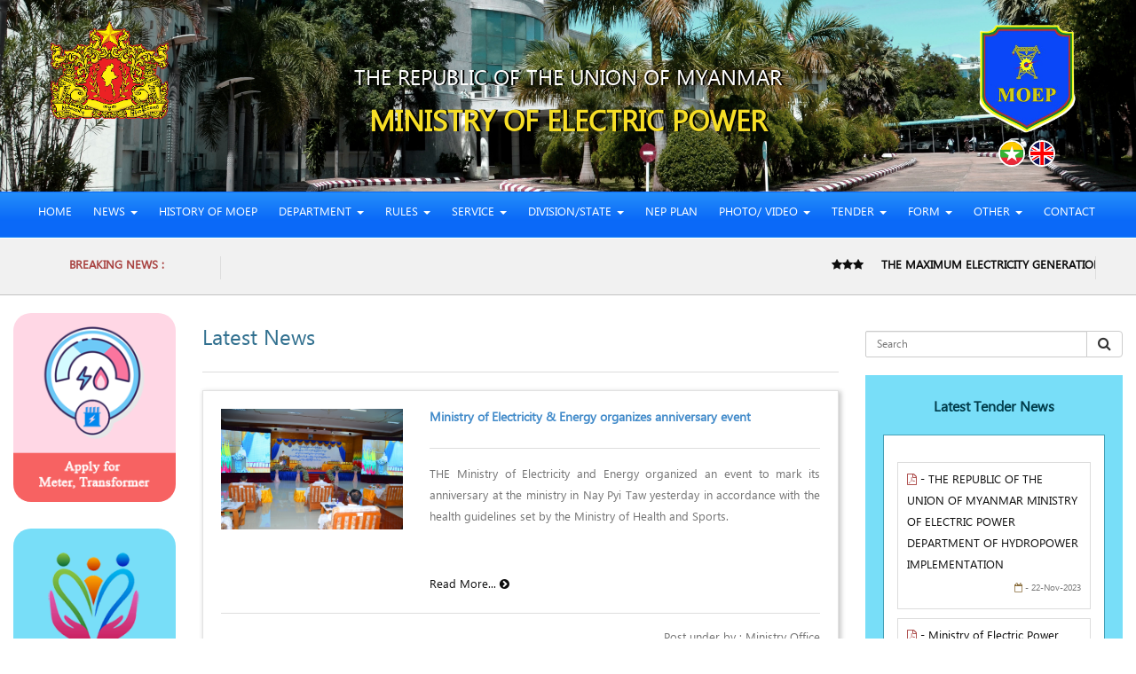

--- FILE ---
content_type: text/html; charset=UTF-8
request_url: https://moep.gov.mm/en/ignite/page/12/10
body_size: 9600
content:
<!DOCTYPE html>
<html>
<head>
	<title>MOEP</title>
	<base href="https://moep.gov.mm/en/" />
	<meta name="viewport" content="width=device-width, initial-scale=1.0">
	
	<meta property="og:url" content="https://moep.gov.mm/en/ignite/page/12/10" />
    <meta property="og:type" content="website" />
	<meta property="og:image" content="IMG/og-image.jpg" />
	<link rel="shorcut icon" href="IMG/logo.png" />
	<link rel="stylesheet" type="text/css" href="css/bootstrap.css" />
	<link rel="stylesheet" type="text/css" href="css/layout.css?v=1664031286" />
	<link rel="stylesheet" type="text/css" href="css/style.css?v=1664778715" />
	<link rel="stylesheet" type="text/css" href="css/style-ignite.css?v=1765966891" />

	<!-- ⚡ FontAwesome (super fast CDN instead of local) -->
    <link rel="preload" href="https://cdnjs.cloudflare.com/ajax/libs/font-awesome/4.7.0/css/font-awesome.min.css" as="style" onload="this.rel='stylesheet'">
    <noscript><link rel="stylesheet" href="https://cdnjs.cloudflare.com/ajax/libs/font-awesome/4.7.0/css/font-awesome.min.css"></noscript>

	<!-- ⚡ Deferred Styles (non-critical, load AFTER main render) -->
    <link rel="preload" href="css/jquery.datetimepicker.css?v=1664031286" as="style" onload="this.rel='stylesheet'">
    <link rel="preload" href="css/waitMe.min.css?v=1664031286" as="style" onload="this.rel='stylesheet'">
    <link rel="preload" href="css/jquery-confirm.css?v=1664031286" as="style" onload="this.rel='stylesheet'">
    <link rel="preload" href="css/select2.min.css?v=1664031286" as="style" onload="this.rel='stylesheet'">
	
	<!-- External plugin CSS (CDNs are fast) -->
    <link rel="preload" href="https://cdn.plyr.io/3.7.8/plyr.css" as="style" onload="this.rel='stylesheet'">
    <link rel="preload" href="https://cdn.jsdelivr.net/npm/daterangepicker/daterangepicker.css" as="style" onload="this.rel='stylesheet'">
</head>
<body id="loading">
    
    
    <!-- facebook share old version 3 -->
	<!-- <script>(function(d, s, id) {
        var js, fjs = d.getElementsByTagName(s)[0];
        if (d.getElementById(id)) return;
        js = d.createElement(s); js.id = id;
        js.src = "https://connect.facebook.net/en_US/sdk.js#xfbml=1&version=v3.0";
        fjs.parentNode.insertBefore(js, fjs);
    }(document, 'script', 'facebook-jssdk'));</script> -->

	<!-- facebook share version 10 -->
	<div id="fb-root"></div>
	<script async defer crossorigin="anonymous" src="https://connect.facebook.net/en_GB/sdk.js#xfbml=1&version=v10.0" nonce="fQaSeoso"></script>

		<div class="clearfix"></div>

	<header>
		<div class="container-fluid">
			<div class="row">
				<div class="col-md-2 logo">
					<!--<img src="IMG/state_logo.png" class="img-responsive state center-block" />-->
					<img src="IMG/logo_moep30_25.png" class="img-responsive state center-block" />
				</div>
				<div class="col-md-8 text-center big-top-margin">
					 <h4 class="mid-margin">The Republic of the union of myanmar</h4> 
					<h3>MINISTRY OF ELECTRIC POWER</h3>
				</div>
				<div class="col-md-2 logo">
					<img src="IMG/logo.png" class="img-responsive moee center-block" />
					<div class="lang">
    					    					    						<a href="https://moep.gov.mm/mm/ignite/page/12/10"><img src="IMG/lang_mm.png" class="img-circle img-responsive inline"></a>
    						<a href="https://moep.gov.mm/en/ignite/page/12/10"><img src="IMG/lang_en.png" class="img-circle img-responsive inline"></a>
    					    				</div>
				</div>
			</div>
		</div>
	</header>

	<!-- Navigation Start -->

	<div class="nav-wrapper">
				
<nav class="navbar my-nav">
  <div class="container-fluid">
    <!-- Brand and toggle get grouped for better mobile display -->
    <div class="navbar-header">
      <button type="button" class="navbar-toggle collapsed" data-toggle="collapse" data-target="#bs-example-navbar-collapse-2" aria-expanded="false">
        <span class="sr-only">Toggle navigation</span>
        <span class="icon-bar"></span>
        <span class="icon-bar"></span>
        <span class="icon-bar"></span>
      </button>
      
    </div>

    <!-- Collect the nav links, forms, and other content for toggling -->
    <div class="collapse navbar-collapse navbar-left" id="bs-example-navbar-collapse-2">
	    <ul class="nav navbar-nav">
	    		    			    		<li >
	    			<a class="" href="ignite/page/1" >
	    				Home	    					    			</a>
	    				    		</li>
	    		    			    		<li class="dropdown">
	    			<a class="dropdown-toggle" data-toggle="dropdown" role="button" aria-haspopup="true" aria-expanded="false" href="#" onclick="return false" >
	    				News	    					    					<span class="caret">
	    					    			</a>
	    				    				<ul class="dropdown-menu">
	    						    									            		     			            		    			            	        			            	    	    <li><a href="ignite/page/12" class="dropdown-item">Latest News</a></li>
    			            	    	    			            		
	    					    			            		    									            		     			            		    			            	        			            	    	    <li><a href="ignite/page/13" class="dropdown-item">Notifications</a></li>
    			            	    	    			            		
	    					    			            		    									            		     			            		    			            	        			            	    	    <li><a href="ignite/page/104" class="dropdown-item">Press Release</a></li>
    			            	    	    			            		
	    					    			            		    									            		     			            		    			            	        			            	    	    <li><a href="ignite/page/105" class="dropdown-item">Announcement</a></li>
    			            	    	    			            		
	    					    			            				         	</ul>
	    				    		</li>
	    		    			    		<li >
	    			<a class="" href="ignite/page/3" >
	    				History of MOEP	    					    			</a>
	    				    		</li>
	    		    			    		<li class="dropdown">
	    			<a class="dropdown-toggle" data-toggle="dropdown" role="button" aria-haspopup="true" aria-expanded="false" href="#" onclick="return false" >
	    				Department	    					    					<span class="caret">
	    					    			</a>
	    				    				<ul class="dropdown-menu">
	    						    									            		     			            		    			            	        			            	    	    <li><a href="ignite/page/14" class="dropdown-item">Ministry Office</a></li>
    			            	    	    			            		
	    					    			            		    									            		     			            		    			            	        			            	    	    <li><a href="ignite/page/24" class="dropdown-item">Department of Electric Power and Planning (DEPP)</a></li>
    			            	    	    			            		
	    					    			            		    									            		     			            		    			            	        			            		
	    					    			            		    									            		     			            		    			            	        			            	    	    <li><a href="ignite/page/36" class="dropdown-item">Department of Power Transmission and System Control (DPTSC)</a></li>
    			            	    	    			            		
	    					    			            		    									            		     			            		    			            	        			            	    	    <li><a href="ignite/page/37" class="dropdown-item">Department of  Hydropower  Implementation(DHPI)</a></li>
    			            	    	    			            		
	    					    			            		    									            		     			            		    			            	        			            		
	    					    			            		    									            		     			            		    			            	        			            	    	    <li><a href="ignite/page/38" class="dropdown-item">Electric Power Generation Enterprise(EPGE)</a></li>
    			            	    	    			            		
	    					    			            		    									            		     			            		    			            	        			            	    	    <li><a href="ignite/page/39" class="dropdown-item">Electricity Supply Enterprise (ESE)</a></li>
    			            	    	    			            		
	    					    			            		    									            		     			            		    			            	        			            		
	    					    			            		    									            		     			            		    			            	        			            		
	    					    			            		    									            		     			            		    			            	        			            	    	    <li><a href="ignite/page/43" class="dropdown-item">Yangon Electricity Supply Corporation (YESC)</a></li>
    			            	    	    			            		
	    					    			            		    									            		     			            		    			            	        			            	    	    <li><a href="ignite/page/44" class="dropdown-item">Mandalay Electricity Supply Corporation(MESC) </a></li>
    			            	    	    			            		
	    					    			            				         	</ul>
	    				    		</li>
	    		    			    		<li class="dropdown">
	    			<a class="dropdown-toggle" data-toggle="dropdown" role="button" aria-haspopup="true" aria-expanded="false" href="#" onclick="return false" >
	    				Rules	    					    					<span class="caret">
	    					    			</a>
	    				    				<ul class="dropdown-menu">
	    						    									            		     			            		    			            	        			            	    	    <li><a href="ignite/page/15" class="dropdown-item">Electricity Law  </a></li>
    			            	    	    			            		
	    					    			            		    									            		     			            		    			            	        			            	    	    <li><a href="ignite/page/94" class="dropdown-item">Regulations</a></li>
    			            	    	    			            		
	    					    			            		    									            		     			            		    			            	        			            	    	    <li><a href="ignite/page/598" class="dropdown-item">Right of Way</a></li>
    			            	    	    			            		
	    					    			            		    									            		     			            		    			            	        			            	    	    <li><a href="ignite/page/599" class="dropdown-item">Land  and Crop</a></li>
    			            	    	    			            		
	    					    			            		    									            		     			            		    			            	        			            	    	    <li><a href="ignite/page/600" class="dropdown-item">EIA / SIA</a></li>
    			            	    	    			            		
	    					    			            		    									            		     			            		    			            	        			            		
	    					    			            		    									            		     			            		    			            	        			            		
	    					    			            		    									            		     			            		    			            	        			            	    	    <li><a href="ignite/page/100" class="dropdown-item">To Obey the Instruction of Electricity Committee</a></li>
    			            	    	    			            		
	    					    			            		    									            		     			            		    			            	        			            	    	    <li><a href="ignite/page/101" class="dropdown-item">Grid Code</a></li>
    			            	    	    			            		
	    					    			            		    									            		     			            		    			            	        			            	    	    <li><a href="ignite/page/102" class="dropdown-item">Objectives</a></li>
    			            	    	    			            		
	    					    			            		    									            		     			            		    			            	        			            	    	    <li><a href="ignite/page/103" class="dropdown-item">Policy</a></li>
    			            	    	    			            		
	    					    			            		    									            		     			            		    			            	        			            	    	    <li><a href="ignite/page/644" class="dropdown-item">Target</a></li>
    			            	    	    			            		
	    					    			            				         	</ul>
	    				    		</li>
	    		    			    		<li class="dropdown">
	    			<a class="dropdown-toggle" data-toggle="dropdown" role="button" aria-haspopup="true" aria-expanded="false" href="#" onclick="return false" >
	    				Service	    					    					<span class="caret">
	    					    			</a>
	    				    				<ul class="dropdown-menu">
	    						    									            		     			            		    			            	        			            	    	    <li><a href="ignite/page/16" class="dropdown-item">E-Bill</a></li>
    			            	    	    			            		
	    					    			            		    									            		     			            		    			            	    	<li class="dropdown-submenu">
    			            	    		<a href="#" class="dropdown-toggle dropdown-item" data-toggle="dropdown">Getting Electricity&nbsp;&nbsp;<span class="fa fa-caret-right right small-side-padding"></span></a>
    			            	    		<ul class="dropdown-menu">
    			            	    			    			            	    				    			            	    					<li><a class="dropdown-item" href="ignite/page/627">Calculation of SAIFI, SAIDI</a></li>
    			            	    				    			            	    			    			            	    				    			            	    					<li><a class="dropdown-item" href="ignite/page/628">Sample For SAIFI, SAIDI</a></li>
    			            	    				    			            	    			    			            	    				    			            	    					<li><a class="dropdown-item" href="ignite/page/629">Time for Transformer</a></li>
    			            	    				    			            	    			    			            	    		</ul>
    			            	    	</li>
    			            	    
	    					    			            		    									            		     			            		    			            	        			            		
	    					    			            		    									            		     			            		    			            	        			            		
	    					    			            		    									            		     			            		    			            	    	<li class="dropdown-submenu">
    			            	    		<a href="#" class="dropdown-toggle dropdown-item" data-toggle="dropdown">Rate of Electricity & Charges&nbsp;&nbsp;<span class="fa fa-caret-right right small-side-padding"></span></a>
    			            	    		<ul class="dropdown-menu">
    			            	    			    			            	    				    			            	    					<li><a href="http://moep.gov.mm/en/ignite/page/593" target="_blank">Rate of Electricity</a></li>
    			            	    				    			            	    			    			            	    				    			            	    					<li><a href="http://moep.gov.mm/en/ignite/page/594" target="_blank">Charges</a></li>
    			            	    				    			            	    			    			            	    		</ul>
    			            	    	</li>
    			            	    
	    					    			            		    									            		     			            		    			            	    	<li class="dropdown-submenu">
    			            	    		<a href="#" class="dropdown-toggle dropdown-item" data-toggle="dropdown">To check use meter&nbsp;&nbsp;<span class="fa fa-caret-right right small-side-padding"></span></a>
    			            	    		<ul class="dropdown-menu">
    			            	    			    			            	    				    			            	    					<li><a class="dropdown-item" href="ignite/page/637">Electricity Supply Enterprise(ESE)</a></li>
    			            	    				    			            	    			    			            	    				    			            	    					<li><a href="https://yesc.org.mm/" target="_blank">Yangon Electricity Supply Corporation (YESC)</a></li>
    			            	    				    			            	    			    			            	    				    			            	    					<li><a href="https://www.mescmm.com/meter/check" target="_blank">Mandalay Electricity Supply Corporation (MESC)</a></li>
    			            	    				    			            	    			    			            	    		</ul>
    			            	    	</li>
    			            	    
	    					    			            		    									            		     			            		    			            	        			            	    	    <li><a href="ignite/page/640" class="dropdown-item">Unit Calculator</a></li>
    			            	    	    			            		
	    					    			            		    									            		     			            		<li><a href="http://eform.moep.gov.mm/" target="_blank">Apply for Meter, Transformer</a></li>
    			            				            				         	</ul>
	    				    		</li>
	    		    			    		<li class="dropdown">
	    			<a class="dropdown-toggle" data-toggle="dropdown" role="button" aria-haspopup="true" aria-expanded="false" href="#" onclick="return false" >
	    				Division/State	    					    					<span class="caret">
	    					    			</a>
	    				    				<ul class="dropdown-menu">
	    						    									            		     			            		    			            	        			            	    	    <li><a href="ignite/page/45" class="dropdown-item">Nay Pyi Taw Council</a></li>
    			            	    	    			            		
	    					    			            		    									            		     			            		    			            	        			            	    	    <li><a href="ignite/page/46" class="dropdown-item">Yangon Division</a></li>
    			            	    	    			            		
	    					    			            		    									            		     			            		    			            	        			            	    	    <li><a href="ignite/page/47" class="dropdown-item">Mandalay Division</a></li>
    			            	    	    			            		
	    					    			            		    									            		     			            		    			            	        			            	    	    <li><a href="ignite/page/48" class="dropdown-item">Sagaing Division</a></li>
    			            	    	    			            		
	    					    			            		    									            		     			            		    			            	        			            	    	    <li><a href="ignite/page/49" class="dropdown-item">Magway Division</a></li>
    			            	    	    			            		
	    					    			            		    									            		     			            		    			            	        			            	    	    <li><a href="ignite/page/50" class="dropdown-item">Bago Division</a></li>
    			            	    	    			            		
	    					    			            		    									            		     			            		    			            	        			            	    	    <li><a href="ignite/page/51" class="dropdown-item">Ayeyarwady Division</a></li>
    			            	    	    			            		
	    					    			            		    									            		     			            		    			            	        			            	    	    <li><a href="ignite/page/52" class="dropdown-item">Tanintharyi Division</a></li>
    			            	    	    			            		
	    					    			            		    									            		     			            		    			            	        			            	    	    <li><a href="ignite/page/53" class="dropdown-item">Kachin State</a></li>
    			            	    	    			            		
	    					    			            		    									            		     			            		    			            	        			            	    	    <li><a href="ignite/page/54" class="dropdown-item">Kayah State</a></li>
    			            	    	    			            		
	    					    			            		    									            		     			            		    			            	        			            	    	    <li><a href="ignite/page/55" class="dropdown-item">Kayin State</a></li>
    			            	    	    			            		
	    					    			            		    									            		     			            		    			            	        			            	    	    <li><a href="ignite/page/56" class="dropdown-item">Chin State</a></li>
    			            	    	    			            		
	    					    			            		    									            		     			            		    			            	        			            	    	    <li><a href="ignite/page/57" class="dropdown-item">Mon State</a></li>
    			            	    	    			            		
	    					    			            		    									            		     			            		    			            	        			            	    	    <li><a href="ignite/page/58" class="dropdown-item">Rakhine State</a></li>
    			            	    	    			            		
	    					    			            		    									            		     			            		    			            	        			            	    	    <li><a href="ignite/page/59" class="dropdown-item">Shan State</a></li>
    			            	    	    			            		
	    					    			            				         	</ul>
	    				    		</li>
	    		    			    		<li >
	    			<a class="" href="ignite/page/80" >
	    				NEP Plan	    					    			</a>
	    				    		</li>
	    		    			    		<li class="dropdown">
	    			<a class="dropdown-toggle" data-toggle="dropdown" role="button" aria-haspopup="true" aria-expanded="false" href="#" onclick="return false" >
	    				Photo/ Video	    					    					<span class="caret">
	    					    			</a>
	    				    				<ul class="dropdown-menu">
	    						    									            		     			            		    			            	        			            	    	    <li><a href="ignite/page/60" class="dropdown-item">Photo</a></li>
    			            	    	    			            		
	    					    			            		    									            		     			            		    			            	        			            	    	    <li><a href="ignite/page/61" class="dropdown-item">Video</a></li>
    			            	    	    			            		
	    					    			            		    									            		     			            		    			            	        			            	    	    <li><a href="ignite/page/585" class="dropdown-item">Audio File</a></li>
    			            	    	    			            		
	    					    			            				         	</ul>
	    				    		</li>
	    		    			    		<li class="dropdown">
	    			<a class="dropdown-toggle" data-toggle="dropdown" role="button" aria-haspopup="true" aria-expanded="false" href="#" onclick="return false" >
	    				Tender	    					    					<span class="caret">
	    					    			</a>
	    				    				<ul class="dropdown-menu">
	    						    									            		     			            		    			            	        			            	    	    <li><a href="ignite/page/62" class="dropdown-item">Tender Invitation</a></li>
    			            	    	    			            		
	    					    			            		    									            		     			            		    			            	        			            	    	    <li><a href="ignite/page/63" class="dropdown-item">Tender Documents</a></li>
    			            	    	    			            		
	    					    			            		    									            		     			            		    			            	        			            	    	    <li><a href="ignite/page/610" class="dropdown-item"> Awards for Tender</a></li>
    			            	    	    			            		
	    					    			            		    									            		     			            		    			            	        			            	    	    <li><a href="ignite/page/64" class="dropdown-item">Tender Form</a></li>
    			            	    	    			            		
	    					    			            				         	</ul>
	    				    		</li>
	    		    			    		<li class="dropdown">
	    			<a class="dropdown-toggle" data-toggle="dropdown" role="button" aria-haspopup="true" aria-expanded="false" href="#" onclick="return false" >
	    				Form	    					    					<span class="caret">
	    					    			</a>
	    				    				<ul class="dropdown-menu">
	    						    									            		     			            		    			            	        			            	    	    <li><a href="ignite/page/67" class="dropdown-item">Recruitment Letter</a></li>
    			            	    	    			            		
	    					    			            		    									            		     			            		    			            	        			            	    	    <li><a href="ignite/page/106" class="dropdown-item">Transformer Form</a></li>
    			            	    	    			            		
	    					    			            		    									            		     			            		    			            	        			            	    	    <li><a href="ignite/page/107" class="dropdown-item">Meter Form</a></li>
    			            	    	    			            		
	    					    			            		    									            		     			            		    			            	        			            	    	    <li><a href="ignite/page/108" class="dropdown-item">Power Meter Form</a></li>
    			            	    	    			            		
	    					    			            		    									            		     			            		    			            	        			            		
	    					    			            		    									            		     			            		    			            	        			            		
	    					    			            				         	</ul>
	    				    		</li>
	    		    			    		<li class="dropdown">
	    			<a class="dropdown-toggle" data-toggle="dropdown" role="button" aria-haspopup="true" aria-expanded="false" href="#" onclick="return false" >
	    				Other	    					    					<span class="caret">
	    					    			</a>
	    				    				<ul class="dropdown-menu">
	    						    									            		     			            		    			            	        			            	    	    <li><a href="ignite/page/82" class="dropdown-item">Suggest Letter</a></li>
    			            	    	    			            		
	    					    			            		    									            		     			            		    			            	        			            	    	    <li><a href="ignite/page/83" class="dropdown-item">Complaint Letter</a></li>
    			            	    	    			            		
	    					    			            		    									            		     			            		    			            	        			            	    	    <li><a href="ignite/page/84" class="dropdown-item">Technological Books</a></li>
    			            	    	    			            		
	    					    			            		    									            		     			            		    			            	        			            	    	    <li><a href="ignite/page/604" class="dropdown-item">Articles</a></li>
    			            	    	    			            		
	    					    			            				         	</ul>
	    				    		</li>
	    		    			    		<li >
	    			<a class="" href="ignite/page/11" >
	    				Contact	    					    			</a>
	    				    		</li>
	    		        
	        
	    </ul>
      
      
    </div><!-- /.navbar-collapse -->
    
  </div><!-- /.container-fluid -->

</nav>			</div>

	<!-- Navigation End -->
    			<div class="breaking-news-wrapper">
		<div class="container-fluid">
			<div class="col-md-2 text-center">
				<strong class="text-danger text-center">Breaking News :</strong>
			</div>
			<div class="col-md-10">
			<marquee>
			        		    	<a href="ignite/contentView/2241">
    				<strong>
    					<i class="fa fa-star"></i><i class="fa fa-star"></i><i class="fa fa-star"></i> &nbsp;&nbsp;&nbsp; The Maximum Electricity Generation on 2 July 2024 is 2224.2 MW and Total Generation Unit is 47500.3MWhr per day. &nbsp;&nbsp;&nbsp;
    				</strong>
    				</a>
								<!---->
				<!--	<a href="ignite/contentView/2149">-->
				<!--	<strong>-->
				<!--		<i class="fa fa-star"></i><i class="fa fa-star"></i><i class="fa fa-star"></i> &nbsp;&nbsp;&nbsp; Myanma Petrochemical Enterprise, Price of Petroleum Products (28-6-2021) &nbsp;&nbsp;&nbsp;-->
				<!--	</strong>-->
				<!--	</a>-->
				<!---->
				<!--	<a href="ignite/contentView/2148">-->
				<!--	<strong>-->
				<!--		<i class="fa fa-star"></i><i class="fa fa-star"></i><i class="fa fa-star"></i> &nbsp;&nbsp;&nbsp; Myanma Petrochemical Enterprise, Price of Petroleum Products (21-6-2021) &nbsp;&nbsp;&nbsp;-->
				<!--	</strong>-->
				<!--	</a>-->
				<!---->
			</marquee>

			</div>

		</div>
	</div>
	
	<!-- ************** Before Content *************** -->

	<div class="before-content">
			</div>

	
	
	
	<!-- Body Start -->

	<div class="container-fluid">
		
		<div class="row">
			<!-- Sidebar Left -->
						<div class="col-md-2 sidebar-left">
				<!--<div class="left-img">-->
<!--	<a href="ignite/page/83">-->
<!--	    <img src="IMG/mail.png" alt="" class="img-responsive center-block">-->
<!--	    <span>Complaint Letter</span>-->
<!--	</a>-->
<!--</div>-->
<!--<div class="left-img">-->
<!--    <a href="ignite/page/82">-->
<!--    	<img src="IMG/suggest_box.png" alt="" class="img-responsive center-block">-->
<!--    	<span>Suggest Letter</span>-->
<!--    </a>-->
<!--</div>-->
<div class="left-img">
	<a href="http://eform.moee.gov.mm/" target="_blank">
		<img src="IMG/meter_en.png" alt="" class="img-responsive center-block">
	</a>
</div>
<div class="left-img" style="margin-top:30px;">
	<a href="https://web.facebook.com/Sharing-Caring-574853409875968" target="_blank">
		<img src="IMG/1.png" alt="" class="img-responsive center-block">
	    <span>Sharing and Caring</span>
	</a>
</div>
<div class="left-img">
    <a href="ignite/page/84">
	<div class="image">
		<img src="IMG/boook.png" alt="" class="img-responsive center-block">
		<span>MOEP Technological Books</span>
	</div>
	</a>
</div>
<div class="left-img">
    <a href="ignite/page/604">
	<div class="image">
		<img src="IMG/article.png" alt="" class="img-responsive center-block">
		<span>Articles</span>
	</div>
	</a>
</div>
<div class="left-img">
    <a href="ignite/page/641">
	<div class="image">
		<img src="IMG/grid_map.png" alt="" class="img-responsive center-block">
		<span>Grid Map</span>
	</div>
	</a>
</div>
<div class="left-img">
    <a href="ignite/page/640">
	<div class="image">
		<img src="IMG/calculator.png" alt="" class="img-responsive center-block">
		<span>Unit Calculator</span>
	</div>
	</a>
</div>

<div class="left-img mid-bottom-margin">
    <a href="https://play.google.com/store/apps/details?id=com.moepmetercalculator.thenexthop" target="_blank">
        <img src="IMG/andriod_get.jpeg" alt="android apk" class="img-responsive center-block">
    </a>
</div>

<div class="left-img mid-bottom-margin">
    <a href="https://apps.apple.com/us/app/moep-meter-calculator/id6737959180" target="_blank">
        <img src="IMG/apple_get.jpeg" alt="android apk" class="img-responsive center-block">
    </a>
</div>


<div class="hit-counter">
    <span class="hit-footer">www.moep.gov.mm</span>
    <h4>Total visitors</h4>
    <span>6,289,846</span>
    
</div>
			</div>
						<!-- Content -->
			<div class="col-md-7">
				<div>
<h3 class="text-info">Latest News</h3>
<hr/>


			
				
					<div class="content-data-list mid-padding mid-side-padding small-margin clearfix">
				<div class="row">
					<div class="col-md-4 summary-img">
												<img alt="" src="https://www.moep.gov.mm/en/upload_img/076.JPG" style="height:100%; width:100%" />											</div>
					<div class="col-md-8">
					<strong class="text-primary">Ministry of Electricity & Energy organizes anniversary event</strong>
					<hr/>
					<div class="summary-text">
					THE Ministry of Electricity and Energy organized an event to mark its anniversary at the ministry in Nay Pyi Taw yesterday in accordance with the health guidelines set by the Ministry of Health and Sports.					</div>
					<br/><br/>
					<a href="ignite/contentView/2065">Read More... <i class="fa fa-chevron-circle-right"></i></a>
					</div>
				</div>
				

				<div class="text-right small-height">
					<hr/>
										Post under by : Ministry Office<br/>
										<i class="fa fa-calendar-o text-warning"></i> : 14-Dec-2020				</div>
				
			</div>
				
			
				
					<div class="content-data-list mid-padding mid-side-padding small-margin clearfix">
				<div class="row">
					<div class="col-md-4 summary-img">
												<img alt="" src="https://www.moep.gov.mm/en/upload_img/0127.JPG" style="height:100%; width:100%" />											</div>
					<div class="col-md-8">
					<strong class="text-primary">MoEE minister participates in Conference of ASEAN Federation of Engineering Organizations CAFEO 38</strong>
					<hr/>
					<div class="summary-text">
					Union Minister for Electricity and Energy U Win Khaing participated in the 38th Conference of ASEAN Federation of Engineering Organizations–CAFEO 38 hosted by Viet Nam Union of Science and Technology Associations (VUSTA) via videoconferencing yesterday morning.					</div>
					<br/><br/>
					<a href="ignite/contentView/2038">Read More... <i class="fa fa-chevron-circle-right"></i></a>
					</div>
				</div>
				

				<div class="text-right small-height">
					<hr/>
										Post under by : Ministry Office<br/>
										<i class="fa fa-calendar-o text-warning"></i> : 27-Nov-2020				</div>
				
			</div>
				
			
				
					<div class="content-data-list mid-padding mid-side-padding small-margin clearfix">
				<div class="row">
					<div class="col-md-4 summary-img">
												<img alt="" src="https://www.moep.gov.mm/en/upload_img/0126.JPG" style="height:100%; width:100%" />											</div>
					<div class="col-md-8">
					<strong class="text-primary">Union Minister U Win Khaing receives the Ambassador of Britain to Myanmar H.E. Mr. Dun Chugg via Virtual Meeting</strong>
					<hr/>
					<div class="summary-text">
					Union Minister for Electricity and Energy U Win Khaing received the Ambassador of Britain to Myanmar H.E. Mr. Dun Chugg at Office No.27 today afternoon via Virtual Meeting.					</div>
					<br/><br/>
					<a href="ignite/contentView/2033">Read More... <i class="fa fa-chevron-circle-right"></i></a>
					</div>
				</div>
				

				<div class="text-right small-height">
					<hr/>
										Post under by : Ministry Office<br/>
										<i class="fa fa-calendar-o text-warning"></i> : 23-Nov-2020				</div>
				
			</div>
				
			
				
					<div class="content-data-list mid-padding mid-side-padding small-margin clearfix">
				<div class="row">
					<div class="col-md-4 summary-img">
												<img alt="" src="https://www.moep.gov.mm/en/upload_img/DSC_0358.JPG" style="height:100%; width:100%" />											</div>
					<div class="col-md-8">
					<strong class="text-primary">Union Minister U Win Khaing attends 38th AMEM, associated meetings</strong>
					<hr/>
					<div class="summary-text">
					UNION Minister for Electricity and Energy U Win Khaing attended the virtual meeting of the 38th ASEAN Ministers on Energy Meeting and associated meetings hosted by Viet Nam from 17 to 20 November yesterday morning from Nay Pyi Taw. 
					</div>
					<br/><br/>
					<a href="ignite/contentView/2030">Read More... <i class="fa fa-chevron-circle-right"></i></a>
					</div>
				</div>
				

				<div class="text-right small-height">
					<hr/>
										Post under by : Ministry Office<br/>
										<i class="fa fa-calendar-o text-warning"></i> : 19-Nov-2020				</div>
				
			</div>
				
			
				
					<div class="content-data-list mid-padding mid-side-padding small-margin clearfix">
				<div class="row">
					<div class="col-md-4 summary-img">
												<img alt="" src="https://www.moep.gov.mm/en/upload_img/0120.JPG" style="height:100%; width:100%" />											</div>
					<div class="col-md-8">
					<strong class="text-primary">38th AMEM and associated meetings hosted by Viet Nam</strong>
					<hr/>
					<div class="summary-text">
					THE 38th ASEAN Ministers on Energy Meeting (AMEM) and Associated Meetings have been hosted by Viet Nam from 17-20 November via videoconferencing.					</div>
					<br/><br/>
					<a href="ignite/contentView/2026">Read More... <i class="fa fa-chevron-circle-right"></i></a>
					</div>
				</div>
				

				<div class="text-right small-height">
					<hr/>
										Post under by : Ministry Office<br/>
										<i class="fa fa-calendar-o text-warning"></i> : 17-Nov-2020				</div>
				
			</div>
				
	
<nav class="pull-right">
	<ul class="my-pagination">
      <li><a href="https://moep.gov.mm/en/ignite/page/12/5" data-ci-pagination-page="2" rel="prev">&lt;</a></li><li><a href="https://moep.gov.mm/en/ignite/page/12/" data-ci-pagination-page="1" rel="start">1</a></li><li><a href="https://moep.gov.mm/en/ignite/page/12/5" data-ci-pagination-page="2">2</a></li><li class="active">3</li><li><a href="https://moep.gov.mm/en/ignite/page/12/15" data-ci-pagination-page="4">4</a></li><li><a href="https://moep.gov.mm/en/ignite/page/12/20" data-ci-pagination-page="5">5</a></li><li><a href="https://moep.gov.mm/en/ignite/page/12/15" data-ci-pagination-page="4" rel="next">&gt;</a></li><li><a href="https://moep.gov.mm/en/ignite/page/12/350" data-ci-pagination-page="71">Last</a></li>    </ul>
</nav>
<div class="clearfix"></div>
</div>			</div>

			<!-- Sidebar Right -->
						<div class="col-md-3 sidebar-right">
				<div class="mid-padding">
	<div class="search">
		<form action="https://moep.gov.mm/en/ignite/searchContent" method="post" accept-charset="utf-8">
<input type="hidden" name="csrf_moee_en" value="bbce143f633c91bd3bc13b36966ba814" />                                                                                               
			<div class="input-group">
				<input type="text" class="form-control" placeholder="Search " aria-label="Search for..." name="search" value="" required>
				<span class="input-group-btn">
					<button class="btn btn-default" type="submit"><span class="fa fa-search"></span></button>
				</span>
			</div>
		</form>	</div>
	<div class="tender">
		<h4 class="tender-title">Latest Tender News</h4>
		<ul>
										<li> 
				    <a href="ignite/contentView/2240"><i class="fa fa-file-pdf-o text-danger"></i> - THE REPUBLIC OF THE UNION OF MYANMAR MINISTRY OF ELECTRIC POWER DEPARTMENT OF HYDROPOWER IMPLEMENTATION  </a>
				    <div class="text-right tiny-text text-italic"><i class="fa fa-calendar-o text-warning"></i> - 22-Nov-2023</div>
				</li>
							<li> 
				    <a href="ignite/contentView/2238"><i class="fa fa-file-pdf-o text-danger"></i> - Ministry of Electric Power ,Department of Hydropower Implementation (Invitation to Bid for In-house Consultancy Services Re-Tender) </a>
				    <div class="text-right tiny-text text-italic"><i class="fa fa-calendar-o text-warning"></i> - 18-Oct-2023</div>
				</li>
							<li> 
				    <a href="ignite/contentView/2237"><i class="fa fa-file-pdf-o text-danger"></i> - THE REPUBLIC OF THE UNION OF MYANMAR, MINISTRY OF ELECTRIC POWER, DEPARTMENT OF HYDROPOWER IMPLEMENTATION  </a>
				    <div class="text-right tiny-text text-italic"><i class="fa fa-calendar-o text-warning"></i> - 20-Jul-2023</div>
				</li>
							<li> 
				    <a href="ignite/contentView/2233"><i class="fa fa-file-pdf-o text-danger"></i> - Invitation to Bid for In-house Consultancy Services RFP No. 15 / In-house Consultancy Services / 2022-2023 </a>
				    <div class="text-right tiny-text text-italic"><i class="fa fa-calendar-o text-warning"></i> - 20-Sep-2022</div>
				</li>
							<li> 
				    <a href="ignite/contentView/2223"><i class="fa fa-file-pdf-o text-danger"></i> - Invitation to Bid for implementation of Ground Mounted Solar  Power  Plant Projects on Independent Power Producer and Build – Operate - Own Basis </a>
				    <div class="text-right tiny-text text-italic"><i class="fa fa-calendar-o text-warning"></i> - 20-Jul-2022</div>
				</li>
					</ul>
	</div>
	<div class="video">
		<h4 class="video-title">
		    Videos
		</h4>
		<iframe  src="https://www.youtube.com/embed/yfFWrPBFR7Y" frameborder="0" allowfullscreen class="center-block"></iframe>
	</div>
	<div class="photo">
		<h4 class="photo-title">
			Photos
		</h4>
		
				<div class="gallary-wrapper clearfix">
						<div class="col-md-4 photo-gallary clearfix" onclick="openModal();currentSlide('1')">
										<img src="system_img/no-preview-available.png" class="center-block img-responsive"/>
												</div>


						<div class="col-md-4 photo-gallary clearfix" onclick="openModal();currentSlide('2')">
										<img src="system_img/no-preview-available.png" class="center-block img-responsive"/>
												</div>


						<div class="col-md-4 photo-gallary clearfix" onclick="openModal();currentSlide('3')">
										<img src="system_img/no-preview-available.png" class="center-block img-responsive"/>
												</div>


						<div class="col-md-4 photo-gallary clearfix" onclick="openModal();currentSlide('4')">
										<img src="system_img/no-preview-available.png" class="center-block img-responsive"/>
												</div>


						<div class="col-md-4 photo-gallary clearfix" onclick="openModal();currentSlide('5')">
										<h5 class="hidden" id="caption">Myanmar Engineering Council organizes ICEEA 2021 Myanmar</h5>
						<div onclick="openModal();currentSlide('5')" class="cursor">
							<img alt="" src="https://www.moep.gov.mm/en/upload_img/DSC_0215_(1).jpg" style="height:100%; width:100%" />						</div>
												</div>


						<div class="col-md-4 photo-gallary clearfix" onclick="openModal();currentSlide('6')">
										<h5 class="hidden" id="caption">MoEE organizes meeting over works on energy sector</h5>
						<div onclick="openModal();currentSlide('6')" class="cursor">
							<img alt="" src="https://www.moep.gov.mm/en/upload_img/280.jpg" style="height:100%; width:100%" />						</div>
												</div>


						<div class="col-md-4 photo-gallary clearfix" onclick="openModal();currentSlide('7')">
										<h5 class="hidden" id="caption">Deputy Minister Dr. Tun Naing inspects LPG Station (Nay Pyi Taw) and  New 4-Storey Staff Housing Project in Nay Pyi Taw Council Area</h5>
						<div onclick="openModal();currentSlide('7')" class="cursor">
							<img alt="" src="https://www.moep.gov.mm/en/upload_img/1119.JPG" style="height:100%; width:100%" />						</div>
												</div>


						<div class="col-md-4 photo-gallary clearfix" onclick="openModal();currentSlide('8')">
										<h5 class="hidden" id="caption">Deputy Minister Dr. Tun Naing inspects Administration Office of South East Asia Pipeline (SEAP) Co., Ltd in Nay Pyi Taw Council Area</h5>
						<div onclick="openModal();currentSlide('8')" class="cursor">
							<img alt="" src="https://www.moep.gov.mm/en/upload_img/DSC_0017.JPG" style="height:100%; width:100%" />						</div>
												</div>


						<div class="col-md-4 photo-gallary clearfix" onclick="openModal();currentSlide('9')">
										<h5 class="hidden" id="caption">Deputy Minister U Khin Maung Win discusses with Region and State Ministers of Electricity Sector regarding the National Electrification Project (NEP)</h5>
						<div onclick="openModal();currentSlide('9')" class="cursor">
							<img alt="" src="https://www.moep.gov.mm/en/upload_img/0130.JPG" style="height:100%; width:100%" />						</div>
												</div>


						<div class="col-md-4 photo-gallary clearfix" onclick="openModal();currentSlide('10')">
										<h5 class="hidden" id="caption">DSEZ MC explained development of Dawei Special Economic Zone Implementation Progress</h5>
						<div onclick="openModal();currentSlide('10')" class="cursor">
							<img alt="" src="https://www.moep.gov.mm/en/upload_img/0128.JPG" style="height:100%; width:100%" />						</div>
												</div>


						<div class="col-md-4 photo-gallary clearfix" onclick="openModal();currentSlide('11')">
										<h5 class="hidden" id="caption">Ministry of Electricity & Energy organizes anniversary event</h5>
						<div onclick="openModal();currentSlide('11')" class="cursor">
							<img alt="" src="https://www.moep.gov.mm/en/upload_img/076.JPG" style="height:100%; width:100%" />						</div>
												</div>


						<div class="col-md-4 photo-gallary clearfix" onclick="openModal();currentSlide('12')">
										<h5 class="hidden" id="caption">MoEE minister participates in Conference of ASEAN Federation of Engineering Organizations CAFEO 38</h5>
						<div onclick="openModal();currentSlide('12')" class="cursor">
							<img alt="" src="https://www.moep.gov.mm/en/upload_img/0127.JPG" style="height:100%; width:100%" />						</div>
												</div>


			
		</div>	


	</div>
</div>

<div class="modal fade mymodal" id="myModal">
	<div class="modal-dialog" role="document">
		<div class="modal-content">
			<div class="modal-header">
				<button type="button" class="close" data-dismiss="modal" aria-label="Close">
					<span aria-hidden="true" class="close">&times;</span>
				</button>
				<h5 class="modal-title" id="caption"><!-- MoEE minister participates in Conference of ASEAN Federation of Engineering Organizations CAFEO 38 --></h5>
				
			</div>
			<div class="modal-body">
				
				<div class="imglarge">

					<div class="img">
						Ministry of Electricity and Energy, Invitation for Expression of Interest –EOI					</div>
					<a href="http://www.moee.gov.mm/mm/ignite/contentView/2203" class="btn btn-default detailPage btn-lg">View Detail</a>

														</div>


				
				<div class="imglarge">

					<div class="img">
						Ministry of Electricity and Energy, Myanma Petrochemical Enterprise, Application Form for Expression of Interest(EoI) to construct the new fertilizer factroy in No.(1) Fertilizer Factory (Sa-Le) and No.(2)Fertilizer Factory (Kyunchaung)					</div>
					<a href="http://www.moee.gov.mm/mm/ignite/contentView/2154" class="btn btn-default detailPage btn-lg">View Detail</a>

														</div>


				
				<div class="imglarge">

					<div class="img">
						Ministry of Electricity and Energy, Myanma Petrochemical Enterprise, Application Form for Expression of Interest(EoI) to operate  No.(4) Fertilizer Factory (Myaungdaga) and No.(5)Fertilizer Factory (Kangyidaunt)  with private public partnership					</div>
					<a href="http://www.moee.gov.mm/mm/ignite/contentView/2153" class="btn btn-default detailPage btn-lg">View Detail</a>

														</div>


				
				<div class="imglarge">

					<div class="img">
						Amendment for Bid Submission Date					</div>
					<a href="http://www.moee.gov.mm/mm/ignite/contentView/2150" class="btn btn-default detailPage btn-lg">View Detail</a>

														</div>


				
				<div class="imglarge">

					<div class="img">
						Myanmar Engineering Council organizes ICEEA 2021 Myanmar					</div>
					<a href="http://www.moee.gov.mm/mm/ignite/contentView/2119" class="btn btn-default detailPage btn-lg">View Detail</a>

					
							<div class="cursor">
								<img alt="" src="https://www.moep.gov.mm/en/upload_img/DSC_0215_(1).jpg" style="height:100%; width:100%" />							</div>	


															</div>


				
				<div class="imglarge">

					<div class="img">
						MoEE organizes meeting over works on energy sector					</div>
					<a href="http://www.moee.gov.mm/mm/ignite/contentView/2118" class="btn btn-default detailPage btn-lg">View Detail</a>

					
							<div class="cursor">
								<img alt="" src="https://www.moep.gov.mm/en/upload_img/280.jpg" style="height:100%; width:100%" />							</div>	


															</div>


				
				<div class="imglarge">

					<div class="img">
						Deputy Minister Dr. Tun Naing inspects LPG Station (Nay Pyi Taw) and  New 4-Storey Staff Housing Project in Nay Pyi Taw Council Area					</div>
					<a href="http://www.moee.gov.mm/mm/ignite/contentView/2100" class="btn btn-default detailPage btn-lg">View Detail</a>

					
							<div class="cursor">
								<img alt="" src="https://www.moep.gov.mm/en/upload_img/1119.JPG" style="height:100%; width:100%" />							</div>	


															</div>


				
				<div class="imglarge">

					<div class="img">
						Deputy Minister Dr. Tun Naing inspects Administration Office of South East Asia Pipeline (SEAP) Co., Ltd in Nay Pyi Taw Council Area					</div>
					<a href="http://www.moee.gov.mm/mm/ignite/contentView/2101" class="btn btn-default detailPage btn-lg">View Detail</a>

					
							<div class="cursor">
								<img alt="" src="https://www.moep.gov.mm/en/upload_img/DSC_0017.JPG" style="height:100%; width:100%" />							</div>	


															</div>


				
				<div class="imglarge">

					<div class="img">
						Deputy Minister U Khin Maung Win discusses with Region and State Ministers of Electricity Sector regarding the National Electrification Project (NEP)					</div>
					<a href="http://www.moee.gov.mm/mm/ignite/contentView/2093" class="btn btn-default detailPage btn-lg">View Detail</a>

					
							<div class="cursor">
								<img alt="" src="https://www.moep.gov.mm/en/upload_img/0130.JPG" style="height:100%; width:100%" />							</div>	


															</div>


				
				<div class="imglarge">

					<div class="img">
						DSEZ MC explained development of Dawei Special Economic Zone Implementation Progress					</div>
					<a href="http://www.moee.gov.mm/mm/ignite/contentView/2080" class="btn btn-default detailPage btn-lg">View Detail</a>

					
							<div class="cursor">
								<img alt="" src="https://www.moep.gov.mm/en/upload_img/0128.JPG" style="height:100%; width:100%" />							</div>	


															</div>


				
				<div class="imglarge">

					<div class="img">
						Ministry of Electricity & Energy organizes anniversary event					</div>
					<a href="http://www.moee.gov.mm/mm/ignite/contentView/2065" class="btn btn-default detailPage btn-lg">View Detail</a>

					
							<div class="cursor">
								<img alt="" src="https://www.moep.gov.mm/en/upload_img/076.JPG" style="height:100%; width:100%" />							</div>	


															</div>


				
				<div class="imglarge">

					<div class="img">
						MoEE minister participates in Conference of ASEAN Federation of Engineering Organizations CAFEO 38					</div>
					<a href="http://www.moee.gov.mm/mm/ignite/contentView/2038" class="btn btn-default detailPage btn-lg">View Detail</a>

					
							<div class="cursor">
								<img alt="" src="https://www.moep.gov.mm/en/upload_img/0127.JPG" style="height:100%; width:100%" />							</div>	


															</div>


				
				<a class="prev" onclick="plusSlides(-1)">&#10094;</a>
				<a class="next" onclick="plusSlides(1)">&#10095;</a>
			</div>
			<div class="modal-footer">
				<div class="row-flex">
										<div class="col-flex-icon">
														<img src="system_img/no-preview-available.png" class="center-block img-responsive"/>
																		</div>


										<div class="col-flex-icon">
														<img src="system_img/no-preview-available.png" class="center-block img-responsive"/>
																		</div>


										<div class="col-flex-icon">
														<img src="system_img/no-preview-available.png" class="center-block img-responsive"/>
																		</div>


										<div class="col-flex-icon">
														<img src="system_img/no-preview-available.png" class="center-block img-responsive"/>
																		</div>


										<div class="col-flex-icon">
						
								<div onclick="currentSlide('5')">
									<img alt="" src="https://www.moep.gov.mm/en/upload_img/DSC_0215_(1).jpg" style="height:100%; width:100%" />	
								</div>
																		</div>


										<div class="col-flex-icon">
						
								<div onclick="currentSlide('6')">
									<img alt="" src="https://www.moep.gov.mm/en/upload_img/280.jpg" style="height:100%; width:100%" />	
								</div>
																		</div>


										<div class="col-flex-icon">
						
								<div onclick="currentSlide('7')">
									<img alt="" src="https://www.moep.gov.mm/en/upload_img/1119.JPG" style="height:100%; width:100%" />	
								</div>
																		</div>


										<div class="col-flex-icon">
						
								<div onclick="currentSlide('8')">
									<img alt="" src="https://www.moep.gov.mm/en/upload_img/DSC_0017.JPG" style="height:100%; width:100%" />	
								</div>
																		</div>


										<div class="col-flex-icon">
						
								<div onclick="currentSlide('9')">
									<img alt="" src="https://www.moep.gov.mm/en/upload_img/0130.JPG" style="height:100%; width:100%" />	
								</div>
																		</div>


										<div class="col-flex-icon">
						
								<div onclick="currentSlide('10')">
									<img alt="" src="https://www.moep.gov.mm/en/upload_img/0128.JPG" style="height:100%; width:100%" />	
								</div>
																		</div>


										<div class="col-flex-icon">
						
								<div onclick="currentSlide('11')">
									<img alt="" src="https://www.moep.gov.mm/en/upload_img/076.JPG" style="height:100%; width:100%" />	
								</div>
																		</div>


										<div class="col-flex-icon">
						
								<div onclick="currentSlide('12')">
									<img alt="" src="https://www.moep.gov.mm/en/upload_img/0127.JPG" style="height:100%; width:100%" />	
								</div>
																		</div>


										
				</div>
			</div>
		</div>
	</div>
</div>			</div>
					</div>
	</div>
		<!-- ************** After Content *************** -->
	
	

	<!-- Body End -->

	<!-- Footer Start -->


	<div class="footer-first">
		<div class="container-fluid">
			<div class="row">
								<div class="col-md-3">
					<div class="footer-left">
	<img src="IMG/logo.png"  class="img-responsive center-block"/>
	<br/>
	<span>Ministry of</span>
	<h3>Electric Power</h3>

	<ul class="list-unstyled">
		<li><i class="fa fa-globe"></i> www.moep.gov.mm</li>
		<li><i class="fa fa-map"></i> Nay Pyi Taw, Myanmar.</li>
		<li><i class="fa fa-phone"></i> 0673410072, 0673410487, 0673410483</li>
		<!--<li><i class="fa fa-envelope"></i> admin@moee.gov.mm</li>-->
	</ul>
	
	<!-- facebook share old version 3 -->
	<!-- <div class="text-center">
		<iframe src="https://www.facebook.com/plugins/like.php?href=http%3A%2F%2Fwww.moee.gov.mm&width=96&layout=button&action=like&size=small&show_faces=false&share=true&height=65&appId" width="100%" height="65" style="border:none;overflow:hidden; text-align:center;" scrolling="no" frameborder="0" allowTransparency="true" allow="encrypted-media"></iframe>
	</div> -->

	<!-- facebook share version 10 -->
	<div class="fb-like" data-href="https://moep.gov.mm/" data-width="" data-layout="button" data-action="like" data-size="small" data-share="true"></div>
</div>				</div>
																<div class="col-md-9">
					<div class="footer-right">
		<div class="row">
		<div class="col-md-3">
		<ul class="list-unstyled site-map">
																										<li>
							<a href="ignite/page/1">
								<i class="fa fa-chevron-circle-right text-success"></i> Home							</a>
						</li>
											 <!-- End of empty subs -->
				
				
																													    							    		            		<li>
    		            			<i class="fa fa-chevron-circle-right text-success"></i> <a href="ignite/page/12" class="text-white">Latest News</a>
    		            		</li>
    		            		    		            		    		            			            							    							    		            		<li>
    		            			<i class="fa fa-chevron-circle-right text-success"></i> <a href="ignite/page/13" class="text-white">Notifications</a>
    		            		</li>
    		            		    		            		    		            			            							    							    		            		<li>
    		            			<i class="fa fa-chevron-circle-right text-success"></i> <a href="ignite/page/104" class="text-white">Press Release</a>
    		            		</li>
    		            		    		            		    		            			            							    							    		            		<li>
    		            			<i class="fa fa-chevron-circle-right text-success"></i> <a href="ignite/page/105" class="text-white">Announcement</a>
    		            		</li>
    		            		    		            		    		            			            						 <!-- End of empty subs -->
				
				
																							<li>
							<a href="ignite/page/3">
								<i class="fa fa-chevron-circle-right text-success"></i> History of MOEP							</a>
						</li>
											 <!-- End of empty subs -->
				
				
																													    							    		            		<li>
    		            			<i class="fa fa-chevron-circle-right text-success"></i> <a href="ignite/page/14" class="text-white">Ministry Office</a>
    		            		</li>
    		            		    		            		    		            			            							    							    		            		<li>
    		            			<i class="fa fa-chevron-circle-right text-success"></i> <a href="ignite/page/24" class="text-white">Department of Electric Power and Planning (DEPP)</a>
    		            		</li>
    		            		    		            		    		            			            									            							    							    		            		<li>
    		            			<i class="fa fa-chevron-circle-right text-success"></i> <a href="ignite/page/36" class="text-white">Department of Power Transmission and System Control (DPTSC)</a>
    		            		</li>
    		            		    		            		    		            			            							    							    		            		<li>
    		            			<i class="fa fa-chevron-circle-right text-success"></i> <a href="ignite/page/37" class="text-white">Department of  Hydropower  Implementation(DHPI)</a>
    		            		</li>
    		            		    		            		    		            			            									            							    							    		            		<li>
    		            			<i class="fa fa-chevron-circle-right text-success"></i> <a href="ignite/page/38" class="text-white">Electric Power Generation Enterprise(EPGE)</a>
    		            		</li>
    		            		    		            		    		            			            							    							    		            		<li>
    		            			<i class="fa fa-chevron-circle-right text-success"></i> <a href="ignite/page/39" class="text-white">Electricity Supply Enterprise (ESE)</a>
    		            		</li>
    		            		    		            		    		            			            									            									            							    							    		            		<li>
    		            			<i class="fa fa-chevron-circle-right text-success"></i> <a href="ignite/page/43" class="text-white">Yangon Electricity Supply Corporation (YESC)</a>
    		            		</li>
    		            		    		            		    		            			            							    							    		            		<li>
    		            			<i class="fa fa-chevron-circle-right text-success"></i> <a href="ignite/page/44" class="text-white">Mandalay Electricity Supply Corporation(MESC) </a>
    		            		</li>
    		            		    		            		    		            			            						 <!-- End of empty subs -->
				
				
																													    							    		            		<li>
    		            			<i class="fa fa-chevron-circle-right text-success"></i> <a href="ignite/page/15" class="text-white">Electricity Law  </a>
    		            		</li>
    		            		    		            		    		            			            							    							    		            		<li>
    		            			<i class="fa fa-chevron-circle-right text-success"></i> <a href="ignite/page/94" class="text-white">Regulations</a>
    		            		</li>
    		            		    		            		    		            			            							    							    		            		<li>
    		            			<i class="fa fa-chevron-circle-right text-success"></i> <a href="ignite/page/598" class="text-white">Right of Way</a>
    		            		</li>
    		            		    		            		    		            			            							    							    		            			</ul>
    								</div>
    								<div class="col-md-3">
    									<ul class="list-unstyled site-map">
    								    								<li>
    			            			<i class="fa fa-chevron-circle-right text-success"></i> <a href="ignite/page/599" class="text-white">Land  and Crop</a>
    			            		</li>
    			            		    		            		    		            			            							    							    		            		<li>
    		            			<i class="fa fa-chevron-circle-right text-success"></i> <a href="ignite/page/600" class="text-white">EIA / SIA</a>
    		            		</li>
    		            		    		            		    		            			            									            									            							    							    		            		<li>
    		            			<i class="fa fa-chevron-circle-right text-success"></i> <a href="ignite/page/100" class="text-white">To Obey the Instruction of Electricity Committee</a>
    		            		</li>
    		            		    		            		    		            			            							    							    		            		<li>
    		            			<i class="fa fa-chevron-circle-right text-success"></i> <a href="ignite/page/101" class="text-white">Grid Code</a>
    		            		</li>
    		            		    		            		    		            			            							    							    		            		<li>
    		            			<i class="fa fa-chevron-circle-right text-success"></i> <a href="ignite/page/102" class="text-white">Objectives</a>
    		            		</li>
    		            		    		            		    		            			            							    							    		            		<li>
    		            			<i class="fa fa-chevron-circle-right text-success"></i> <a href="ignite/page/103" class="text-white">Policy</a>
    		            		</li>
    		            		    		            		    		            			            							    							    		            		<li>
    		            			<i class="fa fa-chevron-circle-right text-success"></i> <a href="ignite/page/644" class="text-white">Target</a>
    		            		</li>
    		            		    		            		    		            			            						 <!-- End of empty subs -->
				
				
																													    							    		            		<li>
    		            			<i class="fa fa-chevron-circle-right text-success"></i> <a href="ignite/page/16" class="text-white">E-Bill</a>
    		            		</li>
    		            		    		            		    		            			            							    							    		            		<li>
    		            			<i class="fa fa-chevron-circle-right text-success"></i> <a href="ignite/page/623" class="text-white">Getting Electricity</a>
    		            		</li>
    		            		    		            		    		            			            									            									            							    							    		            		<li>
    		            			<i class="fa fa-chevron-circle-right text-success"></i> <a href="ignite/page/633" class="text-white">Rate of Electricity & Charges</a>
    		            		</li>
    		            		    		            		    		            			            							    							    		            		<li>
    		            			<i class="fa fa-chevron-circle-right text-success"></i> <a href="ignite/page/636" class="text-white">To check use meter</a>
    		            		</li>
    		            		    		            		    		            			            							    							    		            		<li>
    		            			<i class="fa fa-chevron-circle-right text-success"></i> <a href="ignite/page/640" class="text-white">Unit Calculator</a>
    		            		</li>
    		            		    		            		    		            			            							    							    		            		<li>
    		            			<i class="fa fa-chevron-circle-right text-success"></i> <a href="ignite/page/642" class="text-white">Apply for Meter, Transformer</a>
    		            		</li>
    		            		    		            		    		            			            						 <!-- End of empty subs -->
				
				
																													    							    		            		<li>
    		            			<i class="fa fa-chevron-circle-right text-success"></i> <a href="ignite/page/45" class="text-white">Nay Pyi Taw Council</a>
    		            		</li>
    		            		    		            		    		            			            							    							    		            		<li>
    		            			<i class="fa fa-chevron-circle-right text-success"></i> <a href="ignite/page/46" class="text-white">Yangon Division</a>
    		            		</li>
    		            		    		            		    		            			            							    							    		            		<li>
    		            			<i class="fa fa-chevron-circle-right text-success"></i> <a href="ignite/page/47" class="text-white">Mandalay Division</a>
    		            		</li>
    		            		    		            		    		            			            							    							    		            		<li>
    		            			<i class="fa fa-chevron-circle-right text-success"></i> <a href="ignite/page/48" class="text-white">Sagaing Division</a>
    		            		</li>
    		            		    		            		    		            			            							    							    		            			</ul>
    								</div>
    								<div class="col-md-3">
    									<ul class="list-unstyled site-map">
    								    								<li>
    			            			<i class="fa fa-chevron-circle-right text-success"></i> <a href="ignite/page/49" class="text-white">Magway Division</a>
    			            		</li>
    			            		    		            		    		            			            							    							    		            		<li>
    		            			<i class="fa fa-chevron-circle-right text-success"></i> <a href="ignite/page/50" class="text-white">Bago Division</a>
    		            		</li>
    		            		    		            		    		            			            							    							    		            		<li>
    		            			<i class="fa fa-chevron-circle-right text-success"></i> <a href="ignite/page/51" class="text-white">Ayeyarwady Division</a>
    		            		</li>
    		            		    		            		    		            			            							    							    		            		<li>
    		            			<i class="fa fa-chevron-circle-right text-success"></i> <a href="ignite/page/52" class="text-white">Tanintharyi Division</a>
    		            		</li>
    		            		    		            		    		            			            							    							    		            		<li>
    		            			<i class="fa fa-chevron-circle-right text-success"></i> <a href="ignite/page/53" class="text-white">Kachin State</a>
    		            		</li>
    		            		    		            		    		            			            							    							    		            		<li>
    		            			<i class="fa fa-chevron-circle-right text-success"></i> <a href="ignite/page/54" class="text-white">Kayah State</a>
    		            		</li>
    		            		    		            		    		            			            							    							    		            		<li>
    		            			<i class="fa fa-chevron-circle-right text-success"></i> <a href="ignite/page/55" class="text-white">Kayin State</a>
    		            		</li>
    		            		    		            		    		            			            							    							    		            		<li>
    		            			<i class="fa fa-chevron-circle-right text-success"></i> <a href="ignite/page/56" class="text-white">Chin State</a>
    		            		</li>
    		            		    		            		    		            			            							    							    		            		<li>
    		            			<i class="fa fa-chevron-circle-right text-success"></i> <a href="ignite/page/57" class="text-white">Mon State</a>
    		            		</li>
    		            		    		            		    		            			            							    							    		            		<li>
    		            			<i class="fa fa-chevron-circle-right text-success"></i> <a href="ignite/page/58" class="text-white">Rakhine State</a>
    		            		</li>
    		            		    		            		    		            			            							    							    		            		<li>
    		            			<i class="fa fa-chevron-circle-right text-success"></i> <a href="ignite/page/59" class="text-white">Shan State</a>
    		            		</li>
    		            		    		            		    		            			            						 <!-- End of empty subs -->
				
				
																							<li>
							<a href="ignite/page/80">
								<i class="fa fa-chevron-circle-right text-success"></i> NEP Plan							</a>
						</li>
											 <!-- End of empty subs -->
				
				
																													    							    		            		<li>
    		            			<i class="fa fa-chevron-circle-right text-success"></i> <a href="ignite/page/60" class="text-white">Photo</a>
    		            		</li>
    		            		    		            		    		            			            							    							    		            		<li>
    		            			<i class="fa fa-chevron-circle-right text-success"></i> <a href="ignite/page/61" class="text-white">Video</a>
    		            		</li>
    		            		    		            		    		            			            							    							    		            		<li>
    		            			<i class="fa fa-chevron-circle-right text-success"></i> <a href="ignite/page/585" class="text-white">Audio File</a>
    		            		</li>
    		            		    		            		    		            			            						 <!-- End of empty subs -->
				
				
																													    							    		            		<li>
    		            			<i class="fa fa-chevron-circle-right text-success"></i> <a href="ignite/page/62" class="text-white">Tender Invitation</a>
    		            		</li>
    		            		    		            		    		            			            							    							    		            		<li>
    		            			<i class="fa fa-chevron-circle-right text-success"></i> <a href="ignite/page/63" class="text-white">Tender Documents</a>
    		            		</li>
    		            		    		            		    		            			            							    							    		            			</ul>
    								</div>
    								<div class="col-md-3">
    									<ul class="list-unstyled site-map">
    								    								<li>
    			            			<i class="fa fa-chevron-circle-right text-success"></i> <a href="ignite/page/610" class="text-white"> Awards for Tender</a>
    			            		</li>
    			            		    		            		    		            			            							    							    		            		<li>
    		            			<i class="fa fa-chevron-circle-right text-success"></i> <a href="ignite/page/64" class="text-white">Tender Form</a>
    		            		</li>
    		            		    		            		    		            			            						 <!-- End of empty subs -->
				
				
																													    							    		            		<li>
    		            			<i class="fa fa-chevron-circle-right text-success"></i> <a href="ignite/page/67" class="text-white">Recruitment Letter</a>
    		            		</li>
    		            		    		            		    		            			            							    							    		            		<li>
    		            			<i class="fa fa-chevron-circle-right text-success"></i> <a href="ignite/page/106" class="text-white">Transformer Form</a>
    		            		</li>
    		            		    		            		    		            			            							    							    		            		<li>
    		            			<i class="fa fa-chevron-circle-right text-success"></i> <a href="ignite/page/107" class="text-white">Meter Form</a>
    		            		</li>
    		            		    		            		    		            			            							    							    		            		<li>
    		            			<i class="fa fa-chevron-circle-right text-success"></i> <a href="ignite/page/108" class="text-white">Power Meter Form</a>
    		            		</li>
    		            		    		            		    		            			            									            									            						 <!-- End of empty subs -->
				
				
																													    							    		            		<li>
    		            			<i class="fa fa-chevron-circle-right text-success"></i> <a href="ignite/page/82" class="text-white">Suggest Letter</a>
    		            		</li>
    		            		    		            		    		            			            							    							    		            		<li>
    		            			<i class="fa fa-chevron-circle-right text-success"></i> <a href="ignite/page/83" class="text-white">Complaint Letter</a>
    		            		</li>
    		            		    		            		    		            			            							    							    		            		<li>
    		            			<i class="fa fa-chevron-circle-right text-success"></i> <a href="ignite/page/84" class="text-white">Technological Books</a>
    		            		</li>
    		            		    		            		    		            			            							    							    		            		<li>
    		            			<i class="fa fa-chevron-circle-right text-success"></i> <a href="ignite/page/604" class="text-white">Articles</a>
    		            		</li>
    		            		    		            		    		            			            						 <!-- End of empty subs -->
				
				
																							<li>
							<a href="ignite/page/11">
								<i class="fa fa-chevron-circle-right text-success"></i> Contact							</a>
						</li>
											 <!-- End of empty subs -->
				
				
				    
		</ul>
		</div>
	</div>
</div>				</div>
							</div>
		</div>
	</div>

	<div class="copyRight">
			<div class="container-fluid small-padding">
				&copy; <script type="text/javascript">document.write(new Date().getFullYear())</script> by <span>MOEP</span>. Powered by <a href="https://www.thenexthop.net" target="_blank"><span class="text-nexthop">Next Hop Co.,Ltd</span></a>.
			</div>
	</div>

	<script type="text/javascript" src="js/jquery.js"></script>
	<script type="text/javascript" src="js/bootstrap.js"></script>
	<script type="text/javascript" src="js/jquery-ui.js"></script>
	<script type="text/javascript" src="js/jquery.datetimepicker.js"></script>
	<script type="text/javascript" src="js/devrama.js"></script>
	<script type="text/javascript" src="js/owl.carousel.js"></script>
	<!-- Wait Me Loading -->
    <script type="text/javascript" src="js/waitMe.min.js"></script>
    <!-- Jquery Confirm -->
    <script type="text/javascript" src="js/jquery-confirm.js"></script>
	<script src="js/select2.full.min.js"></script>
	<script src="https://cdn.plyr.io/3.7.8/plyr.polyfilled.js"></script>
	<script type="text/javascript" src="js/plyr.js"></script>
	<script type="text/javascript" src="js/myscript.js"></script>
	<script>
	  $(function () {
	    //Initialize Select2 Elements
	    $('.select2').select2();
	  })
	</script>
	<script type="text/javascript" src="https://cdn.jsdelivr.net/momentjs/latest/moment.min.js"></script>
	<script type="text/javascript" src="https://cdn.jsdelivr.net/npm/daterangepicker/daterangepicker.min.js"></script>
	<script>
		$(function() {

			$('.date-range').daterangepicker({
				autoUpdateInput: false,
				locale: {
					cancelLabel: 'Clear'
				}
			});

			$('.date-range').on('apply.daterangepicker', function(ev, picker) {
				$(this).val(picker.startDate.format('DD-MM-YYYY') + ' - ' + picker.endDate.format('DD-MM-YYYY'));
			});

			$('.date-range').on('cancel.daterangepicker', function(ev, picker) {
				$(this).val('');
			});

		});


		$('.datepicker').datetimepicker({
			timepicker: false,
			format: 'd-m-Y',
			formatDate: 'd-m-Y',
			closeOnDateSelect: true
		});

        $('#input-daterange-datepicker').daterangepicker({
            locale: {
                format: 'DD-MM-YYYY',
                separator: ' to ',
            },
            buttonClasses: ['btn', 'btn-sm'],
            applyClass: 'btn-danger',
            cancelClass: 'btn-inverse'
        });
        $('.input-daterange-datepicker').on('cancel.daterangepicker', function(ev, picker) {
            //do something, like clearing an input
            $('.input-daterange-datepicker').val('');
        });
	</script>
</body>
</html>

--- FILE ---
content_type: text/css
request_url: https://moep.gov.mm/en/css/jquery-confirm.css?v=1664031286
body_size: 3650
content:
/*!
 * jquery-confirm v3.3.4 (http://craftpip.github.io/jquery-confirm/)
 * Author: boniface pereira
 * Website: www.craftpip.com
 * Contact: hey@craftpip.com
 *
 * Copyright 2013-2019 jquery-confirm
 * Licensed under MIT (https://github.com/craftpip/jquery-confirm/blob/master/LICENSE)
 */
@-webkit-keyframes jconfirm-spin {
    from {
        -webkit-transform: rotate(0deg);
        transform: rotate(0deg);
    }
    to {
        -webkit-transform: rotate(360deg);
        transform: rotate(360deg);
    }
}

@keyframes jconfirm-spin {
    from {
        -webkit-transform: rotate(0deg);
        transform: rotate(0deg);
    }
    to {
        -webkit-transform: rotate(360deg);
        transform: rotate(360deg);
    }
}

body[class*=jconfirm-no-scroll-] {
    overflow: hidden !important;
}

.jconfirm {
    position: fixed;
    top: 0;
    left: 0;
    right: 0;
    bottom: 0;
    z-index: 99999999;
    font-family: inherit;
    overflow: hidden;
}

.jconfirm .jconfirm-bg {
    position: fixed;
    top: 0;
    left: 0;
    right: 0;
    bottom: 0;
    -webkit-transition: opacity .4s;
    transition: opacity .4s;
}

.jconfirm .jconfirm-bg.jconfirm-bg-h {
    opacity: 0 !important;
}

.jconfirm .jconfirm-scrollpane {
    -webkit-perspective: 500px;
    perspective: 500px;
    -webkit-perspective-origin: center;
    perspective-origin: center;
    display: table;
    width: 100%;
    height: 100%;
}

.jconfirm .jconfirm-row {
    display: table-row;
    width: 100%;
}

.jconfirm .jconfirm-cell {
    display: table-cell;
    vertical-align: middle;
}

.jconfirm .jconfirm-holder {
    max-height: 100%;
    padding: 50px 0;
}

.jconfirm .jconfirm-box-container {
    -webkit-transition: -webkit-transform;
    transition: -webkit-transform;
    transition: transform;
    transition: transform, -webkit-transform;
}

.jconfirm .jconfirm-box-container.jconfirm-no-transition {
    -webkit-transition: none !important;
    transition: none !important;
}

.jconfirm .jconfirm-box {
    background: white;
    border-radius: 4px;
    position: relative;
    outline: none;
    padding: 15px 15px 0;
    overflow: hidden;
    margin-left: auto;
    margin-right: auto;
}

@-webkit-keyframes type-blue {
    1%,
    100% {
        border-color: #3498db;
    }
    50% {
        border-color: #5faee3;
    }
}

@keyframes type-blue {
    1%,
    100% {
        border-color: #3498db;
    }
    50% {
        border-color: #5faee3;
    }
}

@-webkit-keyframes type-green {
    1%,
    100% {
        border-color: #2ecc71;
    }
    50% {
        border-color: #54d98c;
    }
}

@keyframes type-green {
    1%,
    100% {
        border-color: #2ecc71;
    }
    50% {
        border-color: #54d98c;
    }
}

@-webkit-keyframes type-red {
    1%,
    100% {
        border-color: #e74c3c;
    }
    50% {
        border-color: #ed7669;
    }
}

@keyframes type-red {
    1%,
    100% {
        border-color: #e74c3c;
    }
    50% {
        border-color: #ed7669;
    }
}

@-webkit-keyframes type-orange {
    1%,
    100% {
        border-color: #f1c40f;
    }
    50% {
        border-color: #f4d03f;
    }
}

@keyframes type-orange {
    1%,
    100% {
        border-color: #f1c40f;
    }
    50% {
        border-color: #f4d03f;
    }
}

@-webkit-keyframes type-purple {
    1%,
    100% {
        border-color: #9b59b6;
    }
    50% {
        border-color: #b07cc6;
    }
}

@keyframes type-purple {
    1%,
    100% {
        border-color: #9b59b6;
    }
    50% {
        border-color: #b07cc6;
    }
}

@-webkit-keyframes type-dark {
    1%,
    100% {
        border-color: #34495e;
    }
    50% {
        border-color: #46627f;
    }
}

@keyframes type-dark {
    1%,
    100% {
        border-color: #34495e;
    }
    50% {
        border-color: #46627f;
    }
}

.jconfirm .jconfirm-box.jconfirm-type-animated {
    -webkit-animation-duration: 2s;
    animation-duration: 2s;
    -webkit-animation-iteration-count: infinite;
    animation-iteration-count: infinite;
}

.jconfirm .jconfirm-box.jconfirm-type-blue {
    border-top: solid 7px #3498db;
    -webkit-animation-name: type-blue;
    animation-name: type-blue;
}

.jconfirm .jconfirm-box.jconfirm-type-green {
    border-top: solid 7px #2ecc71;
    -webkit-animation-name: type-green;
    animation-name: type-green;
}

.jconfirm .jconfirm-box.jconfirm-type-red {
    border-top: solid 7px #e74c3c;
    -webkit-animation-name: type-red;
    animation-name: type-red;
}

.jconfirm .jconfirm-box.jconfirm-type-orange {
    border-top: solid 7px #f1c40f;
    -webkit-animation-name: type-orange;
    animation-name: type-orange;
}

.jconfirm .jconfirm-box.jconfirm-type-purple {
    border-top: solid 7px #9b59b6;
    -webkit-animation-name: type-purple;
    animation-name: type-purple;
}

.jconfirm .jconfirm-box.jconfirm-type-dark {
    border-top: solid 7px #34495e;
    -webkit-animation-name: type-dark;
    animation-name: type-dark;
}

.jconfirm .jconfirm-box.loading {
    height: 120px;
}

.jconfirm .jconfirm-box.loading:before {
    content: '';
    position: absolute;
    left: 0;
    background: white;
    right: 0;
    top: 0;
    bottom: 0;
    border-radius: 10px;
    z-index: 1;
}

.jconfirm .jconfirm-box.loading:after {
    opacity: 0.6;
    content: '';
    height: 30px;
    width: 30px;
    border: solid 3px transparent;
    position: absolute;
    left: 50%;
    margin-left: -15px;
    border-radius: 50%;
    -webkit-animation: jconfirm-spin 1s infinite linear;
    animation: jconfirm-spin 1s infinite linear;
    border-bottom-color: dodgerblue;
    top: 50%;
    margin-top: -15px;
    z-index: 2;
}

.jconfirm .jconfirm-box div.jconfirm-closeIcon {
    height: 20px;
    width: 20px;
    position: absolute;
    top: 10px;
    right: 10px;
    cursor: pointer;
    opacity: .6;
    text-align: center;
    font-size: 27px !important;
    line-height: 14px !important;
    display: none;
    z-index: 1;
}

.jconfirm .jconfirm-box div.jconfirm-closeIcon:empty {
    display: none;
}

.jconfirm .jconfirm-box div.jconfirm-closeIcon .fa {
    font-size: 16px;
}

.jconfirm .jconfirm-box div.jconfirm-closeIcon .glyphicon {
    font-size: 16px;
}

.jconfirm .jconfirm-box div.jconfirm-closeIcon .zmdi {
    font-size: 16px;
}

.jconfirm .jconfirm-box div.jconfirm-closeIcon:hover {
    opacity: 1;
}

.jconfirm .jconfirm-box div.jconfirm-title-c {
    display: block;
    font-size: 22px;
    line-height: 20px;
    -webkit-user-select: none;
    -moz-user-select: none;
    -ms-user-select: none;
    user-select: none;
    cursor: default;
    padding-bottom: 15px;
}

.jconfirm .jconfirm-box div.jconfirm-title-c.jconfirm-hand {
    cursor: move;
}

.jconfirm .jconfirm-box div.jconfirm-title-c .jconfirm-icon-c {
    font-size: inherit;
    display: inline-block;
    vertical-align: middle;
}

.jconfirm .jconfirm-box div.jconfirm-title-c .jconfirm-icon-c i {
    vertical-align: middle;
}

.jconfirm .jconfirm-box div.jconfirm-title-c .jconfirm-icon-c:empty {
    display: none;
}

.jconfirm .jconfirm-box div.jconfirm-title-c .jconfirm-title {
    -webkit-user-select: none;
    -moz-user-select: none;
    -ms-user-select: none;
    user-select: none;
    font-size: inherit;
    font-family: inherit;
    display: inline-block;
    vertical-align: middle;
}

.jconfirm .jconfirm-box div.jconfirm-title-c .jconfirm-title:empty {
    display: none;
}

.jconfirm .jconfirm-box div.jconfirm-content-pane {
    margin-bottom: 15px;
    height: auto;
    -webkit-transition: height 0.4s ease-in;
    transition: height 0.4s ease-in;
    display: inline-block;
    width: 100%;
    position: relative;
    overflow-x: hidden;
    overflow-y: auto;
}

.jconfirm .jconfirm-box div.jconfirm-content-pane.no-scroll {
    overflow-y: hidden;
}

.jconfirm .jconfirm-box div.jconfirm-content-pane::-webkit-scrollbar {
    width: 3px;
}

.jconfirm .jconfirm-box div.jconfirm-content-pane::-webkit-scrollbar-track {
    background: rgba(0, 0, 0, 0.1);
}

.jconfirm .jconfirm-box div.jconfirm-content-pane::-webkit-scrollbar-thumb {
    background: #666;
    border-radius: 3px;
}

.jconfirm .jconfirm-box div.jconfirm-content-pane .jconfirm-content {
    overflow: auto;
}

.jconfirm .jconfirm-box div.jconfirm-content-pane .jconfirm-content img {
    max-width: 100%;
    height: auto;
}

.jconfirm .jconfirm-box div.jconfirm-content-pane .jconfirm-content:empty {
    display: none;
}

.jconfirm .jconfirm-box .jconfirm-buttons {
    padding-bottom: 11px;
}

.jconfirm .jconfirm-box .jconfirm-buttons > button {
    margin-bottom: 4px;
    margin-left: 2px;
    margin-right: 2px;
}

.jconfirm .jconfirm-box .jconfirm-buttons button {
    display: inline-block;
    padding: 6px 12px;
    font-size: 14px;
    font-weight: 400;
    line-height: 1.42857143;
    text-align: center;
    white-space: nowrap;
    vertical-align: middle;
    -ms-touch-action: manipulation;
    touch-action: manipulation;
    cursor: pointer;
    -webkit-user-select: none;
    -moz-user-select: none;
    -ms-user-select: none;
    user-select: none;
    border-radius: 4px;
    min-height: 1em;
    -webkit-transition: opacity 0.1s ease, background-color 0.1s ease, color 0.1s ease, background 0.1s ease, -webkit-box-shadow 0.1s ease;
    transition: opacity 0.1s ease, background-color 0.1s ease, color 0.1s ease, background 0.1s ease, -webkit-box-shadow 0.1s ease;
    transition: opacity 0.1s ease, background-color 0.1s ease, color 0.1s ease, box-shadow 0.1s ease, background 0.1s ease;
    transition: opacity 0.1s ease, background-color 0.1s ease, color 0.1s ease, box-shadow 0.1s ease, background 0.1s ease, -webkit-box-shadow 0.1s ease;
    -webkit-tap-highlight-color: transparent;
    border: none;
    background-image: none;
}

.jconfirm .jconfirm-box .jconfirm-buttons button.btn-blue {
    background-color: #3498db;
    color: #FFF;
    text-shadow: none;
    -webkit-transition: background .2s;
    transition: background .2s;
}

.jconfirm .jconfirm-box .jconfirm-buttons button.btn-blue:hover {
    background-color: #2980b9;
    color: #FFF;
}

.jconfirm .jconfirm-box .jconfirm-buttons button.btn-green {
    background-color: #2ecc71;
    color: #FFF;
    text-shadow: none;
    -webkit-transition: background .2s;
    transition: background .2s;
}

.jconfirm .jconfirm-box .jconfirm-buttons button.btn-green:hover {
    background-color: #27ae60;
    color: #FFF;
}

.jconfirm .jconfirm-box .jconfirm-buttons button.btn-red {
    background-color: #e74c3c;
    color: #FFF;
    text-shadow: none;
    -webkit-transition: background .2s;
    transition: background .2s;
}

.jconfirm .jconfirm-box .jconfirm-buttons button.btn-red:hover {
    background-color: #c0392b;
    color: #FFF;
}

.jconfirm .jconfirm-box .jconfirm-buttons button.btn-orange {
    background-color: #f1c40f;
    color: #FFF;
    text-shadow: none;
    -webkit-transition: background .2s;
    transition: background .2s;
}

.jconfirm .jconfirm-box .jconfirm-buttons button.btn-orange:hover {
    background-color: #f39c12;
    color: #FFF;
}

.jconfirm .jconfirm-box .jconfirm-buttons button.btn-default {
    background-color: #ecf0f1;
    color: #000;
    text-shadow: none;
    -webkit-transition: background .2s;
    transition: background .2s;
}

.jconfirm .jconfirm-box .jconfirm-buttons button.btn-default:hover {
    background-color: #bdc3c7;
    color: #000;
}

.jconfirm .jconfirm-box .jconfirm-buttons button.btn-purple {
    background-color: #9b59b6;
    color: #FFF;
    text-shadow: none;
    -webkit-transition: background .2s;
    transition: background .2s;
}

.jconfirm .jconfirm-box .jconfirm-buttons button.btn-purple:hover {
    background-color: #8e44ad;
    color: #FFF;
}

.jconfirm .jconfirm-box .jconfirm-buttons button.btn-dark {
    background-color: #34495e;
    color: #FFF;
    text-shadow: none;
    -webkit-transition: background .2s;
    transition: background .2s;
}

.jconfirm .jconfirm-box .jconfirm-buttons button.btn-dark:hover {
    background-color: #2c3e50;
    color: #FFF;
}

.jconfirm .jconfirm-box.jconfirm-type-red .jconfirm-title-c .jconfirm-icon-c {
    color: #e74c3c !important;
}

.jconfirm .jconfirm-box.jconfirm-type-blue .jconfirm-title-c .jconfirm-icon-c {
    color: #3498db !important;
}

.jconfirm .jconfirm-box.jconfirm-type-green .jconfirm-title-c .jconfirm-icon-c {
    color: #2ecc71 !important;
}

.jconfirm .jconfirm-box.jconfirm-type-purple .jconfirm-title-c .jconfirm-icon-c {
    color: #9b59b6 !important;
}

.jconfirm .jconfirm-box.jconfirm-type-orange .jconfirm-title-c .jconfirm-icon-c {
    color: #f1c40f !important;
}

.jconfirm .jconfirm-box.jconfirm-type-dark .jconfirm-title-c .jconfirm-icon-c {
    color: #34495e !important;
}

.jconfirm .jconfirm-clear {
    clear: both;
}

.jconfirm.jconfirm-rtl {
    direction: rtl;
}

.jconfirm.jconfirm-rtl div.jconfirm-closeIcon {
    left: 5px;
    right: auto;
}

.jconfirm.jconfirm-white .jconfirm-bg,
.jconfirm.jconfirm-light .jconfirm-bg {
    background-color: #444;
    opacity: .2;
}

.jconfirm.jconfirm-white .jconfirm-box,
.jconfirm.jconfirm-light .jconfirm-box {
    -webkit-box-shadow: 0 2px 6px rgba(0, 0, 0, 0.2);
    box-shadow: 0 2px 6px rgba(0, 0, 0, 0.2);
    border-radius: 5px;
}

.jconfirm.jconfirm-white .jconfirm-box .jconfirm-title-c .jconfirm-icon-c,
.jconfirm.jconfirm-light .jconfirm-box .jconfirm-title-c .jconfirm-icon-c {
    margin-right: 8px;
    margin-left: 0px;
}

.jconfirm.jconfirm-white .jconfirm-box .jconfirm-buttons,
.jconfirm.jconfirm-light .jconfirm-box .jconfirm-buttons {
    float: right;
}

.jconfirm.jconfirm-white .jconfirm-box .jconfirm-buttons button,
.jconfirm.jconfirm-light .jconfirm-box .jconfirm-buttons button {
    text-transform: uppercase;
    font-size: 14px;
    font-weight: bold;
    text-shadow: none;
}

.jconfirm.jconfirm-white .jconfirm-box .jconfirm-buttons button.btn-default,
.jconfirm.jconfirm-light .jconfirm-box .jconfirm-buttons button.btn-default {
    -webkit-box-shadow: none;
    box-shadow: none;
    color: #333;
}

.jconfirm.jconfirm-white .jconfirm-box .jconfirm-buttons button.btn-default:hover,
.jconfirm.jconfirm-light .jconfirm-box .jconfirm-buttons button.btn-default:hover {
    background: #ddd;
}

.jconfirm.jconfirm-white.jconfirm-rtl .jconfirm-title-c .jconfirm-icon-c,
.jconfirm.jconfirm-light.jconfirm-rtl .jconfirm-title-c .jconfirm-icon-c {
    margin-left: 8px;
    margin-right: 0px;
}

.jconfirm.jconfirm-black .jconfirm-bg,
.jconfirm.jconfirm-dark .jconfirm-bg {
    background-color: darkslategray;
    opacity: .4;
}

.jconfirm.jconfirm-black .jconfirm-box,
.jconfirm.jconfirm-dark .jconfirm-box {
    -webkit-box-shadow: 0 2px 6px rgba(0, 0, 0, 0.2);
    box-shadow: 0 2px 6px rgba(0, 0, 0, 0.2);
    background: #444;
    border-radius: 5px;
    color: white;
}

.jconfirm.jconfirm-black .jconfirm-box .jconfirm-title-c .jconfirm-icon-c,
.jconfirm.jconfirm-dark .jconfirm-box .jconfirm-title-c .jconfirm-icon-c {
    margin-right: 8px;
    margin-left: 0px;
}

.jconfirm.jconfirm-black .jconfirm-box .jconfirm-buttons,
.jconfirm.jconfirm-dark .jconfirm-box .jconfirm-buttons {
    float: right;
}

.jconfirm.jconfirm-black .jconfirm-box .jconfirm-buttons button,
.jconfirm.jconfirm-dark .jconfirm-box .jconfirm-buttons button {
    border: none;
    background-image: none;
    text-transform: uppercase;
    font-size: 14px;
    font-weight: bold;
    text-shadow: none;
    -webkit-transition: background .1s;
    transition: background .1s;
    color: white;
}

.jconfirm.jconfirm-black .jconfirm-box .jconfirm-buttons button.btn-default,
.jconfirm.jconfirm-dark .jconfirm-box .jconfirm-buttons button.btn-default {
    -webkit-box-shadow: none;
    box-shadow: none;
    color: #fff;
    background: none;
}

.jconfirm.jconfirm-black .jconfirm-box .jconfirm-buttons button.btn-default:hover,
.jconfirm.jconfirm-dark .jconfirm-box .jconfirm-buttons button.btn-default:hover {
    background: #666;
}

.jconfirm.jconfirm-black.jconfirm-rtl .jconfirm-title-c .jconfirm-icon-c,
.jconfirm.jconfirm-dark.jconfirm-rtl .jconfirm-title-c .jconfirm-icon-c {
    margin-left: 8px;
    margin-right: 0px;
}

.jconfirm .jconfirm-box.hilight.jconfirm-hilight-shake {
    -webkit-animation: shake 0.82s cubic-bezier(0.36, 0.07, 0.19, 0.97) both;
    animation: shake 0.82s cubic-bezier(0.36, 0.07, 0.19, 0.97) both;
    -webkit-transform: translate3d(0, 0, 0);
    transform: translate3d(0, 0, 0);
}

.jconfirm .jconfirm-box.hilight.jconfirm-hilight-glow {
    -webkit-animation: glow 0.82s cubic-bezier(0.36, 0.07, 0.19, 0.97) both;
    animation: glow 0.82s cubic-bezier(0.36, 0.07, 0.19, 0.97) both;
    -webkit-transform: translate3d(0, 0, 0);
    transform: translate3d(0, 0, 0);
}

@-webkit-keyframes shake {
    10%,
    90% {
        -webkit-transform: translate3d(-2px, 0, 0);
        transform: translate3d(-2px, 0, 0);
    }
    20%,
    80% {
        -webkit-transform: translate3d(4px, 0, 0);
        transform: translate3d(4px, 0, 0);
    }
    30%,
    50%,
    70% {
        -webkit-transform: translate3d(-8px, 0, 0);
        transform: translate3d(-8px, 0, 0);
    }
    40%,
    60% {
        -webkit-transform: translate3d(8px, 0, 0);
        transform: translate3d(8px, 0, 0);
    }
}

@keyframes shake {
    10%,
    90% {
        -webkit-transform: translate3d(-2px, 0, 0);
        transform: translate3d(-2px, 0, 0);
    }
    20%,
    80% {
        -webkit-transform: translate3d(4px, 0, 0);
        transform: translate3d(4px, 0, 0);
    }
    30%,
    50%,
    70% {
        -webkit-transform: translate3d(-8px, 0, 0);
        transform: translate3d(-8px, 0, 0);
    }
    40%,
    60% {
        -webkit-transform: translate3d(8px, 0, 0);
        transform: translate3d(8px, 0, 0);
    }
}

@-webkit-keyframes glow {
    0%,
    100% {
        -webkit-box-shadow: 0 0 0px red;
        box-shadow: 0 0 0px red;
    }
    50% {
        -webkit-box-shadow: 0 0 30px red;
        box-shadow: 0 0 30px red;
    }
}

@keyframes glow {
    0%,
    100% {
        -webkit-box-shadow: 0 0 0px red;
        box-shadow: 0 0 0px red;
    }
    50% {
        -webkit-box-shadow: 0 0 30px red;
        box-shadow: 0 0 30px red;
    }
}

/*Transition rules*/
.jconfirm {
    -webkit-perspective: 400px;
    perspective: 400px;
}

.jconfirm .jconfirm-box {
    opacity: 1;
    -webkit-transition-property: all;
    transition-property: all;
}

.jconfirm .jconfirm-box.jconfirm-animation-top,
.jconfirm .jconfirm-box.jconfirm-animation-left,
.jconfirm .jconfirm-box.jconfirm-animation-right,
.jconfirm .jconfirm-box.jconfirm-animation-bottom,
.jconfirm .jconfirm-box.jconfirm-animation-opacity,
.jconfirm .jconfirm-box.jconfirm-animation-zoom,
.jconfirm .jconfirm-box.jconfirm-animation-scale,
.jconfirm .jconfirm-box.jconfirm-animation-none,
.jconfirm .jconfirm-box.jconfirm-animation-rotate,
.jconfirm .jconfirm-box.jconfirm-animation-rotatex,
.jconfirm .jconfirm-box.jconfirm-animation-rotatey,
.jconfirm .jconfirm-box.jconfirm-animation-scaley,
.jconfirm .jconfirm-box.jconfirm-animation-scalex {
    opacity: 0;
}

.jconfirm .jconfirm-box.jconfirm-animation-rotate {
    -webkit-transform: rotate(90deg);
    transform: rotate(90deg);
}

.jconfirm .jconfirm-box.jconfirm-animation-rotatex {
    -webkit-transform: rotateX(90deg);
    transform: rotateX(90deg);
    -webkit-transform-origin: center;
    transform-origin: center;
}

.jconfirm .jconfirm-box.jconfirm-animation-rotatexr {
    -webkit-transform: rotateX(-90deg);
    transform: rotateX(-90deg);
    -webkit-transform-origin: center;
    transform-origin: center;
}

.jconfirm .jconfirm-box.jconfirm-animation-rotatey {
    -webkit-transform: rotatey(90deg);
    transform: rotatey(90deg);
    -webkit-transform-origin: center;
    transform-origin: center;
}

.jconfirm .jconfirm-box.jconfirm-animation-rotateyr {
    -webkit-transform: rotatey(-90deg);
    transform: rotatey(-90deg);
    -webkit-transform-origin: center;
    transform-origin: center;
}

.jconfirm .jconfirm-box.jconfirm-animation-scaley {
    -webkit-transform: scaley(1.5);
    transform: scaley(1.5);
    -webkit-transform-origin: center;
    transform-origin: center;
}

.jconfirm .jconfirm-box.jconfirm-animation-scalex {
    -webkit-transform: scalex(1.5);
    transform: scalex(1.5);
    -webkit-transform-origin: center;
    transform-origin: center;
}

.jconfirm .jconfirm-box.jconfirm-animation-top {
    -webkit-transform: translate(0px, -100px);
    transform: translate(0px, -100px);
}

.jconfirm .jconfirm-box.jconfirm-animation-left {
    -webkit-transform: translate(-100px, 0px);
    transform: translate(-100px, 0px);
}

.jconfirm .jconfirm-box.jconfirm-animation-right {
    -webkit-transform: translate(100px, 0px);
    transform: translate(100px, 0px);
}

.jconfirm .jconfirm-box.jconfirm-animation-bottom {
    -webkit-transform: translate(0px, 100px);
    transform: translate(0px, 100px);
}

.jconfirm .jconfirm-box.jconfirm-animation-zoom {
    -webkit-transform: scale(1.2);
    transform: scale(1.2);
}

.jconfirm .jconfirm-box.jconfirm-animation-scale {
    -webkit-transform: scale(0.5);
    transform: scale(0.5);
}

.jconfirm .jconfirm-box.jconfirm-animation-none {
    visibility: hidden;
}

.jconfirm.jconfirm-supervan .jconfirm-bg {
    background-color: rgba(54, 70, 93, 0.95);
}

.jconfirm.jconfirm-supervan .jconfirm-box {
    background-color: transparent;
}

.jconfirm.jconfirm-supervan .jconfirm-box.jconfirm-type-blue {
    border: none;
}

.jconfirm.jconfirm-supervan .jconfirm-box.jconfirm-type-green {
    border: none;
}

.jconfirm.jconfirm-supervan .jconfirm-box.jconfirm-type-red {
    border: none;
}

.jconfirm.jconfirm-supervan .jconfirm-box.jconfirm-type-orange {
    border: none;
}

.jconfirm.jconfirm-supervan .jconfirm-box.jconfirm-type-purple {
    border: none;
}

.jconfirm.jconfirm-supervan .jconfirm-box.jconfirm-type-dark {
    border: none;
}

.jconfirm.jconfirm-supervan .jconfirm-box div.jconfirm-closeIcon {
    color: white;
}

.jconfirm.jconfirm-supervan .jconfirm-box div.jconfirm-title-c {
    text-align: center;
    color: white;
    font-size: 28px;
    font-weight: normal;
}

.jconfirm.jconfirm-supervan .jconfirm-box div.jconfirm-title-c > * {
    padding-bottom: 25px;
}

.jconfirm.jconfirm-supervan .jconfirm-box div.jconfirm-title-c .jconfirm-icon-c {
    margin-right: 8px;
    margin-left: 0px;
}

.jconfirm.jconfirm-supervan .jconfirm-box div.jconfirm-content-pane {
    margin-bottom: 25px;
}

.jconfirm.jconfirm-supervan .jconfirm-box div.jconfirm-content {
    text-align: center;
    color: white;
}

.jconfirm.jconfirm-supervan .jconfirm-box .jconfirm-buttons {
    text-align: center;
}

.jconfirm.jconfirm-supervan .jconfirm-box .jconfirm-buttons button {
    font-size: 16px;
    border-radius: 2px;
    background: #303f53;
    text-shadow: none;
    border: none;
    color: white;
    padding: 10px;
    min-width: 100px;
}

.jconfirm.jconfirm-supervan.jconfirm-rtl .jconfirm-box div.jconfirm-title-c .jconfirm-icon-c {
    margin-left: 8px;
    margin-right: 0px;
}

.jconfirm.jconfirm-material .jconfirm-bg {
    background-color: rgba(0, 0, 0, 0.67);
}

.jconfirm.jconfirm-material .jconfirm-box {
    background-color: white;
    -webkit-box-shadow: 0 7px 8px -4px rgba(0, 0, 0, 0.2), 0 13px 19px 2px rgba(0, 0, 0, 0.14), 0 5px 24px 4px rgba(0, 0, 0, 0.12);
    box-shadow: 0 7px 8px -4px rgba(0, 0, 0, 0.2), 0 13px 19px 2px rgba(0, 0, 0, 0.14), 0 5px 24px 4px rgba(0, 0, 0, 0.12);
    padding: 30px 25px 10px 25px;
}

.jconfirm.jconfirm-material .jconfirm-box .jconfirm-title-c .jconfirm-icon-c {
    margin-right: 8px;
    margin-left: 0px;
}

.jconfirm.jconfirm-material .jconfirm-box div.jconfirm-closeIcon {
    color: rgba(0, 0, 0, 0.87);
}

.jconfirm.jconfirm-material .jconfirm-box div.jconfirm-title-c {
    color: rgba(0, 0, 0, 0.87);
    font-size: 22px;
    font-weight: bold;
}

.jconfirm.jconfirm-material .jconfirm-box div.jconfirm-content {
    color: rgba(0, 0, 0, 0.87);
}

.jconfirm.jconfirm-material .jconfirm-box .jconfirm-buttons {
    text-align: right;
}

.jconfirm.jconfirm-material .jconfirm-box .jconfirm-buttons button {
    text-transform: uppercase;
    font-weight: 500;
}

.jconfirm.jconfirm-material.jconfirm-rtl .jconfirm-title-c .jconfirm-icon-c {
    margin-left: 8px;
    margin-right: 0px;
}

.jconfirm.jconfirm-bootstrap .jconfirm-bg {
    background-color: rgba(0, 0, 0, 0.21);
}

.jconfirm.jconfirm-bootstrap .jconfirm-box {
    background-color: white;
    -webkit-box-shadow: 0 3px 8px 0px rgba(0, 0, 0, 0.2);
    box-shadow: 0 3px 8px 0px rgba(0, 0, 0, 0.2);
    border: solid 1px rgba(0, 0, 0, 0.4);
    padding: 15px 0 0;
}

.jconfirm.jconfirm-bootstrap .jconfirm-box .jconfirm-title-c .jconfirm-icon-c {
    margin-right: 8px;
    margin-left: 0px;
}

.jconfirm.jconfirm-bootstrap .jconfirm-box div.jconfirm-closeIcon {
    color: rgba(0, 0, 0, 0.87);
}

.jconfirm.jconfirm-bootstrap .jconfirm-box div.jconfirm-title-c {
    color: rgba(0, 0, 0, 0.87);
    font-size: 22px;
    font-weight: bold;
    padding-left: 15px;
    padding-right: 15px;
}

.jconfirm.jconfirm-bootstrap .jconfirm-box div.jconfirm-content {
    color: rgba(0, 0, 0, 0.87);
    padding: 0px 15px;
}

.jconfirm.jconfirm-bootstrap .jconfirm-box .jconfirm-buttons {
    text-align: right;
    padding: 10px;
    margin: -5px 0 0px;
    border-top: solid 1px #ddd;
    overflow: hidden;
    border-radius: 0 0 4px 4px;
}

.jconfirm.jconfirm-bootstrap .jconfirm-box .jconfirm-buttons button {
    font-weight: 500;
}

.jconfirm.jconfirm-bootstrap.jconfirm-rtl .jconfirm-title-c .jconfirm-icon-c {
    margin-left: 8px;
    margin-right: 0px;
}

.jconfirm.jconfirm-modern .jconfirm-bg {
    background-color: slategray;
    opacity: .6;
}

.jconfirm.jconfirm-modern .jconfirm-box {
    background-color: white;
    -webkit-box-shadow: 0 7px 8px -4px rgba(0, 0, 0, 0.2), 0 13px 19px 2px rgba(0, 0, 0, 0.14), 0 5px 24px 4px rgba(0, 0, 0, 0.12);
    box-shadow: 0 7px 8px -4px rgba(0, 0, 0, 0.2), 0 13px 19px 2px rgba(0, 0, 0, 0.14), 0 5px 24px 4px rgba(0, 0, 0, 0.12);
    padding: 30px 30px 15px;
}

.jconfirm.jconfirm-modern .jconfirm-box div.jconfirm-closeIcon {
    color: rgba(0, 0, 0, 0.87);
    top: 15px;
    right: 15px;
}

.jconfirm.jconfirm-modern .jconfirm-box div.jconfirm-title-c {
    color: rgba(0, 0, 0, 0.87);
    font-size: 24px;
    font-weight: bold;
    text-align: center;
    margin-bottom: 10px;
}

.jconfirm.jconfirm-modern .jconfirm-box div.jconfirm-title-c .jconfirm-icon-c {
    -webkit-transition: -webkit-transform .5s;
    transition: -webkit-transform .5s;
    transition: transform .5s;
    transition: transform .5s, -webkit-transform .5s;
    -webkit-transform: scale(0);
    transform: scale(0);
    display: block;
    margin-right: 0px;
    margin-left: 0px;
    margin-bottom: 10px;
    font-size: 69px;
    color: #aaa;
}

.jconfirm.jconfirm-modern .jconfirm-box div.jconfirm-content {
    text-align: center;
    font-size: 15px;
    color: #777;
    margin-bottom: 25px;
}

.jconfirm.jconfirm-modern .jconfirm-box .jconfirm-buttons {
    text-align: center;
}

.jconfirm.jconfirm-modern .jconfirm-box .jconfirm-buttons button {
    font-weight: bold;
    text-transform: uppercase;
    -webkit-transition: background .1s;
    transition: background .1s;
    padding: 10px 20px;
}

.jconfirm.jconfirm-modern .jconfirm-box .jconfirm-buttons button + button {
    margin-left: 4px;
}

.jconfirm.jconfirm-modern.jconfirm-open .jconfirm-box .jconfirm-title-c .jconfirm-icon-c {
    -webkit-transform: scale(1);
    transform: scale(1);
}


--- FILE ---
content_type: text/css
request_url: https://moep.gov.mm/en/css/layout.css?v=1664031286
body_size: 2027
content:
/*Font Size*/

.small-font {

	font-size : 12px !important;
}

.mid-font {

	font-size : 20px;
	line-height: 40px;
}

.big-font {

	font-size : 30px;
}

.huge-font {
	font-size: 132px;
}

/*Background*/

.transbg{/* Fallback for web browsers that don't support RGBa */
background-color: rgb(0, 0, 0);
/* RGBa with 0.6 opacity */
background-color: rgba(0, 0, 0, 0.6);
/* For IE 5.5 - 7*/
filter:progid:DXImageTransform.Microsoft.gradient(startColorstr=#99000000, endColorstr=#99000000);
/* For IE 8*/
-ms-filter: "progid:DXImageTransform.Microsoft.gradient(startColorstr=#99000000, endColorstr=#99000000)";}

.bluebg{

	background: #258dc8; /* Old browsers */
	background: -moz-linear-gradient(top, #258dc8 0%, #258dc8 100%); /* FF3.6+ */
	background: -webkit-gradient(linear, left top, left bottom, color-stop(0%,#258dc8), color-stop(100%,#258dc8)); /* Chrome,Safari4+ */
	background: -webkit-linear-gradient(top, #258dc8 0%,#258dc8 100%); /* Chrome10+,Safari5.1+ */
	background: -o-linear-gradient(top, #258dc8 0%,#258dc8 100%); /* Opera 11.10+ */
	background: -ms-linear-gradient(top, #258dc8 0%,#258dc8 100%); /* IE10+ */
	background: linear-gradient(to bottom, #258dc8 0%,#258dc8 100%); /* W3C */
	filter: progid:DXImageTransform.Microsoft.gradient( startColorstr='#258dc8', endColorstr='#258dc8',GradientType=0 ); /* IE6-9 */
}

.light-bluebg{

	background: #d6f9ff; /* Old browsers */
	background: -moz-linear-gradient(top, #d6f9ff 0%, #9ee8fa 100%); /* FF3.6+ */
	background: -webkit-gradient(linear, left top, left bottom, color-stop(0%,#d6f9ff), color-stop(100%,#9ee8fa)); /* Chrome,Safari4+ */
	background: -webkit-linear-gradient(top, #d6f9ff 0%,#9ee8fa 100%); /* Chrome10+,Safari5.1+ */
	background: -o-linear-gradient(top, #d6f9ff 0%,#9ee8fa 100%); /* Opera 11.10+ */
	background: -ms-linear-gradient(top, #d6f9ff 0%,#9ee8fa 100%); /* IE10+ */
	background: linear-gradient(to bottom, #d6f9ff 0%,#9ee8fa 100%); /* W3C */
	filter: progid:DXImageTransform.Microsoft.gradient( startColorstr='#d6f9ff', endColorstr='#9ee8fa',GradientType=0 ); /* IE6-9 */
}

.black3d{

	background: #45484d; /* Old browsers */
	background: -moz-linear-gradient(top, #45484d 0%, #000000 100%); /* FF3.6+ */
	background: -webkit-gradient(linear, left top, left bottom, color-stop(0%,#45484d), color-stop(100%,#000000)); /* Chrome,Safari4+ */
	background: -webkit-linear-gradient(top, #45484d 0%,#000000 100%); /* Chrome10+,Safari5.1+ */
	background: -o-linear-gradient(top, #45484d 0%,#000000 100%); /* Opera 11.10+ */
	background: -ms-linear-gradient(top, #45484d 0%,#000000 100%); /* IE10+ */
	background: linear-gradient(to bottom, #45484d 0%,#000000 100%); /* W3C */
	filter: progid:DXImageTransform.Microsoft.gradient( startColorstr='#45484d', endColorstr='#000000',GradientType=0 ); /* IE6-9 */
}

.black3dleft{

	background: #111; /* Old browsers */
	background: -moz-linear-gradient(right, #111 0%, #000000 100%); /* FF3.6+ */
	background: -webkit-gradient(linear, right, left, color-stop(0%,#333), color-stop(100%,#000000)); /* Chrome,Safari4+ */
	background: -webkit-linear-gradient(right, #111 0%,#000000 100%); /* Chrome10+,Safari5.1+ */
	background: -o-linear-gradient(right, #111 0%,#000000 100%); /* Opera 11.10+ */
	background: -ms-linear-gradient(right, #111 0%,#000000 100%); /* IE10+ */
	background: linear-gradient(to left, #111 0%,#000000 100%); /* W3C */
	filter: progid:DXImageTransform.Microsoft.gradient( startColorstr='#111', endColorstr='#000000',GradientType=0 ); /* IE6-9 */
}

.red3d{

	background: #ff3019; /* Old browsers */
	background: -moz-linear-gradient(top, #ff3019 0%, #cf0404 100%); /* FF3.6+ */
	background: -webkit-gradient(linear, left top, left bottom, color-stop(0%,#ff3019), color-stop(100%,#cf0404)); /* Chrome,Safari4+ */
	background: -webkit-linear-gradient(top, #ff3019 0%,#cf0404 100%); /* Chrome10+,Safari5.1+ */
	background: -o-linear-gradient(top, #ff3019 0%,#cf0404 100%); /* Opera 11.10+ */
	background: -ms-linear-gradient(top, #ff3019 0%,#cf0404 100%); /* IE10+ */
	background: linear-gradient(to bottom, #ff3019 0%,#cf0404 100%); /* W3C */
	filter: progid:DXImageTransform.Microsoft.gradient( startColorstr='#ff3019', endColorstr='#cf0404',GradientType=0 ); /* IE6-9 */
}

.light-grey-bg {
	background: #eee;
}

.bg-red
{
	background: #e13f3f;
}

.bg-light-blue
{
	background: #b4cfff;
}

.bg-light-green
{
	background: #67c77b;
}

.bg-dark-grey
{
	background: #4c4c4c;
}

.bg-dark-green
{
	background: #64bdb4;
}

.bg-light-grey
{
	background: #c3c494;
}

.bg-light-orange
{
	background: #d0972a;
}

.bg-dark-pink
{
	background: #b360aa;
}

.seventeen-bg {
	background: #6B6969 none repeat scroll 0% 0%;
	border-top-left-radius: 50%;
	border-bottom-left-radius: 50%;
}

/*Margin & Padding*/

.small-margin {

	margin-top:10px;
	margin-bottom:10px;
}

.mid-margin {

	margin-top:20px;
	margin-bottom:20px;
}

.big-margin {

	margin-top:50px;
	margin-bottom:50px;
}

.small-top-margin {
	margin-top: 10px;
}

.mid-top-margin {
	margin-top: 20px;
}

.big-top-margin {

	margin-top: 40px;
}

.huge-top-margin {

	margin-top: 90px;
}

.small-bottom-margin
{
	margin-bottom: 10px;
}

.mid-bottom-margin
{
	margin-bottom: 20px;
}

.big-bottom-margin
{
	margin-bottom: 40px;
}

.small-side-margin {

	margin-left:10px;
	margin-right:10px;
}

.mid-side-margin {

	margin-right:20px;
	margin-right:20px;
}

.big-side-margin {

	margin-left:40px;
	margin-right:40px;
}

.small-padding {

	padding-top:10px;
	padding-bottom: 10px;
}

.mid-padding {

	padding-top: 20px;
	padding-bottom: 20px;
}

.big-padding {

	padding-top: 40px;
	padding-bottom: 40px
}

.small-bottom-padding
{
	padding-bottom: 10px;
}

.small-side-padding {

	padding-left: 10px;
	padding-right: 10px;
}

.mid-side-padding {

	padding-left: 20px;
	padding-right: 20px;
}

.big-side-padding {

	padding-left: 40px;
	padding-right: 40px;
}

/*Text Alignment*/

.text-center {

	text-align: center;
}

/* Text Color */

.text-white	{

	color: #fff !important;

}

.text-nexthop
{
	color: #D15A1A !important;
}

.text-dark
{
	color: #333 !important;
}

.text-light-grey
{
	color: #B6B4A8 !important;
}

.text-blue
{
	color: #0072BC !important;
}

.text-gold
{
	color: #907112 !important;
}

.text-white-grey
{
	color: #f3f1fb;
}

/* Text Size*/

.small-text
{
	font-size: 18px;
}

.tiny-text
{
	font-size: 10px !important;
}


/* Line Height */

.small-height {
	line-height: 20px;
}

.mid-height {
	line-height: 40px;
}

.big-height {
	line-height: 60px;
}

.huge-height {
	line-height: 80px;
}

/*Radius*/

.small-radius
{
	border-radius: 3px;
}


/* Border */

.border-bottom
{
	border-bottom: 1px solid rgba(145, 142, 191, 0.2);
}


/*lightbox khin*/
.text-center{
	text-align: center;
}

.cursor{
	cursor: pointer;
}

.row > .col-md-3 > img{ 
	width: 100%;
	height: 100%;
	cursor:pointer;
}
.row > .column > img:hover{ 
	box-shadow: 0 4px 8px 0 rgba(0, 0, 0, 0.2), 0 6px 20px 0 rgba(0, 0, 0, 0.19);
}

/*--------------------------------------modal---------------------------------------------*/

@media (min-width: 768px){
	.modal-dialog {
	    min-width: 767px !important;
	}

}

.modal-content{
	margin-top: -20px;
}
.modal-body {
    border-radius: 0px !important;
    /*height: 400px !important;*/
}

a.prev {
    position: absolute;
    top: 50%;
    left: 0px;
    background: #999;
    padding: 20px;
    opacity: 0.6;
    border-radius: 0px 5px 5px 0px;
}

a.next {
    position: absolute;
    right: 0px;
    top: 50%;
    background: #999;
    padding: 20px;
    opacity: 0.6;
    border-radius: 5px 0px 0px 5px;
}
a.next:hover,a.prev:hover {
    opacity: 1;
    color: #fff;
    text-decoration: none !important;
}

.modal-header {
    background: #e5f2ff;
}

.modal-body {
    /*background: linear-gradient(to bottom, #248efb 0%,#0a69f8 63%);*/
    padding: 0px !important;
}

.row-flex {
    display: flex;
}

.col-flex-icon {
    padding: 0px 10px;
}

.col-flex-icon img {
    opacity: 0.8;
    cursor: pointer;
    height: 60px !important;
    width: 100%;
    width: -webkit-fill-available;
    width: 66px !important;
}
.col-flex-icon img:hover {
    opacity: 1;
}

a.smallprev, a.smallnext, a.prev, a.next {
    cursor: pointer;
}

.active{
	opacity: 1;
	box-shadow: 0 4px 8px 0 rgba(0, 0, 0, 0.2), 0 6px 20px 0 rgba(0, 0, 0, 0.19);
}

.imglarge{
	display: hidden;
}

.modal .imglarge img{
	height: 500px !important;
	width: 100% !important;
}

.img {
    text-overflow: ellipsis;
    overflow: hidden;
    white-space: nowrap;
    color:#ddd;
    padding:10px;
}

.close{
	color: #000;
    font-size: 25px;
    position: absolute;
    top: 7px;
    right: 10px;
    font-weight: bold;	
    opacity: 0.5;
}

.detailPage{
	position: absolute;
    top: 400px;
    left: 300px;
}

/*for content View lightbox*/

.photoBig img {
    width: 100% !important;
    height: 100% !important;
}
.closeButton{
	position: absolute;
    top: 5px;
    font-size: 23px;
    right: 0px;
    font-weight: bold;
}


.notfound {
    border: 1px solid #efefef;
    padding: 20px;
    background: #efefef;
}

.mmbody,.enbody {
	border: 1px solid #efefef;
	min-height: 150px;
    max-height: 500px;
    overflow: auto;
    font-family:'myanmar';
}

--- FILE ---
content_type: text/css
request_url: https://moep.gov.mm/en/css/style.css?v=1664778715
body_size: 3338
content:
@font-face {
	font-family: 'myanmar';
	src: url('../fonts/MyanmarText.eot#'); /* IE9 Compat Modes */
	src: url('../fonts/MyanmarText.eot?#iefix') format('embedded-opentype'),
	url('../fonts/MyanmarText.woff') format('woff'),
	url('../fonts/MyanmarText.tff') format('truetype'),
	url('../fonts/MyanmarText.svg#MyanmarText') format('svg');/* Legacy iOS */
	font-weight: normal;
	font-style: normal;
	vertical-align: middle !important;
	unicode-bidi: bidi-override;
}

 @font-face {
 	font-family:"Lato";
 	src:url("../fonts/Lato-Hairline.eot?") 
 	format("eot"),url("../fonts/Lato-Hairline.woff") 
 	format("woff"),url("../fonts/Lato-Hairline.ttf") 
 	format("truetype"),url("../fonts/Lato-Hairline.svg#Lato-Hairline") 
 	format("svg");
 	font-weight:normal;
 	font-style:normal;
 }

 @font-face {
 	font-family:"LatoLatin";
 	src:url("../fonts/LatoLatin-Light.eot?") 
 	format("eot"),url("../fonts/LatoLatin-Light.woff") 
 	format("woff"),url("../fonts/LatoLatin-Light.ttf") 
 	format("truetype"),url("../fonts/LatoLatin-Light.svg#LatoLatin-Light") 
 	format("svg");
 	font-weight:normal;
 	font-style:normal;
 }

 @font-face{
	font-family: 'gothic';
	src: url('../fonts/gothic.woff');
}

@font-face{
	font-family: 'jose';
	src: url('../fonts/JosefinSans-Regular.ttf');
}

@font-face{
	font-family: 'cinzel';
	src: url('../fonts/Cinzel-Regular.ttf');
}

@font-face{
	font-family: 'PoiretOne';
	src: url('../fonts/PoiretOne-Regular.ttf');
}

@font-face{
	font-family: 'Cormorant';
	src: url('../fonts/Cormorant-Regular.ttf');
}

@font-face{
	font-family: 'segoe';
	src: url('../fonts/segoepr.ttf');
}

.lato{
	font-family: 'Lato' !important;
}

.jose{
	font-family: 'jose' !important;
}

.gothic{
	font-family: 'gothic' !important;
}

.cinzel{
	font-family: 'cinzel' !important;
}

.PoiretOne{
	font-family: 'PoiretOne' !important;
}

.Cormorant{
	font-family: 'Cormorant' !important;
}

.lato-latin{
	font-family: 'LatoLatin' !important;
}

.segoe{
	font-family: 'segoe' !important;
}

.myanmar 
{
	font-family: 'myanmar';
}

input, textarea, select, option, .btn{
	font-family: 'myanmar' !important;
	padding-top: 5px !important;
	padding-bottom: 0px !important;
}

body{
	font-family: 'myanmar' !important;
	font-size: 13px !important;
	color: #333;
	background: #fff !important;
}

hr{
	border-color: #ddd;
}

.ignite-head{
	background: #fff;
}

.my-nav{
	background: linear-gradient(to bottom, #248efb 0%,#0a69f8 63%);
	border-radius: 0px;
	margin-bottom: 0px;
}

.second-nav{
	background:#fff;
	/*padding: 10px;*/
	border-radius: 0px;
	margin-bottom: 0px;
	border: 10px solid #29bf43;
}

.second-nav h4{
	color: #0a69f8;
	margin-top: 17px !important;
}


.my-nav .logo img{
	width: 45px !important;
}

.my-nav ul li a:link, .my-nav ul li a:visited{
	color: #fff;
	text-transform: uppercase;
	padding-top: 15px;
	padding-bottom: 15px;
}

.my-nav ul li a:hover, .my-nav ul li a:active{
	color: #fff;
	background: rgba(255, 255, 255, 0.23);
}

.my-nav ul li a.active{
	color: #fff;
	background: rgba(255, 255, 255, 0.23);
}

.nav .open > a, .nav .open > a:hover, .nav .open > a:focus {
    background-color: rgba(255, 255, 255, 0.23);
    border-color: #428bca;
}

.my-nav .dropdown-menu{
	background: linear-gradient(to bottom, #248efb 0%,#0a69f8 63%);
	font-size: 12px;
}

.dropdown-menu li a:link{
	padding-top: 10px !important;
	padding-bottom: 10px !important;
}

.sidebar-left .my-nav{
	background: #eee;
}

.sidebar-left .my-nav ul{
	display: block;
}

.sidebar-left .my-nav ul li{
	color: #333;
}

.sidebar-left ul li a{

	text-transform: uppercase !important;
}

.main-content table tr td{
	padding: 10px;
}

.main-content img{
    display: block;
    width: 100%;
    max-width: 100%;
    height: auto;
}

@media screen and (max-width: 1025px ){
    .main-content img{
        width: 100% !important;
    }
}

.content-data{
	background: none;
	border-radius: 3px;
	border: 1px solid rgba(187, 187, 187, 0.15);
}

.content-data-list{
	background: #fff;
	border: 1px solid rgba(187, 187, 187, 0.42);
	min-height: 275px;
	box-shadow: 2px 2px 5px 1px #ccc;
}

.home-page h4{
    color: #0a69f8;
    padding: 5px 10px;
    border-bottom: 1px solid #8eb3e0;
    font-weight: bold;
}

.home-page h5{
    color: #333;
    line-height: 24px;
}

.home-page .other-news p{
    text-indent: 50px;
}

.home-page .news{
	padding: 15px;
	background: #fff;
	margin-bottom: 15px;
	box-shadow: 2px 2px 5px 1px #ccc;
	min-height: 300px;
}

.home-page .news .title{
	text-overflow: ellipsis !important;
	white-space: nowrap;
	padding: 5px 10px;
	overflow: hidden;
}

.affair{
	padding: 15px;
	background: #fff;
	margin-top: 40px;
	border-radius: 5px;
	border: 1px solid #ccc;
}

.affair img{
	padding: 10px;
}

.content-data-list strong{
	font-size: 14px;
	line-height: 24px;
}

.contentView img{
	width: 100% !important;
}

.link-title{
	background: #cbb25e;
	padding: 0px 10px 0px 10px;
	color: #fff;
}

.left-menu-title{
	height: 45px !important;
    background: linear-gradient(to bottom, #278fb1 0%,#076393 63%) !important;
    line-height: 2.5;
    font-size: 20px;
    color: #fff;

}

.tender{
	background: #78def8;
	width: 100%;
	padding: 20px;
	margin-top: 20px;
}

.tender .tender-title{
	text-align: center;
    color: #013d4c;
    font-weight: bold;
    font-size: 16px;
}

.tender ul{
	margin-top: 20px;
	background: #fff;
	list-style: none;
	padding: 20px 15px;
	border:1px solid #45a0b7;
}

.tender ul li{
    line-height: 24px;
    margin-top: 10px;
    margin-bottom: 10px;
    border: 1px solid #ddd;
    padding: 10px;
    min-height: 125px;
    word-wrap:break-word;
}

.summary-im5pxg{
    max-height: 215px;
    overflow: hidden;
}

.summary-img iframe{
    width: 100%;
    height: auto;
}


.video{
	margin-top: 20px;
	background: #eee;
}

.video .video-body{
    padding: 10px;
}

.video iframe{
    width: 100%;
    height: auto;
}

@media screen and (max-width : 1025px){
    .video iframe{
        height:480px;
    }
}
@media screen and (max-width : 767px){
    .video iframe{
        height:280px;
    }
}
.hit-counter{
    background: #26282c;
    border: 1px solid #bbb;
    border-radius: 5px;
    color: #fff;
    text-align: center;
    font-size: 24px;
    padding: 15px;
    margin-bottom: 20px;
}

.hit-counter h4{
    background: none !important;
    border-bottom: 1px solid #bbb;
    text-align: center;
	color: #DEA525;
	text-transform: uppercase;
	margin-top: 0px;
}

.hit-counter span.hit-footer{
    font-size: 12px;
}

.photo{
	margin-top: 20px;
	/*background: #eee;*/
	padding-bottom: 15px;
}

.photo-gallary{
    background: #ccc;
}

.gallary-wrapper{
    background: #000;
}
.photo-gallary{
	padding: 0px;
	height: 65px;
    overflow: hidden;
}

@media screen and (max-width: 1025px) {
   .gallary-wrapper{
        background: white;
    } 
    .photo-gallary{
        height: inherit;
        margin-bottom: 10px;
    }
}

.photo .photo-gallary img{
    width: 100% !important;
    height: auto !important;
}

.video .video-title{
	background: #fd9d2c;
    padding: 10px;
    text-align: center;
    color: #fff;
    line-height: 24px;
    font-size: 16px;
}

.photo .photo-title{
	background: #62a11c;
    padding: 10px;
    text-align: center;
    color: #fff;
    line-height: 24px;
    font-size: 16px;
}

.after_content1_wrapper{
	background: #fff;
	color: #eee;
	padding: 20px;
	box-shadow: 3px 3px 10px 6px #bbb;
}

.breaking-news-wrapper{
	background: #f1f1f1;
    padding: 20px 15px 5px 15px;
    line-height: 26px;
    border-bottom: 1px solid #c3c3c3;
    border-top: 1px solid #fff;
    margin-bottom: 20px;
    text-transform: uppercase;
}

.breaking-news-wrapper marquee{
	border-left: 1px solid #ddd;
	border-right: 1px solid #ddd;
}

.after_content1_wrapper img{
	display: block;
	width: 100%;
	max-width: 100%;
	height: auto !important;
	margin-top: 20px;
	margin-bottom: 20px;
	margin-right: auto !important;
	margin-left: auto !important;
}

.after_content2_wrapper img{
	display: block;
	width: 100%;
	max-width: 100%;
	height: auto !important;
}

.gallary{
	border: 5px solid #333;
}

.no-padding{
	padding: 0px;
}

.after_content1_wrapper ul, .after_content2_wrapper ul{
	padding-left: 10px;
}

.after_content1_wrapper a, .after_content2_wrapper a{
	color: #a26914;
	text-decoration: none;
}

.after_content1_wrapper a:hover, .after_content2_wrapper a:hover{
	color: #DEA525;
}

.product{
	background: #fff;
	padding: 20px;
	color: #333;
	min-height: 402px;
	border-radius: 3px;
}

.project{
	padding: 20px;
	border: 1px solid #eee;
	min-height: 400px;
	border-radius: 3px; 
}

.project-title{
	min-height: 45px;
}

.after_content2_wrapper{
	padding: 20px;
}

.footer-first{
	padding:50px;
	border-top: 3px solid #0275d8;
    background: #fafffa;
}

@media screen and (max-width: 768px ){
    .footer-first{
    	padding:0px;
    	padding-top: 50px;
    	padding-bottom: 50px;
    	border-top: 3px solid #0275d8;
        background: #fafffa;
    }

}

.sidebar-left{
	background: #fff;
	border-radius: 3px;
}

.sidebar-left ul{
	list-style: none;
	padding-left: 0px;
}

.sidebar-left ul li{
	padding-top: 10px;
	padding-bottom: 10px;
	padding-left: 10px;
	padding-right: 10px;
	background: #ddd;
	border-top: 1px solid #eee;
	border-bottom: 1px solid #ccc;
	overflow: hidden;
	text-overflow: ellipsis;
	white-space: nowrap;
}

.sidebar-left ul a{
	text-decoration: none;
	color: #076393 !important
}

.sidebar-left ul a:hover{
	text-decoration: none;
	color: #fff !important
}

.sidebar-left ul li img{
	width: 50px;
	display: inline;
	margin-right: 20px;
}

.contact-form textarea{
	height: 80px !important;
}

.contact-form .btn{
	margin-top: 30px;
}

.about-us h4{
	background: none;
	color: #0fb939;
}

.bg-active{
	background: #7fbfb7 !important;
	color: #fff !important;
}

.inbound-list, .outbound-list{
	background: #fff;
}

.bg-inbound{
	background: #f9d053;
	color: #fff;
}

.bg-outbound{
	background: #57398b;
	color: #fff;
}

.inbound-list p, .outbound-list p{
	height: 100px;
	overflow: hidden;
	text-overflow: ellipsis;
	/*white-space: nowrap;*/
}

.inbound-list h4, .outbound-list h4{
	color: #1abc9c;
}

.inbound-list img, .outbound-list img{
    display: block;
    width: 315px !important;
    margin: auto !important;
    max-width: 100%;
    height: auto !important;
    float: none !important;
}

.our-services{
    /*background: #fff;*/
}

.our-services img{
    width: 100px;
}

.our-services h3{
    margin-bottom: 40px;
    color: #ffffff;
    background: #0c89c9;
    padding: 10px;
}

.our-services h4{
    text-overflow: ellipsis;
    white-space: nowrap;
    text-align: center;
}

.secondary-menu a{
	color: #fff !important;
}

ul.site-map li{
	/*display: inline-block;*/
	padding: 2px 10px 2px 10px;
	font-size: 10px !important;
	text-overflow: ellipsis;
	overflow: hidden;
	white-space: nowrap;
}

.break-new{
	background: #ffffff87;
    padding-top: 15px;
    text-shadow: 1px 1px 0px #c56d00;
    font-weight: bold;
    border-radius: 3px;
}

.break-new marquee{
	border-left: 1px solid #bbb;
	border-right: 1px solid #bbb;
}

.break-wrapper{
	position: absolute;
	margin-top: 320px;
	z-index: 1200;
	width: 100%;
}



/* Custom Bootstrap */

.nav-tabs > li.active > a, .nav-tabs > li.active > a:hover, .nav-tabs > li.active > a:focus{
	color: #fff !important;
	background-color: #1abc9c !important;
}

.nav-tabs > li > a {
	color: #1abc9c !important;
}

.nav-tabs {
    border-bottom: 1px solid #1abc9c;
}

a:link, a:visited{
	color: #0d0d0d;
	text-decoration: none;
}

a:hover, a:active{
	color: #2da44a; 

}

header h4{
	text-transform: uppercase;
	text-shadow: 2px 0px 0px #000000;
    font-size: 24px;
}

header h3{
	text-transform: uppercase;
	font-size: 32px;
	font-weight: bolder;
	color: #f6de26;
    text-shadow: 2px 0px 0px #000000;
}

img.img-responsive.moee.center-block {
    width: 135px;
}

.lang a{
	color: #fff !important;
	display: inline-block;
}

.lang a:focus img{
	border-color: red !important;
}

.lang a img{
	width: 30px;
	border: 2px solid #fff;
}

.lang {
    /* position: absolute; */
    /* bottom: 0px; */
    /* right: 105px; */
    text-align: center;
    padding-top: 3px;
}

@media screen and (max-width: 768px){
    .lang{
        right: 16px;
    }
}
.copyRight {
    text-align: center;
    font-size: 13px;
    border-top: 1px solid rgba(0, 0, 0, 0.1);
    background: #fafffa;
}

.left-img{
	text-align: center;
	color: #fff;
	font-weight: bolder;
}

.left-img a{
    color: #fff !important;
}

.left-img img{
	border-radius: 20px;
}

@media screen and (max-width: 768px){
    .left-img img{
        width: 100%;
    }
}
.left-img span{
	position: relative;
	bottom: 50px;
	padding: 10px;
}

.footer-left img{
	width: 40%;
}

.footer-left{
	text-align: center;
	color: #333;
	font-size: 16px;
}

.footer-left h3{
	margin-top: 5px;
}

.footer-left ul{
	padding-left: 40px;
}

.footer-left ul li{
	text-align: left;
	font-size: 14px;
}

.footer-right a{
	color: #333 !important;
}

.footer-first{
	color: #333 !important;
}

.nav > li > a{
    padding: 15px 12px !important;
}

.ignite-nav li > a{
    padding: 5px 12px !important;
    font-size: 11px;
}

/*.breaking-news-wrapper a:link, .breaking-news-wrapper a:visited{*/
/*    color: #333 !important;*/
/*}*/

/*download multiple file-----------start-----------------*/

.attach {
    padding: 5px;
    border: 1px solid #efefef;
    border-radius: 3px;
    margin-bottom: 5px;
}

.scroll {
    max-height: 300px;
    overflow: auto;
}

.scroll::-webkit-scrollbar {
    width: 5px;
}
 
.scroll::-webkit-scrollbar-track {
    -webkit-box-shadow: inset 0 0 6px rgba(0,0,0,0.3);
}
 
.scroll::-webkit-scrollbar-thumb {
  background-color: darkgrey;
  outline: 1px solid slategrey;
}

/*download multiple file-------------------------end--------------*/

.content-data table {
    width: 100% !important;
    height: auto !important;
}

.content-data table td {
    width: auto !important;
    height: auto !important;
    padding: 10px !important;
    white-space: normal;
    word-break: break-word;
    min-width: 40px !important;
}



--- FILE ---
content_type: text/css
request_url: https://moep.gov.mm/en/css/style-ignite.css?v=1765966891
body_size: 2733
content:
@font-face{
	font-family: 'menlo';
	src: url('../fonts/Menlo-Regular.ttf');
}

@font-face {
 	font-family:"LatoLatin";
 	src:url("../fonts/LatoLatin-Light.eot?") 
 	format("eot"),url("../fonts/LatoLatin-Light.woff") 
 	format("woff"),url("../fonts/LatoLatin-Light.ttf") 
 	format("truetype"),url("../fonts/LatoLatin-Light.svg#LatoLatin-Light") 
 	format("svg");
 	font-weight:normal;
 	font-style:normal;
 }

.menlo{
	font-family: 'menlo' !important;
}

.backend{
	font-family: 'LatoLatin' !important;
}

.margin{
	margin-top: 31px;
}

@media screen and (max-width: 767px) {
	.margin{
		margin-top: 81px;
	}
}

body{
	background: #eee;
	color: #747474;
	font-size: 13px !important;
}

table.table-bordered tr td{
	border: 1px solid #bbb !important;
}

.main-wrapper{
	position: relative;
}

header{
	background: url(../IMG/moee.jpg);
    padding: 20px;
    color: #fff;
    position: relative;
    background-size: 100%;
    background-repeat: no-repeat;
    background-position: 50% 85%;
}

@media screen and (max-width: 1025px){
    header{
    	background: url(../IMG/moee.jpg);
        padding: 30px;
        color: #fff;
        position: relative;
        background-size: cover;
        background-repeat: no-repeat;
        background-position: 50% 85%;
    }
}

header .slogam{
	font-size: 22px;
	position: relative;
	top: 10px;
	color: #fed73a;
}

header .userstate{
	position: relative;
	top: 30px;
	color: #fed73a;
}

header img{
	width: 80%;
	margin: auto;
	display: block;
	/*position: absolute;*/
	z-index: 1020;
}

@media screen and (max-width: 768px){
    header img{
        width: 60%;
    }
}
.content img{
	width: 50%;
}


.username a{
	line-height: 30px;
}

.ignite-nav{
	margin-bottom: 0px !important;
	background: rgba(255, 255, 255, 0.9);
	border-radius: 0px !important;
	min-height: 0px;
	border: 0px !important;
	font-size: 12px !important;
	border-bottom: 1px solid #fed73a !important;
	width: 100%;	
	z-index: 1200;
	position: fixed;
}

.margin{
	top: 31px;
}

.ignite-nav ul li a{
	padding: 5px 10px 5px 10px;
}

.text-ignite{
	color: #DB6B24 !important;
}

.navbar-nav > li > a:hover{
	background: #eee;
}

.icon-bar{
	background: white;
}

.ignite-nav a{
	color: #333 !important;
	text-decoration: none;
}

.ignite-nav a:hover{
	background: rgba(77, 75, 75, 0.34) !important;
	color: #eee;
}

.ignite-nav .open > a, .ignite-nav .open > a:hover, .ignite-nav .open > a:focus {
	background: rgba(77, 75, 75, 0.34) !important;
	color: #eee;
}

.ignite-nav ul.dropdown-menu {
    background: rgba(255, 255, 255, 0.95);
    border-radius: 2px;
    max-height: 600px;
    overflow: auto;
}

.ignite-nav ul.dropdown-menu li a{
	color: #eee;
}

.username a:hover, .username ul li a:hover{
	background: none !important;
}

.username .open > a, .username .open > a:hover, .username .open > a:focus {
	background: none !important;
	color: #333;
}

.summary-img img{
	display: block;
	width: 100% \9;
	max-width: 100%;
	height: auto !important;
}

.summary-text{
	max-height: 90px !important;
    overflow: hidden;
    min-height: 90px !important;
    line-height: 24px;
    text-align: justify;
}
@media screen and (max-width: 768px){
    .summary-text{
        padding-top: 10px;
        padding-bottom: 10px;
        min-height: 100px !important;
    }
}

.footer-first{
	color: #eee;
	line-height: 24px;
}

.footer-first a{
	color: #fff;
}

.footer-second{
	background: #fff;
	color: #333;
}

.front-wrapper{
	height: 100% !important;
}

.footer-second-front{
	position: fixed;
	bottom: 0px;
	background: #fff;
	color: #333;
	padding: 5px;
	width: 100%;
}

legend{
	border-bottom: 1px solid RGBA(253, 67, 17, 0.21);
}

.front-wrapper{
	margin-bottom: 40px;
}

.login{
	/*border: 1px solid #bbb;*/
	border-radius: 3px;
	padding: 20px;
	background: #fff;
	box-shadow: 0 2px 6px rgba(0, 0, 0, 0.15);
}

.login h4{
	margin-bottom: 30px;
	color: #333;
}

input, select, button, textarea{
	font-size: inherit !important;
}

.ignite-nav ul li{
	font-size: 12px;
}

.main-content{
	padding: 10px;
}

.main-content ul li{
	line-height: 24px;
}

.main-content p{
	line-height: 24px;
	text-align: justify;
}

.main-content h4{
	line-height: 35px;
	overflow: hidden;
	text-overflow: ellipsis;
}

hr{
	border-top: 1px solid #ddd !important;
}

.menu-box{
	min-height: 250px;
	background: #fff;
	border: 1px solid #ddd;
	border-radius: 3px;
}

.menu-box ul li{
	margin-left: 30px !important;
}

.menu-box ul{
	margin-bottom: 0px;
}

.menu-box ul:last-child{
	border-bottom: none;
}

textarea{
	height: 150px !important;
	resize: none;
}

table th{
	text-align: center;
	background: #333;
	color: #eee;
}

table th, table td{
	font-size: 13px;
}

table tbody tr:nth-child(even){
	background: #fffbdf;
}

table.ignite a{
	color: #FD4311;
	text-decoration: none;
}

table.ignite a:hover{
	color: #AB3313;
}

.owl-carousel .item{
	margin: 0px 10px 0px 10px;
	background: #fff;
}

a.img-edit{
	position: absolute !important;
	top: 0px;
	right: 6%;
	color: #FD4311;
	font-size: 14px;
}

a.img-edit:hover{
	color: #AB3313;
}

.carouselImg ul.dropdown-menu{
	top:10%;
	left: 40%;
	width: 50%;
	font-size: 12px;
}

/* Image Browser */

.browser-head{
	background: #333 !important;
	padding: 7px 20px 7px 20px;
	color: #eee;
	position: fixed;
	width: 100%;
	z-index: 9999;
}

.browser-head img{
	width: 30px;
}

.browser-body{
	position:relative;
	top: 50px;
}

.browser-left{
	/*border-right: 1px solid #bbb;*/
	position: fixed;
	overflow: hidden;
	text-overflow: ellipsis;
	padding: 10px;
	width: 230px;
}

.browser-content{
	background: #fff;
	min-height: 400px;
	border-radius: 3px;
	border:1px solid #ddd;
	padding: 20px;
}

.modal-backdrop{
	z-index: -1 !important;
}

div.img-name{
	max-height: 50px;
	overflow: hidden;
	text-overflow: ellipsis !important;
}

.thumb{
	height: 200px !important;
	overflow: hidden;
	cursor: pointer;
	text-overflow: ellipsis !important;
}

.thumb:hover{
	background: rgba(51, 51, 51, 0.21) none repeat scroll 0% 0%;
	color: #fff;
}

.thumb-img{
	min-height: 130px;
	vertical-align: bottom !important;
}

.thumb img{
	max-height: 130px;
	width: auto;
	position: relative;
	bottom: 0px;
}

.body-text{
	height: 240px !important;
}

.blockContent h4{
	overflow: hidden;
	text-overflow: ellipsis !important;
	line-height: 35px;
}

.beforeContent2-wrapper{
	background: #1588bc;
}

.beforeContent2-wrapper a{
	color: #eee;
	text-decoration: none;
}

.beforeContent2-wrapper a:hover{
	color: #fff;
}

.edit{
	position: absolute !important;
	top: 40px;
	right: 40px;
}

.edit .fa{
	text-shadow: 1px 1px 3px #333;
}

.edit .fa:hover{
	color: #DB6B24;
}

.edit ul li{
	margin: 0px;
	padding: 5px;
	background: #eee;
	border: 1px solid #ddd;
}

.wrapper-new{
	border: 1px solid #ddd;
}

.wrapper-new .pageData{
	padding-left: 5px;
	padding-right: 5px;
}

.wrapper-new h4.title{
	margin-top: 0px;
}

.my-nav .logo{
	float: left;
}

.my-nav .logo img{
	width: 60px;
	position: relative;
	top: 5px;
}

.my-nav .slogam{
	font-size: 22px;
	line-height: 50px;
	float: left;
	margin-left: 20px;
	color: #fff;
}

.menu-structure{
	font-family: 'myanmar' !important;
	font-size: 12px;
	background: #fff;
	padding: 20px;
	border-radius: 3px;
	min-height: 500px;
}

.menu-structure ul{
	list-style: none;
}

.menu-structure ul li{
	padding-left: 30px;
}

option .divided{
	border-bottom: 1px solid #bbb;
}

#img_edit{
	position: absolute;
	top: 5px;
	right: 20px;
}

#img_edit .fa:hover{
	color: #fff !important;
}

.carousel-preview .dropdown-menu{
	top: 20px;
	right: 15px;
	left: 50%;
	background: rgba(69, 68, 68, 0.67);
	border-radius: 0px;
	padding: 0px;
}

.carousel-preview .dropdown-menu li a{
	color: #fff;
}

.carousel-preview .dropdown-menu li a:hover{
	color: #fff;
	background: rgba(207, 118, 18, 0.77);
}

.setting-block{
	background: #33548C;
	padding: 20px;
	border-radius: 3px;
	border: 1px solid #ddd;
	color: #FFF;
}

.backend a{
	text-decoration: none !important;
}

.setting-block:hover{
	border: 1px solid RGBA(53, 67, 144, 0.32);
}

.setting-block i{
	background: #fff;
	padding: 30px;
	border-radius: 50%;
	color: #33548C;
	border: 1px solid rgba(187, 187, 187, 0.51);
}

.user-block{
	border: 1px solid #bbb;
	box-shadow: 2px 2px 4px #ddd;
}

.user-block .header{
	background: #333;
	padding: 5px 10px 5px 10px;
	color: #fff;
}

.user-block .body{
	background: #eee;
	padding: 10px;
	color: #333;
	line-height: 24px;
}

/* Upload Preview */

.file-upload
{
	border: 1px solid #ddd;
	height: 150px;
}

.fileBrowser-upload{
	border: 1px solid #ddd;
	height: 250px !important;
}

.fileUpload {
    position: relative;
    overflow: hidden;
    margin: 10px;
}

.fileUpload input.upload {
    position: absolute;
    top: 0;
    right: 0;
    margin: 0;
    padding: 0;
    font-size: 20px;
    cursor: pointer;
    opacity: 0;
    filter: alpha(opacity=0);
}

.preview
{
	width: 175px;
	height: 130px;
}

.preview-browser
{
	width: 175px;
	height: 130px;
}

.contentView img{
	width: 100% !important;
	height: auto !important;
}

/*--------------------------------------*/

.form-control {
	height: 30px;
	border-radius: 2px;
	font-size: 12px !important;
}

[draggable=true] {
    cursor: move;
}

.bg-ignite{
	background-color: #ddd !important;
}

.my-pagination li{
	padding: 5px 10px 5px 10px;
	margin-right: 2px;
	display: inline-block;
	border: 1px solid #e7e7e7;
}

.my-pagination li:hover{
	background: #eee;
}

.my-pagination li.active{
	background: #f09e0f;
	color: #fff;
}

.my-pagination li a{
	text-decoration: none !important;
}

.floatright {
    float: right;
}
.dropdown-submenu {
    position: relative;
}

.dropdown-submenu > .dropdown-menu {
    top: 0;
    left: 100%;
    margin-top: -6px;
    margin-left: 0;
    border-radius: 0.25rem;
}

.dropdown-submenu:hover > .dropdown-menu {
    display: block;
}

.dropdown-submenu > a::after {
	border-bottom: 0.3em solid transparent;
	border-left-color: inherit;
	border-left-style: solid;
	border-left-width: 0.3em;
	border-top: 0.3em solid transparent;
	content: " ";
	display: block;
	float: right;
	height: 0;
	margin-right: -0.6em;
	margin-top: -0.95em;
	width: 0;
}

.dropdown-submenu.pull-left {
    float: none;
}

.dropdown-submenu.pull-left > .dropdown-menu {
    left: -75%;
}

.dropdown-menu .divider {
	background-color: #e5e5e5;
	height: 1px;
	margin: 9px 0;
	overflow: hidden;
}

.dropdown-submenu .dropdown-toggle::after {
    display:none
}
.right{
    float: right;
}

.my-pagination li{
	padding: 5px 10px 5px 10px;
	margin-right: 2px;
	display: inline-block;
	border: 1px solid #e7e7e7;
}

.my-pagination li:hover{
	background: #eee;
}

.my-pagination li.active{
	background: #f09e0f;
	color: #fff;
}

.my-pagination li a{
	text-decoration: none !important;
}

td.bg-Deleted {
	background-color: #fd9393;
}

td.bg-Edited {
	background-color: #ffd875;
}

td.bg-Added {
	background-color: #c0f5c0;
}

td.bg-gray {
	background-color: rgb(99, 99, 99);
}

--- FILE ---
content_type: application/javascript
request_url: https://moep.gov.mm/en/js/devrama.js
body_size: 9587
content:
/** * DrSlider Version 0.9.4 * Developed by devrama.com *  * Licensed under the MIT license: * http://www.opensource.org/licenses/mit-license.php *  */(function($){	var DrSlider = function(element, options){		this.width = undefined,		this.height = undefined,		this.parent_width = undefined,		this.num_slides = 0;		this.current_slide = undefined;		this.$sliders = undefined;		this.$very_current_slide = undefined; //This is very close current slide, it is the one before transitioning, and the moment when user click 'next', 'prev' or 'navigations'.		this.is_pause = false;		this.play_timer = true;		this.active_timer = false;		this.on_transition = false;		this._$progress_bar = undefined;		this.all_transitions = ['slide-left', 'slide-right', 'slide-top', 'slide-bottom', 'fade', 'split', 'split3d', 'door', 'wave-left', 'wave-right', 'wave-top', 'wave-bottom'];				this.requestFrame = window.requestAnimationFrame || 							window.webkitRequestAnimationFrame || 							window.mozRequestAnimationFrame || 							window.oRequestAnimationFrame || 							window.msRequestAnimationFrame ||							function (callback) {								return window.setTimeout(callback, 1000 / 60);							};				this.options = {			width: undefined, //initial width, automaticall ycalculated once the first image is loaded			height: undefined, //initial height, automatically calculated once the first image is loaded			userCSS: false, //if this is true, 'Previous, Next Buttons and Navigation CSS' will not be applied. User should define CSS in their css file.			transitionSpeed: 1000,			duration: 4000,			showNavigation: true,			classNavigation: undefined,			navigationColor: '#9F1F22',			navigationHoverColor: '#D52B2F',			navigationHighlightColor: '#DFDFDF',			navigationNumberColor: '#000000',			positionNavigation: 'out-center-bottom',						// 'out-center-bottom', 'out-left-bottom', 'out-right-bottom', 'out-center-top', 'out-left-top', 'out-right-top',						// 'in-center-bottom', 'in-left-bottom', 'in-right-bottom', 'in-center-top', 'in-left-top', 'in-right-top',						// 'in-left-middle', 'in-right-middle'			navigationType: 'number', // number, circle, square			showControl: true,			classButtonNext: undefined,			classButtonPrevious: undefined,			controlColor: '#FFFFFF',			controlBackgroundColor: '#000000',			positionControl: 'left-right', // 'left-right', 'top-center', 'bottom-center', 'top-left', 'top-right', 'bottom-left', 'bottom-right'			transition: 'slide-left', //random, slide-left, slide-right, slide-top, slide-bottom, fade, split, split3d, door, wave-left, wave-right, wave-top, wave-bottom			showProgress: true,			progressColor: '#797979',			pauseOnHover: true,			onReady: undefined								};						var css = '\					<style id="devrama-css" type="text/css">\					.devrama-slider,\					.devrama-slider *,\					.devrama-slider *::before,\					.devrama-slider *::after{\					 -webkit-box-sizing: border-box;\					    -moz-box-sizing: border-box;\					         box-sizing: border-box;\					}\					</style>\					';				if($('#devrama-css').length == 0){			if($('html>head').length > 0) $('html>head').append(css);			else $('body').append(css);		}				$.extend(this.options, options);				this.$ele = $(element);		this.$ele.wrapInner('<div class="inner devrama-slider"><div class="projector"></div></div>');		this.$ele_in = this.$ele.children('.inner:first'); 		this.$ele_projector = this.$ele_in.children('.projector:first');	};		DrSlider.prototype = {		_init: function(){			var that = this;									this._stopTimer(function(){				that._prepare(function(){					if(typeof that.options.onReady == 'function') that.options.onReady(); 					that._playSlide();					$(window).on('resize.DrSlider', function(){						that._resize();					});				});			});						if(this.options.pauseOnHover){				this.$ele_in.on('mouseenter', function(){ 					that.is_pause = true;					that._showButtons();				});				this.$ele_in.on('mouseleave', function(){ 					that.is_pause = false;					that._hideButtons();				});			}					},				_getEndEvent: function(prop){			var vendors = 'webkit Moz Ms o Khtml'.split(' ');			var len = vendors.length;			 			if (prop in document.body.style) return prop+'end';						prop = prop.charAt(0).toUpperCase() + prop.slice(1);			for(var i =0; i<vendors.length; i++){				if(vendors[i]+prop in document.body.style) return vendors[i]+prop+'End';			}						return false;		},				_animate: function(selector, from, to, duration, delay, callback, jQueryAnimation){			var $obj;						if(!delay) delay = 0;						if(selector instanceof jQuery) $obj = selector;			else $obj = $(selector);						if($obj.length == 0){				if(typeof callback == 'function') {					setTimeout(function(){						callback();					}, delay);									}				return;			}									if(typeof duration != 'number') duration = 0;			if(typeof delay != 'number') delay = 0;						var event_end;			if(jQueryAnimation) event_end = false;			else event_end = this._getEndEvent('transition');						if(event_end !== false){				var from_delay = 0;				if(from) {					$obj.css(from);					from_delay = 30;				}								setTimeout(function(){					var transition = {						'-webkit-transition': 'all '+duration+'ms ease '+delay+'ms',						'-moz-transition': 'all '+duration+'ms ease '+delay+'ms',						'-o-transition': 'all '+duration+'ms ease '+delay+'ms',						'transition': 'all '+duration+'ms ease '+delay+'ms'					}					var css = $.extend({}, transition, to);										$obj.css(css);										var fired = false; //to ensure it fires event only once					$obj.one(event_end, function(){												$obj.css({							'-webkit-transition': '',							'-moz-transition': '',							'-o-transition': '',							'transition': ''						});						if(typeof callback == 'function') callback();											});												}, from_delay);			}			else {				setTimeout(function(){					if(from) $obj.css(from);					$obj.animate(to, duration, function(){						callback();					});				}, delay);			}											},						_prepare: function(callback){			var that = this;						this.parent_width = this.$ele.parent().width();						if(this.$ele.css('position') == 'static') this.$ele.css('position', 'relative');						this.$ele.css({				'visibility': 'hidden',				'width': 'auto',				'height': 'auto'			});						this.$ele_in.css({				'position': 'relative',				'margin': '0 auto'			});			this.$ele_projector.css({				'position': 'relative',				'overflow': 'hidden'			});						/*			 * set CSS for init			 * Only the first child will be shown at start, hiding others.			 */			var $sliders = this.$ele_projector.children('[class!=slider-progress]');			$sliders.css({				'display': 'none',				'position': 'absolute',				'top': '0',				'left': '0'			});			this.$sliders = $sliders;			this.num_slides = this.$sliders.length;						//preload images sequentially so that images are not loaded slide by slide.			var arr_all_images = [];			this.$ele_projector.find('[data-lazy-src], [data-lazy-background]').each(function(){				var image = $(this).data('lazy-src') || $(this).data('lazy-background');				arr_all_images.push(image);			});			this._preloadImages(arr_all_images, function(){ });						/*			 * There are 3 possibilities.			 * 1[image]			 *    <img data-lazy-src data-transition/>			 * 2[link]			 *    <a data-lazy-src data-transition><img/></a>			 * 3[animation]			 *    <div data-transition data-background>			 * 		<img data-lazy-src data-start-pos data-end-pos data-duration data-easing />			 * 		<img data-lazy-src data-start-pos data-end-pos data-duration data-easing />			 *    </div>			 *    			 * Now, we gotta decide what the case is.			 */						this.$sliders.each(function(){				var transparent_data = '[data-uri]';								if(!$(this).hasClass('slider-progress') && !$(this).hasClass('button-slider')){										var images = [];					var has_main_image = true;					if($(this).data('lazy-background')){						$(this).addClass('primary-img background');						images.push($(this).data('lazy-background'));					}					else if($(this).data('lazy-src')) {						$(this).addClass('primary-img image');						$(this).css('vertical-align', 'bottom'); //to fix extra space problem inside a link.						$(this).attr('src', transparent_data);						images.push($(this).data('lazy-src'));					}					//such as <a><img></a> <div><img></div>, push a image below, so we do not push it into array					else if($(this).children().length == 1 && $(this).children('img').length == 1){						$(this).children('img[data-lazy-src]:first').addClass('primary-img image');					}					else {						has_main_image = false;					}										$(this).find('[data-lazy-src]').each(function(){						$(this).css('vertical-align', 'bottom'); //to fix extra space problem inside a link.						$(this).attr('src', transparent_data);						images.push($(this).data('lazy-src'));					});										$(this).find('[data-lazy-background]').each(function(){						images.push($(this).data('lazy-background'));					});										$(this).data({'has-main-image': has_main_image,'images': images});										$(this).children('[data-pos]').css('display', 'none');				}							});												//if initial width and height are defined, this sets the box width and height before loading images.			if(this.options.width && this.options.height){				var obj = {							width: this.options.width,							height: this.options.height							};				this.width = obj.width;				this.height = obj.height;				this.$ele_in.css(obj);				this.$ele_projector.css(obj);								//show Controls				if(that.num_slides > 1 && that.options.showControl) that._attachControl();				//show Navigation				if(that.num_slides > 1 && that.options.showNavigation) that._attachNavigation();								if(that.options.classNavigation) that._attachUserNavigation();				if(that.options.classButtonPrevious || that.options.classButtonNext) that._attachUserControlEvent();												callback();			}			else {				/*				 * load first image and set the box dimension as the image size				 */				var first_img = new Image();				first_img.onload = first_img.onerror = function(){					var obj = {							width: first_img.width,							height: first_img.height							};										that.width = obj.width;					that.height = obj.height;					that.$ele_in.css(obj);					that.$ele_projector.css(obj);					//show Controls					if(that.num_slides > 1 && that.options.showControl) that._attachControl();					//show Navigation					if(that.num_slides > 1 && that.options.showNavigation) that._attachNavigation();										if(that.options.classNavigation) that._attachUserNavigation();					if(that.options.classButtonPrevious || that.options.classButtonNext) that._attachUserControlEvent();															callback();				}								first_img.src = this.$sliders.first().data('images')[0];			}								},				_resetSize: function($element, new_width, new_height, callback){			var new_size = {								width: new_width,								height: new_height							};			var $target1, $target2;			if($element) {				$target1 = $element;				$target2 = $element.find('.primary-img:first');				$prev_target1 = this.$ele_projector.children('.active.primary-img:first');				$prev_target2 = this.$ele_projector.children('.active').find('.primary-img:first');			}			else {				$target1 = this.$ele_projector.children('.active');				$target2 = this.$ele_projector.children('.active').find('.primary-img:first');			}						$target1.css(new_size);			$target2.css(new_size);									if($element){				/*				 * When the size of next slide is different from the current one,				 * We animate the box size.				 */				if(this.width != new_width || this.height != new_height){										$prev_target1.animate(new_size);					$prev_target2.animate(new_size);										this.$ele_in.css(new_size); //.animate() makes this block 'overflow: hidden', so I use just .css().					this.$ele_projector.animate(new_size, function(){						if(typeof callback == 'function') callback();					});				}				else {					if(typeof callback == 'function') callback();				}							}			//This is the case when the window size is resized by the user.			else {				if(this.on_transition == true){					this.$very_current_slide.css({						'display': 'block',						'top': '0',						'left': '0',						'z-index': '5',						'width': new_width,						'height': new_height					});				}								this.$ele_in.css(new_size);				this.$ele_projector.css(new_size);												if(typeof callback == 'function') callback();			}						this.width = new_width;			this.height = new_height;														},				_resize: function($element, callback){			var that = this;						this.parent_width = this.$ele.parent().width();						var new_width, new_height, original;						if(this.options.width && this.options.height){				original = {					'width': this.options.width,					'height': this.options.height				};			}			else if(!$element) original = this.$ele_projector.children('.active').data('original');			else original = $element.data('original');									if(original.width > that.parent_width){				new_width = that.parent_width;				new_height = new_width*original.height/original.width;			}			else{				new_width = original.width;				new_height = original.height;			}						this._resetSize($element, new_width, new_height, callback);								},				_attachUserControlEvent: function(){			var that = this;						if(this.options.classButtonPrevious){				$('.'+this.options.classButtonPrevious).on('click', function(e){					e && e.preventDefault();					if(that.play_timer == false || that.on_transition == true) return;										that._stopTimer(function(){						that._startTimer(function(){							that._prev(); 						});					});									});			}						if(this.options.classButtonNext){								$('.'+this.options.classButtonNext).on('click', function(e){					e && e.preventDefault();					if(that.play_timer == false || that.on_transition == true) return;										that._stopTimer(function(){						that._startTimer(function(){ 							that._next(); 						});					});									});			}		},				_attachUserNavigation: function(){			var that = this;			var $userNavigation = $('.'+this.options.classNavigation).find('[data-index]');						if($userNavigation.length ==  0){				$userNavigation = $('.'+this.options.classNavigation).children();			}									$userNavigation.on('click', function(e){				e && e.preventDefault();				if(that.play_timer == false || that.on_transition == true) return;								$userNavigation.removeClass('active');				$(this).addClass('active');								var navigation_num;								if($(this).data('index') && $(this).data('index') != ''){					var slide_num = that.$ele_projector.children('[data-index=\''+$(this).data('index')+'\']').index();					if(slide_num > 0) navigation_num = slide_num;					else navigation_num = $(this).data('index');				}				else {					navigation_num = $(this).index();				}									if(navigation_num == that.current_slide) return;								if(that.play_timer == false || that.on_transition == true) return;				that._stopTimer(function(){					if(navigation_num > 0) that.current_slide = navigation_num - 1;					else that.current_slide = that.num_slides - 1;					that._startTimer(function(){						that._next(); 					});				});							});					},								_updateNavigation: function(){			var that = this;			if(this.options.classNavigation) {				$('.'+this.options.classNavigation).find('.active').removeClass('active');				var user_index = this.$sliders.eq(this.current_slide).data('index');								if(typeof user_index != 'undefined' && user_index != ''){					$('.'+this.options.classNavigation).find('[data-index=\''+user_index+'\']').addClass('active');				}				else {					var nav_index = $('.'+this.options.classNavigation).children().eq(this.current_slide).data('index');					if(!nav_index || nav_index == '')						$('.'+this.options.classNavigation).children().eq(this.current_slide).addClass('active');				}			}			this.$ele_projector.next('.navigation').find('.nav-link').removeClass('active');			this.$ele_projector.next('.navigation').find('.nav-link.index'+this.current_slide).addClass('active');			if(!this.options.userCSS){				this.$ele_projector.next('.navigation').find('.nav-link').css({					'background-color': this.options.navigationColor				});				this.$ele_projector.next('.navigation').find('.nav-link.index'+this.current_slide).css({					'background-color': this.options.navigationHighlightColor				});			}		},						_attachNavigation: function(){			if(this.num_slides < 2) return;						var that = this;			var navigation_html = '';						for(var i =0; i < this.num_slides; i++)				navigation_html += '<span class="nav-link index'+i+'" data-num="'+i+'">'+(i+1)+'</span>';								this.$ele_projector.after('<div class="navigation devrama-slider"><div class="inner">'+navigation_html+'</div></div>');						var pos_nav = this.options.positionNavigation;			var $navigation = this.$ele_projector.next('.navigation');			var $nav_link = $navigation.find('.nav-link');			$navigation.css({				'font-size': '12px',				'z-index': '3',				'user-select': 'none'			});								if(!this.options.userCSS){								$nav_link.css({					'display': 'inline-block',					'width' :  this.options.navigationType != 'number' ? '13px': '',					'height' :  this.options.navigationType != 'number' ? '13px': '',					'padding': '0.2em',					'font-size': '12px',					'vertical-align': 'bottom',					'cursor': 'pointer',					'color': this.options.navigationNumberColor,					'text-align': 'center',					'text-indent': this.options.navigationType != 'number' ? '-10000em' : '',					'width': this.options.navigationType == 'number' ? $nav_link.innerHeight()+'px' : '13px',					'border': '0px solid transparent',					'border-radius': this.options.navigationType == 'circle' ? '50%' : '',					'margin-top': (pos_nav == 'in-left-middle' || pos_nav == 'in-right-middle') ? '5px':'',					'margin-left': (pos_nav != 'in-left-middle' && pos_nav != 'in-right-middle') ? '5px':''											});																$navigation.find('.nav-link:first').css({					'margin-top': '0',					'margin-left': '0'				});								$navigation.find('.nav-link:last').css({					'margin-bottom': '0',					'margin-right': '0'				});								if(this.options.positionNavigation == 'in-left-middle'					|| this.options.positionNavigation == 'in-right-middle'){										$navigation.children('.inner').css({						'width': $nav_link.outerWidth(true)+'px'					});				}				else {					var inner_width = 0;					$nav_link.each(function(){						inner_width += $(this).outerWidth(true);					});										$navigation.children('.inner').css({						'width': inner_width+'px'					});				}																// 'out-center-bottom', 'out-left-bottom', 'out-right-bottom', 'out-center-top', 'out-left-top', 'out-right-top',				// 'in-center-bottom', 'in-left-bottom', 'in-right-bottom', 'in-center-top', 'in-left-top', 'in-right-top',				// 'in-left-middle', 'in-right-middle'								var nav_css_additional = {};				var nav_height = $navigation.outerHeight();								//vertical position				switch(this.options.positionNavigation){					case 'out-center-top':					case 'out-left-top':					case 'out-right-top':						$navigation.css('margin', '5px 0');						this.$ele.css('padding-top', (nav_height+10)+'px'); // 10 is 5+5 margin						nav_css_additional['top'] = (-1*(nav_height+10))+'px'; // 10 is 5+5 margin						break;					case 'out-center-bottom':					case 'out-left-bottom':					case 'out-right-bottom':						nav_css_additional['top'] = '100%';						$navigation.css('margin', '5px 0');						this.$ele.css('padding-bottom', (nav_height+10)+'px'); // 10 is 5+5 margin						break;					case 'in-center-top':					case 'in-left-top':					case 'in-right-top':						nav_css_additional['top'] = '20px';						break;					case 'in-center-bottom':					case 'in-left-bottom':					case 'in-right-bottom':					case 'out-right-bottom':						nav_css_additional['bottom'] = '20px';						break;					case 'in-left-middle':					case 'in-right-middle':						nav_css_additional['top'] = '50%';						nav_css_additional['margin-top'] = (-1*nav_height/2)+'px';						break;									}								//horizontal position				switch(this.options.positionNavigation){					case 'out-left-top':					case 'out-left-bottom':					case 'in-left-top':					case 'in-left-bottom':					case 'in-left-middle':						nav_css_additional['left'] = '20px';						break;					case 'out-center-top':					case 'out-center-bottom':					case 'in-center-top':					case 'in-center-bottom':						nav_css_additional['left'] = '50%';						if(inner_width) nav_css_additional['margin-left'] = (-1*inner_width/2)+'px';						break;					case 'out-right-top':					case 'out-right-bottom':					case 'in-right-top':					case 'in-right-bottom':					case 'in-right-middle':						nav_css_additional['right'] = '20px';						break;				}																				var nav_css = {					'position': 'absolute',					'z-index': '3'				};								$.extend(nav_css, nav_css_additional);								$navigation.css(nav_css);								$nav_link.css({					'background-color': that.options.navigationColor				});				$navigation.find('.nav-link:first').css({					'background-color': that.options.navigationHighlightColor				});												$nav_link.hover(function(){					$(this).css({						'background-color': that.options.navigationHoverColor					});				},function(){					$(this).css({						'background-color': $(this).data('num') == that.current_slide ? that.options.navigationHighlightColor : that.options.navigationColor					});				});																			}									$nav_link.on('click', function(e){				e && e.preventDefault();				var navigation = this;				var navigation_num = $(navigation).data('num');								if(navigation_num == that.current_slide) return;								if(that.play_timer == false || that.on_transition == true) return;				that._stopTimer(function(){					if(navigation_num > 0) that.current_slide = navigation_num - 1;					else that.current_slide = that.num_slides - 1;					that._startTimer(function(){						that._next(); 					});				});							});		},				_attachControl: function(){			var that = this;						this.$ele_in.append('<div class="button-previous button-slider">&lsaquo;</div>');			this.$ele_in.append('<div class="button-next button-slider">&rsaquo;</div>');			this.$ele_in.children('.button-slider').css({				'display': 'none',				'z-index': '10',				'user-select': 'none'			});						if(!this.options.userCSS){				this.$ele_in.children('.button-slider').css({					'position': 'absolute',					'color': this.options.controlColor,					'font-size': '50px',					'font-family': '"Helvetica Neue", Helvetica, Arial, sans-serif',					'line-height': '0.65em',					'text-align': 'center',					'background-color': this.options.controlBackgroundColor,					'opacity': '0.5',					'width': '40px',					'height': '40px',					'border-radius': '50%',					'cursor': 'pointer'				});								//positionControl: 'left-right', // 'left-right', 'top-center', 'bottom-center', 'top-left', 'top-right', 'bottom-left', 'bottom-right'								var css_previous, css_next;				switch(this.options.positionControl){					case 'left-right':						css_previous = {							'left': '10px',							'top': '50%',							'margin-top': '-20px'						};						css_next = {							'right': '10px',							'top': '50%',							'margin-top': '-20px'						};						break;					case 'top-center':						css_previous = {							'left': '50%',							'top': '10px',							'margin-left': '-50px'						};						css_next = {							'left': '50%',							'top': '10px',							'margin-left': '10px'						};						break;					case 'bottom-center':						css_previous = {							'left': '50%',							'bottom': '10px',							'margin-left': '-50px'						};						css_next = {							'left': '50%',							'bottom': '10px',							'margin-left': '10px'						};						break;					case 'top-left':						css_previous = {							'left': '10px',							'top': '10px'						};						css_next = {							'left': '70px',							'top': '10px'						};						break;					case 'top-right':						css_previous = {							'right': '70px',							'top': '10px'						};						css_next = {							'right': '10px',							'top': '10px'						};						break;					case 'bottom-left':						css_previous = {							'left': '10px',							'bottom': '10px'						};						css_next = {							'left': '70px',							'bottom': '10px'						};						break;					case 'bottom-right':						css_previous = {							'right': '70px',							'bottom': '10px'						};						css_next = {							'right': '10px',							'bottom': '10px'						};						break;				}								this.$ele_in.children('.button-previous').css(css_previous);				this.$ele_in.children('.button-next').css(css_next);			}									this.$ele_in.children('.button-previous').on('click', function(e){				e && e.preventDefault();				if(that.play_timer == false || that.on_transition == true) return;								that._stopTimer(function(){					that._startTimer(function(){						that._prev(function(){							that.is_pause = true; //Because the mouse pointer is on the button						}); 					});				});							});						this.$ele_in.children('.button-next').on('click', function(e){				e && e.preventDefault();				if(that.play_timer == false || that.on_transition == true) return;								that._stopTimer(function(){					that._startTimer(function(){ 						that._next(function(){							that.is_pause = true; //Because the mouse pointer is on the button						}); 					});				});							});																	},				_showProgress: function(percent){			var that = this;						if(!this.options.showProgress) return;						if(this.$ele_in.children('.slider-progress').length  == 0){ 				this.$ele_in.append('<div class="slider-progress"><div class="bar"></div></div>');				this._$progress_bar = this.$ele_in.find('.slider-progress:first .bar');				this.$ele_in.children('.slider-progress').css({					'z-index': '4'				});				this._$progress_bar.css({					'height': '100%'				});								if(!this.options.userCSS){					this.$ele_in.children('.slider-progress').css({						'position': 'absolute',						'bottom': '0',						'left': '0',						'height': '1.5%',						'width': '100%',						'background-color': 'transparent',						'opacity': '0.7'					});										this._$progress_bar.css({						'width': '0%',						'background-color': this.options.progressColor					});				}							}						if(typeof percent != 'undefined'){				this._$progress_bar.css('width', percent+'%');			}					},				_showButtons: function(){			this.$ele_in.children('.button-slider').fadeIn();		},				_hideButtons: function(){			this.$ele_in.children('.button-slider').fadeOut();		},				_playSlide: function(){			var that = this;			if(this.num_slides > 1){								this._startTimer(function(){ that._next(); });			}			else { 				this._next();			}											},				_stopTimer: function(callback){			var that = this;						this.play_timer = false;			var timer = setInterval(function(){				if(that.active_timer == false) {					clearInterval(timer);					if(typeof callback == 'function') callback();				}			}, 100);					},				_startTimer: function(callback){			var that = this;			this.play_timer = true;			this.active_timer = true;						var start_time = (new Date()).getTime();			var end_time = start_time + that.options.duration;			var elapsed_time = 0;						this._showProgress(0);			callback();			var frame = function(){								if(that.play_timer == false) {					that._showProgress(0);					that.active_timer = false;					return false;				}								var current_time = (new Date()).getTime();								if(that.is_pause == true || that.on_transition){					if(elapsed_time == 0) elapsed_time = current_time - start_time;										that.requestFrame.call(window, frame);									}				else {					if(elapsed_time > 0){						start_time = current_time - elapsed_time;						end_time = start_time + that.options.duration;						elapsed_time = 0;					}										if(current_time > end_time) {						that._showProgress(100);						start_time = (new Date()).getTime();						end_time = start_time + that.options.duration;						that._next(function(){							that._showProgress(0);						});					}					else {						var percent = ((current_time - start_time)/that.options.duration)*100;						that._showProgress(percent);					}										that.requestFrame.call(window, frame);				}							};									frame();														},								_isLoadedImages: function(arr_images, callback, index, arr_size){			if(typeof arr_images == 'undefined' || arr_images.length < 1) {				if(typeof callback == 'function') callback();				return;			}			if(typeof index == 'undefined') {				index = 0;			}			if(typeof arr_size == 'undefined') {				arr_size = [];			}						var that = this;			var src = arr_images[index];			var img = new Image();						img.onload = img.onerror = function(){								arr_size.push({width: img.width, height: img.height});								if(index == arr_images.length - 1 && typeof callback == 'function') callback(arr_size);				else that._isLoadedImages(arr_images, callback, ++index, arr_size);			};			img.src = src;		},				_preloadImages: function(arr_images, callback){			this._isLoadedImages(arr_images, callback);		},				_next: function(callback){			var that = this;			this.on_transition = true;			this.is_pause = true;						var $element;			if(typeof this.current_slide == 'undefined') {				this.current_slide = 0;				$element = this.$sliders.eq(0);			}			else {				if(this.current_slide < this.num_slides - 1) this.current_slide++;				else this.current_slide = 0;				$element = this.$sliders.eq(this.current_slide);			}						that._prev_next_process($element, callback);										},				_prev: function(callback){			var that = this;			this.on_transition = true;			this.is_pause = true;						var $element;						if(this.current_slide > 0) this.current_slide--;			else this.current_slide = this.num_slides - 1;			$element = this.$sliders.eq(this.current_slide);						that._prev_next_process($element, callback);				},				_prev_next_process: function($element, callback){			this.$very_current_slide = $element;			var that = this;						var first_image_src = $element.data('images')[0];						this._isLoadedImages($element.data('images'), function(arr_size){				that.is_pause = false;				that.$ele.css('visibility', 'visible');				if($element.data('has-main-image')){					$element.data('original', {'width': arr_size[0].width, 'height': arr_size[0].height});				}				else{					var original_width, original_height;										if(that.options.width && that.options.height){						original_width = that.options.width;						original_height = that.options.height;					}					else {						var $active = that.$ele_projector.children('.active');						original_width = $active.outerWidth(true);						original_height = $active.outerHeight(true);										}										$element.data('original', {'width': original_width, 'height': original_height});				}													if(typeof callback == 'function') callback();																//we resize slide size because slide size could be bigger than window size.				that._resize($element, function(){										that._updateNavigation();										if($element.find('[data-pos]').length > 0){						that._showAnimation($element, function(){												});					}					else {						that._showImage($element, function(){													});					}				});											});		},				_showImage: function($element, callback){			var that = this;			var transition = $element.data('transition') ? $element.data('transition') : this.options.transition;						this._transition($element, transition, function(){				that.on_transition = false;								if(typeof callback == 'function') callback();			});					},				/*		 * callback : after transition		 * callback_ani: after both transition and inner animation		 */				_showAnimation: function($element, callback, callback_ani){			var that = this;			var transition = $element.data('transition') ? $element.data('transition') : this.options.transition;			this._transition($element, transition, function(){				that.on_transition = false;								if(typeof callback == 'function') callback();								var arr_img_element = [];				$element.children('[data-pos]').each(function(){					var pos = $(this).data('pos');					if(typeof pos == 'string')						pos = $(this).data('pos').replace(/[\s\[\]\']/g, '').split(',');																				if(pos.length >= 2){						$(this).css({							'display': 'none',							'position': 'absolute',							'top': pos[0],							'left': pos[1]						});					}										arr_img_element.push(this);				});				that._playAnimation(arr_img_element, function(){					if(typeof callback_ani == 'function') callback_ani();				});			});														},				_transition_prepare: function($element){			var that = this;						if($element.data('lazy-src')){				$element.attr('src', $element.data('lazy-src'));			}						if($element.data('lazy-background') && $element.children('.lazy-background').length == 0){				var html = '<img src="'+$element.data('lazy-background')+'" class="lazy-background"/>';				$(html).prependTo($element).css({					'position': 'absolute',					'top': '0',					'left': '0',					'width': '100%',					'height': '100%',					'z-index': '-1'				});							}						$element.find('[data-lazy-src]').each(function(){				$(this).attr('src', $(this).data('lazy-src'));			});						$element.find('[data-lazy-background]').each(function(){				$(this).css('background-image', 'url('+$(this).data('lazy-background')+')');			});								},						_transition: function($element, transition, callback){			var that = this;			var $active = this.$ele_projector.children('.active:first');			var reset = function(){				$active.css({					'display': 'none',					'top': '0%',					'left': '0%'				});				$active.css('z-index', '');				$active.children('[data-pos]').css('display', 'none');				$active.removeClass('active');				$element.css({					'display': 'block',					'top': '0%',					'left': '0%',					'z-index': ''				});				$element.addClass('active');			};						if(transition == 'random')				transition = this.all_transitions[Math.floor(Math.random()*this.all_transitions.length)];						transition = transition.replace(/-/g, '_');			var transition_func = eval('this._transition_'+transition);			if(typeof transition_func == 'function') {				this._transition_prepare($element);				transition_func.call(this, $element, this.options.transitionSpeed, function(){					reset();					callback();				});			}			else {				this._transition_prepare($element);				this._transition_slide($element, this.options.transitionSpeed, function(){					reset();					callback();				});			}			 		},						_transition_slide_left: function($element, duration, callback){			this._transition_slide($element, duration, callback, 'left');		},				_transition_slide_right: function($element, duration, callback){			this._transition_slide($element, duration, callback, 'right');		},						_transition_slide_top: function($element, duration, callback){			this._transition_slide($element, duration, callback, 'top');		},						_transition_slide_bottom: function($element, duration, callback){			this._transition_slide($element, duration, callback, 'bottom');		},				_transition_slide: function($element, duration, callback, direction){						var that = this;						if(this.$ele_projector.children('.active').length == 0){				$element.css({					'display': 'block',					'top': '0%',					'left': '0%'				});				$element.addClass('active');				if(typeof callback != 'undefined') callback();				return;			}			else {												if(typeof direction == 'undefined') direction = 'left';				var pos_from_top, pos_from_left, pos_to_top, pos_to_left;								switch(direction){					case 'left':						pos_from_top = '0%';						pos_from_left = '100%';						pos_to_top = '0%';						pos_to_left = '-100%';						break;					case 'right':						pos_from_top = '0%';						pos_from_left = '-100%';						pos_to_top = '0%';						pos_to_left = '100%';						break;					case 'top':						pos_from_top = '100%';						pos_from_left = '0%';						pos_to_top = '-100%';						pos_to_left = '0%';						break;					case 'bottom':						pos_from_top = '-100%';						pos_from_left = '0%';						pos_to_top = '100%';						pos_to_left = '0%';						break;				}												this.$ele_projector.append('<div class="slide-old" style="display: none;"></div>');				this.$ele_projector.append('<div class="slide-new" style="display: none;"></div>');				this.$ele_projector.children('.active:first').clone().appendTo(this.$ele_projector.children('.slide-old')).removeClass("active");				$element.clone().appendTo(this.$ele_projector.children('.slide-new')).removeClass("active");								var $slide_old = this.$ele_projector.children('.slide-old');				var $slide_new = this.$ele_projector.children('.slide-new');												//To prevent blink				setTimeout(function(){					$slide_old.css({						'display': 'block',						'position': 'absolute',						'overflow': 'hidden',						'top': '0',						'left': '0',						'width': '100%',						'height': '100%',						'z-index': '2'					});										$slide_new.css({						'display': 'block',						'position': 'absolute',						'overflow': 'hidden',						'top': pos_from_top,						'left': pos_from_left,						'width': '100%',						'height': '100%',						'z-index': '2'					});										$slide_old.children().show();					$slide_new.children().show();															that._animate(						$slide_old,						null,						{							'top': pos_to_top,							'left': pos_to_left						},						duration,						null,						function(){							$slide_old.remove();						}					);										that._animate(						$slide_new,						null,						{							'top': '0%',							'left': '0%'						},						duration,						null,						function(){							$slide_new.remove();							if(typeof callback == 'function') callback();						}					);				}, 30);																						}								},				_transition_fade: function($element, duration, callback){			var that = this;						if(this.$ele_projector.children('.active').length == 0){				$element.css({					'display':'block',					'left': '0%'				});				$element.addClass('active');				if(typeof callback != 'undefined') callback();				return;			}			else {								this.$ele_projector.append('<div class="fade-old" style="display:none;"></div>');				this.$ele_projector.append('<div class="fade-new" style="display:none;"></div>');				this.$ele_projector.children('.active:first').clone().appendTo(this.$ele_projector.children('.fade-old')).removeClass("active");				$element.clone().appendTo(this.$ele_projector.children('.fade-new')).removeClass("active");								var $fade_old = this.$ele_projector.children('.fade-old');				var $fade_new = this.$ele_projector.children('.fade-new');								//To prevent blink				setTimeout(function(){					$fade_old.children().show();					$fade_new.children().show();										that._animate(						$fade_old,						{							'display': 'block',							'position': 'absolute',							'overflow': 'hidden',							'width': '100%',							'height': '100%',							'z-index': '2'						},						{							'opacity': '0'						},						duration,						null,						function(){							$fade_old.remove();						}					);										that._animate(						$fade_new,						{							'display': 'block',							'position': 'absolute',							'overflow': 'hidden',							'width': '100%',							'height': '100%',							'z-index': '2',							'opacity': '0'						},						{							'opacity': '1'						},						duration,						null,						function(){							$fade_new.remove();							if(typeof callback == 'function') callback();						}					);				}, 30);																	}								},				_transition_split3d: function($element, duration, callback){			this._transition_split($element, duration, callback, true);		},				_transition_split: function($element, duration, callback, enable3d){			var that = this;									if(this.$ele_projector.children('.active').length == 0){				$element.css({					'display': 'block',					'left': '0%'				});				$element.addClass('active');				if(typeof callback != 'undefined') callback();				return;			}			else {				this.$ele_projector.append('<div class="split_up" style="display: none;"></div>');				this.$ele_projector.append('<div class="split_down" style="display: none;"></div>');				this.$ele_projector.children('.active:first').clone().appendTo(this.$ele_projector.children('.split_up')).removeClass("active");				this.$ele_projector.children('.active:first').clone().appendTo(this.$ele_projector.children('.split_down')).removeClass("active");								var $split_up = this.$ele_projector.children('.split_up');				var $split_down = this.$ele_projector.children('.split_down');								//To prevent blink				setTimeout(function(){										$split_up.children().css({						'top': '0',						'left': '0',						'height': that.$ele_projector.height()+'px'					});										$split_down.children().css({						'top': 'auto',						'bottom': '0',						'left': '0',						'height': that.$ele_projector.height()+'px',						'background-position': 'bottom left'					});										$element.css({						'left': '0%',						'display': 'block'					});										that.$ele_projector.children('.active:first').css('display', 'none');										$css_split_up = {										'top': '-50%',										'opacity': '0'									};										$css_split_down = {										'bottom': '-50%',										'opacity': '0'									};																						if(typeof enable3d != 'undefined' && enable3d == true){												var deg = 10;						if(that.current_slide%2 == 0) deg = -1*deg;												that.$ele_projector.css({							'perspective': '400px'						});												$.extend($css_split_up, {'transform': 'rotateZ('+deg+'deg) translateZ(238px)'});						$.extend($css_split_down, {'transform': 'rotateZ('+(-1*deg)+'deg) translateZ(238px)'});					}															that._animate(						$split_up,						{							'display': 'block',							'position': 'absolute',							'overflow': 'hidden',							'z-index': '2',							'top': '0',							'left': '0',							'width': '100%',							'height': that.$ele_projector.height()/2+'px',							'opacity': '1'						},						$css_split_up,						duration,						null,						null					);										that._animate(						$split_down,						{							'display': 'block',							'position': 'absolute',							'overflow': 'hidden',							'z-index': '2',							'bottom': '0',							'left': '0',							'width': '100%',							'height': that.$ele_projector.height()/2+'px',							'opacity': '1'						},						$css_split_down,						duration,						null,						function(){							$split_up.remove();							$split_down.remove();							if(typeof callback == 'function') callback();						}					);																		}, 30);															}								},				_transition_door: function($element, duration, callback){			var that = this;									if(this.$ele_projector.children('.active').length == 0){				$element.css({					'display': 'block',					'left': '0%'				});				$element.addClass('active');				if(typeof callback != 'undefined') callback();				return;			}			else {				//this.$ele_projector.children('.active:first').css('z-index', '1');				this.$ele_projector.append('<div class="split_left" style="display: none;"></div>');				this.$ele_projector.append('<div class="split_right" style="display: none;"></div>');				this.$ele_projector.children('.active:first').clone().appendTo(this.$ele_projector.children('.split_left')).removeClass("active");				this.$ele_projector.children('.active:first').clone().appendTo(this.$ele_projector.children('.split_right')).removeClass("active");								var $split_left = this.$ele_projector.children('.split_left');				var $split_right = this.$ele_projector.children('.split_right');								//To prevent blink				setTimeout(function(){					$split_left.children().css({						'top': '0',						'left': '0',						'width': that.$ele_projector.width()+'px'					});										$split_right.children().css({						'top': '0',						'left': 'auto',						'right': '0',						'width': that.$ele_projector.width()+'px',						'background-position': 'top right'					});										$element.css({						'left': '0%',						'display': 'block'					});										that.$ele_projector.children('.active:first').css('display', 'none');										that._animate(						$split_left,						{							'display': 'block',							'position': 'absolute',							'overflow': 'hidden',							'z-index': '2',							'top': '0',							'left': '0',							'width': that.$ele_projector.width()/2+'px',							'height': '100%'						},						{							'left': '-50%'						},						duration,						null,						function(){							$split_left.remove();						}					);										that._animate(						$split_right,						{							'display': 'block',							'position': 'absolute',							'overflow': 'hidden',							'z-index': '2',							'top': '0',							'right': '0',							'width': that.$ele_projector.width()/2+'px',							'height': '100%'						},						{							'right': '-50%'						},						duration,						null,						function(){							$split_right.remove();							if(typeof callback == 'function') callback();						}					);																			}, 30);																															}		},				_transition_wave_left: function($element, duration, callback){			this._transition_wave($element, duration, callback, 'left');		},				_transition_wave_right: function($element, duration, callback){			this._transition_wave($element, duration, callback, 'right');		},						_transition_wave_top: function($element, duration, callback){			this._transition_wave($element, duration, callback, 'top');		},						_transition_wave_bottom: function($element, duration, callback){			this._transition_wave($element, duration, callback, 'bottom');		},						_transition_wave: function($element, duration, callback, direction){			var that = this;									if(this.$ele_projector.children('.active').length == 0){				$element.css({					'display': 'block',					'left': '0%'				});				$element.addClass('active');				if(typeof callback != 'undefined') callback();				return;			}			else {								this.$ele_projector.append('<div class="split_wave" style="display: none;"></div>');				$element.clone().appendTo(this.$ele_projector.children('.split_wave')).removeClass("active");								var $split_wave = this.$ele_projector.children('.split_wave');								if(typeof direction == 'undefined') direction = 'left';				var to_css;				switch(direction){					case 'left':						$split_wave.children().css({							'left': '0',							'right': '',							'top': '',							'bottom': ''						});						$split_wave.css({							'top': '0',							'left': '0',							'width': '0%',							'height': '100%'						});						to_css = {							'width': '100%',							'opacity': '1'						};						break;					case 'right':						$split_wave.children().css({							'left': '',							'right': '0',							'top': '',							'bottom': ''						});						$split_wave.css({							'top': '0',							'right': '0',							'width': '0%',							'height': '100%'						});						to_css = {							'width': '100%',							'opacity': '1'						};						break;					case 'top':						$split_wave.children().css({							'left': '',							'right': '',							'top': '0',							'bottom': ''						});						$split_wave.css({							'top': '0',							'left': '0',							'width': '100%',							'height': '0%'						});						to_css = {							'height': '100%',							'opacity': '1'						};						break;					case 'bottom':						$split_wave.children().css({							'left': '',							'right': '',							'top': '',							'bottom': '0'						});						$split_wave.css({							'bottom': '0',							'left': '0',							'width': '100%',							'height': '0%'						});						to_css = {							'height': '100%',							'opacity': '1'						};						break;				}								$split_wave.children().show();								//To prevent blink				setTimeout(function(){					var jQueryAnimation = false;					//right and bottom animation shakes with css3 transition					if(direction == 'right' || direction == 'bottom') jQueryAnimation = true;										that._animate(						$split_wave,						{							'display': 'block',							'position': 'absolute',							'overflow': 'hidden',							'z-index': '2',							'opacity': '0.3'						},						to_css,						duration,						null,						function(){							$split_wave.remove();							if(typeof callback == 'function') callback();						},						jQueryAnimation					);				}, 30);																														}		},				_playAnimation: function(arr_img_element, callback){			var that = this;			var $img_element = $(arr_img_element.shift());						switch($img_element.data('effect')){				case 'fadein':					this._animate(						$img_element,						{							'display': 'block',							'opacity': '0'						},						{							'opacity': '1'						},						$img_element.data('duration') ? $img_element.data('duration') : 400,						$img_element.data('delay') ? $img_element.data('delay') : null,						function(){							if(arr_img_element.length > 0) that._playAnimation(arr_img_element, callback);							else callback();						}					);										break;				case 'move':					$img_element.css({						'display': 'block'					});										var pos = $img_element.data('pos');					if(typeof pos == 'string')						pos = $img_element.data('pos').replace(/[\s\[\]\']/g, '').split(',');										if(pos.length == 4){						this._animate(							$img_element,							{								'opacity': '0'							},							{								'top': pos[2],								'left': pos[3],								'opacity': 1							},							$img_element.data('duration') ? $img_element.data('duration') : 400,							$img_element.data('delay') ? $img_element.data('delay') : null,							function(){								if(arr_img_element.length > 0) that._playAnimation(arr_img_element, callback);								else callback();							}						);											}					break;																	}								}									};			$.fn.DrSlider = function (options) {				if (typeof options === 'string') {						var data = $this.data('DrSlider');			if (!data) $this.data('DrSlider', (data = new DrSlider(this, options)));						return data[options].apply(data, Array.prototype.slice.call(arguments, 1));		}				return this.each(function () {			var $this = $(this);						var data = $this.data('DrSlider');			if (!data) $this.data('DrSlider', (data = new DrSlider(this, options)));			else data.constructor(this, options);						data._init();		});			};			$.fn.DrSlider.Constructor = DrSlider;		}(jQuery));

--- FILE ---
content_type: application/javascript
request_url: https://moep.gov.mm/en/js/myscript.js
body_size: 3503
content:
// Base Url Function

function base_url(){
	return 'http://moep.gov.mm/en/';
}

$(document).ready(function(){
    $('#selectId').on('change', function(){
	 	var id = $(this).val();url = base_url();
		var xmlhttp = new XMLHttpRequest();

	    xmlhttp.onreadystatechange = function(){
	    	console.log('true');
	        if(xmlhttp.readyState == 4 && xmlhttp.status == 200){
	          $('#selectbody').html(xmlhttp.responseText);
	          console.log('work');
	        }
	      } 

	    xmlhttp.open('GET',url+'ignite/select_link_body/'+id,true);
	    xmlhttp.send();
	 });
	 
	 $('[id=type]').on('change',function(){
	 	var type=$(this).val();
	 	var menuId = $('#menuId').val();
	 	if(type == 'Sub' || type == 'Third'){
	 		$('#main').removeAttr('disabled');
	 		url = base_url();
	 		var xmlhttp = new XMLHttpRequest();
	 		xmlhttp.onreadystatechange = function(){
		    	console.log('true');
		        if(xmlhttp.readyState == 4 && xmlhttp.status == 200){
		        	$('#main').html(xmlhttp.responseText);
		        	console.log('work');
		        }
		    }
	        xmlhttp.open('GET',url+'ignite/getparent/'+type+'/'+menuId,true);
    		xmlhttp.send();

	 	}
 		else{
 			$('#main').attr('disabled','disabled');
 		}
	 });
	 
	 // Filter

	 $('#checkFilter').on('click', function(){
	 	if(this.checked){
	 		$('#filterId').removeAttr('disabled');
	 	}
	 		else{
	 			$('#filterId').attr('disabled', 'disabled');
	 		}
	 });

	 // for confirm Delete

	 $('[id=confirmDelete]').on('click',function(){
			var id = $(this).attr('value');
				table = $(this).attr('table');
				func = $(this).attr('func');
				segment = $(this).attr('segment');
				url = base_url();
		var xmlhttp = new XMLHttpRequest();

	    xmlhttp.onreadystatechange = function(){
	    	console.log('true');
	        if(xmlhttp.readyState == 4 && xmlhttp.status == 200){
	          $('.modal-body').html(xmlhttp.responseText);
	          console.log('work');
	        }
	      }

	    if (!segment) {segment = 0;}

	    xmlhttp.open('GET',url+'ignite/deleteAll/'+table+'/'+func+'/'+id +'/'+segment ,true);
	    xmlhttp.send();

	});
	
	// Delete Confirm 	
    $("[id=delete]").on("click", function() {
		var url = $(this).data("url");
		$.confirm({
			title: "Are you sure want to delete!",
			content: "Thins action cannot be undone!",
			columnClass: "col-md-6 col-md-offset-3",
			type: "red",
			typeAnimated: true,
			buttons: {
				Delete: {
					btnClass: "btn-danger",
					action: function() {
					    run_waitMe("bounce");
						$(location).attr("href", url);
					}
				},
				Cancel: function() {}
			}
		});
	});
	
	// Run Wait me function
	$("[id=loadForm]").on("submit", function() {
		run_waitMe("stretch");
	});




	 // for confirm Delete block

	$('[id=blockDelete]').on('click',function(){
		var id = $(this).attr('value');
			file = $(this).attr('file');
			url = base_url();
		var xmlhttp = new XMLHttpRequest();

	    xmlhttp.onreadystatechange = function(){
	    	console.log('true');
	        if(xmlhttp.readyState == 4 && xmlhttp.status == 200){

	          $('#block_modal').html(xmlhttp.responseText);
	          console.log('work');
	        }
	      }

	    xmlhttp.open('GET',url+'ignite/deleteBlock/'+file+'/'+id,true);
	    xmlhttp.send();

	});

	/*
	 * Rate Calculator
	 */
	$("#calculate").on("click", function() {
		var type = $("#type").val();
		var usedUnit = $("#usedUnit").val();
		var token = $(this).data("token");
		if (usedUnit) {
			$.ajax({
				url: "ignite/rateCalculator",
				type: "POST",
				data: {
					type: type,
					unit: usedUnit,
					csrf_moee_en: token
				},
				success: function(result) {
					$("#display").html(result);
				}
			});
		} else {
			$("#unit_err").html("(Insert Units)");
			$("#usedUnit").focus();
		}
	});

	// Block Name Check

	$('#spin').hide();

	$('[id=blockName]').on('change',function(){
		var name = $(this).val();
			url = base_url();
		var xmlhttp = new XMLHttpRequest();

		$('#spin').attr('class','fa fa-spinner fa-spin text-ignite');
		$('#spin').show();
		setTimeout(function(){
	    xmlhttp.onreadystatechange = function(){
	    	console.log('true');
	        if(xmlhttp.readyState == 4 && xmlhttp.status == 200){

	          	$('.err_message').html(xmlhttp.responseText);
	          	if(xmlhttp.responseText === ''){
			    	$('#spin').attr('class','fa fa-check-square-o text-success');
			    }
			    	else{
			    		$('#spin').attr('class','fa fa-remove text-danger');
			    	}
	        }
	    }

	    xmlhttp.open('GET',url+'ignite/checkBlockName/'+name,true);
	    xmlhttp.send();
		},3000);
	   
	   	
	    	

		$('[id=fileName]').val(name.replace(/ /g,'_'));
	});

	$('[id=saveBlock]').on('submit',function(){
		if($('.err_message').html() !== ''){
			
			$('#blockName').focus();
			return false;
		}
	});

	// -------------- Item Name Check ----------------

	$('#item_spin').hide();

	$('[id=checkuser]').on('change',function(){
		var name = $(this).val();
			url = base_url();
		var xmlhttp = new XMLHttpRequest();

		$('#name_spin').attr('class','fa fa-spinner fa-spin text-ignite');
		$('#name_spin').show();
		setTimeout(function(){
	    xmlhttp.onreadystatechange = function(){
	    	console.log('true');
	        if(xmlhttp.readyState == 4 && xmlhttp.status == 200){

	          	$('.err_msg').html(xmlhttp.responseText);
	          	if(xmlhttp.responseText === ''){
			    	$('#name_spin').attr('class','fa fa-check-square-o text-success');
			    }
			    	else{
			    		$('#name_spin').attr('class','fa fa-remove text-danger');
			    	}
	        }
	    }

	    xmlhttp.open('GET',url+'ignite/checkUserName/'+name,true);
	    xmlhttp.send();
		},3000);
	   
	});

	$('[id=save_user]').on('submit',function(){
		if($('.err_msg').html() !== ''){
			
			$('#checkuser').focus();
			return false;
		}
	});

	// ------------------------------------------

	// -------------- Check Content Machine Name -----------------

	$('#machine_name').on('change', function(){
		var machineName = $(this).val();
			contentTypeId = $(this).data('contentid');

			console.log(contentTypeId);
	});

	// ------------------------------------------------------------


	// -------------- Image Browse ----------------

	// $('#browse').on('change',function(){
	// 	alert('work');
	// 	$('#myUpload').removeClass('disabled');
	// });

	$('[id=thumb]').on('click',function(){
		$('#open').attr('src',$(this).attr('url'));
		$('#open').removeClass('disabled');
		//$('.thumb').css({'background':'#fff','color':'#747474'});
		//$(this).css({'background':'rgba(51, 51, 51, 0.68) none repeat scroll 0% 0%','color':'#eee'});
	});

	$('#open').on('click',function(){
		var src = $(this).attr('src');
		useImage(src);
	});

	$('[id=thumb]').dblclick(function(){
		var src = $(this).attr('src');
		console.log(src);
		useImage(src);
	});

	$('[id=pagination]').on('click',function(){
		var start = $(this).attr('start');
			url = base_url();
		var xmlhttp = new XMLHttpRequest();

	    xmlhttp.onreadystatechange = function(){
	    	console.log('true');
	        if(xmlhttp.readyState == 4 && xmlhttp.status == 200){

	          $('#img_thumb').html(xmlhttp.responseText);
	        }
	      }

	    xmlhttp.open('GET',url+'ignite/showImg/'+start,true);
	    xmlhttp.send();
	});
	
		$('[id=datepicker]').datetimepicker({
          timepicker:false,
            format:'d-m-Y',
            formatDate:'d-m-Y',
            closeOnDateSelect: true
        });

    $('[id=datepicker_start]').datetimepicker({
      format:'d-m-Y',
      formatDate:'d-m-Y',
      onShow:function( ct ){
       this.setOptions({
        maxDate:jQuery('[id=datepicker_end]').val()?jQuery('[id=datepicker_end]').val():false
       })
      },
      
      timepicker:false,
      closeOnDateSelect: true
     });


    $('[id=datepicker_end]').datetimepicker({
      format:'d-m-Y',
      formatDate:'d-m-Y',
      onShow:function( ct ){
       this.setOptions({
        minDate:jQuery('[id=datepicker_start]').val()?jQuery('[id=datepicker_start]').val():false
       })
      },

      timepicker:false,
      closeOnDateSelect: true
     });
     
     //khin
	$('[id=datetimepicker_Bdate]').datetimepicker({
		  timepicker:false,
		  format:'d-m-Y',
		  formatDate:'d-m-Y',
		  closeOnDateSelect: true,
		  srcollMonth: false,
	      scrollInput: false
		});
		
		
    // attachfile delete
	$('.attachfile').on('click',function(){
	 	var id=$(this).data('id');
 		url = base_url();
 		var xmlhttp = new XMLHttpRequest();
 		xmlhttp.onreadystatechange = function(){
	    	console.log('true');
	        if(xmlhttp.readyState == 4 && xmlhttp.status == 200){
	        	console.log('work');
	        	location.reload();
	        }
	    }
        xmlhttp.open('GET',url+'ignite/delete_old_attach/'+id,true);
		xmlhttp.send();
	});
     


});




// **************** Image Preview Function ****************

function readURL(input) {
    if (input.files && input.files[0]) 
    {
        var reader = new FileReader();

        reader.onload = function (e) 
        {
            $('#blah')
                .attr('src', e.target.result)
                .width(175)
                .height(130);
        };

        reader.readAsDataURL(input.files[0]);
    }
}


// Use image and overgive image src to ckeditor

function useImage(imgSrc) {
    function getUrlParam( paramName ) {
        var reParam = new RegExp( '(?:[\?&]|&)' + paramName + '=([^&]+)', 'i' ) ;
        var match = window.location.search.match(reParam) ;

        return ( match && match.length > 1 ) ? match[ 1 ] : null ;
    }
    // var funcNum = getUrlParam( 'CKEditorFuncNum' );
    // var funcNum = null;
    var imgSrc = imgSrc;
    var fileUrl = imgSrc;
    window.opener.CKEDITOR.tools.callFunction( 1, fileUrl );
    window.close();
}

// Drag And Drop

// ondragover
function allowDrop(ev) {
    ev.preventDefault();
}

// ondragstart
function drag(ev) {
    ev.dataTransfer.setData("dragId", ev.target.id);
}

// ondrop
function drop(ev, target) {
    ev.preventDefault();
    var dragId = ev.dataTransfer.getData("dragId");
    	dropId = target.id;
    	url = base_url();
    

    var xmlhttp = new XMLHttpRequest();

	    xmlhttp.onreadystatechange = function(){
	    	console.log('true');
	        if(xmlhttp.readyState == 4 && xmlhttp.status == 200){

	          $('.menu-structure').html(xmlhttp.responseText);
	          console.log('work');
	        }
	      }

	    xmlhttp.open('GET',url+'ignite/changeLink/'+dragId+'/'+dropId,true);
	    xmlhttp.send();
}

// ondragstart
function subDrag(ev) {
    ev.dataTransfer.setData("dragId", ev.target.id);
}

// ondrop
function subDrop(ev, target) {
    ev.preventDefault();
    var dragId = ev.dataTransfer.getData("dragId");
    	dropId = target.id;
    	url = base_url();
    

    var xmlhttp = new XMLHttpRequest();

	    xmlhttp.onreadystatechange = function(){
	    	console.log('true');
	        if(xmlhttp.readyState == 4 && xmlhttp.status == 200){

	          $('.menu-structure').html(xmlhttp.responseText);
	          console.log('work');
	        }
	      }

	    xmlhttp.open('GET',url+'ignite/changeLink/'+dragId+'/'+dropId,true);
	    xmlhttp.send();
}

//may zin moe


//filter for user



$(document).ready(function(){
	
	$('#level').click(function() {
            var level = $(this).val();
            if (level == '4')
            {
            	$('#filter_privacy').removeAttr('disabled');
            	
            	$('#filter_enterprise').attr('disabled','disabled');
            	$('#filter_enterprise').prop('checked', false);
            	$('#enterpriselinks').attr('disabled','disabled');
            	$('#enterpriselinks').val('0');
            	
            }
            else if(level=='5')
            {
            	$('#filter_privacy').removeAttr('disabled');
            	$('#filter_enterprise').removeAttr('disabled');

            	
            }
            else{
            	$('#filter_privacy').attr('disabled','disabled');
            	$('#filter_privacy').prop('checked', false);
            	$('#privacylinks').attr('disabled','disabled');
            	$('#privacylinks').val('0');

            	$('#filter_enterprise').attr('disabled','disabled');
            	$('#filter_enterprise').prop('checked', false);
            	$('#enterpriselinks').attr('disabled','disabled');
            	$('#enterpriselinks').val('0');
            }
        });

	var $checkbox1=$('input[name="filter_privacy"]');
	$checkbox1.change(function(){
		if (this.checked) {
			$('#privacylinks').removeAttr('disabled');
		}
		else{
			$('#privacylinks').attr('disabled','disabled');
            $('#privacylinks').val('0');
		}
	});

	var $checkbox2=$('input[name="filter_enterprise"]');
	$checkbox2.change(function(){
		if (this.checked) {
			$('#enterpriselinks').removeAttr('disabled');
		}
		else{
			$('#enterpriselinks').attr('disabled','disabled');
            $('#enterpriselinks').val('0');
		}
	});
});


//lightbox khin 
function openModal()
{
	$('#myModal').modal('show');
	$('img').attr('class','img-responsive');
}

var slideIndex = 1;
showSlides(slideIndex);

function plusSlides(n) {
	showSlides(slideIndex += n);
}

function currentSlide(n) {
    console.log('current slide' + n);
	showSlides(slideIndex = parseInt(n));
}

function showSlides(n) {
	var i;
	var slides = document.getElementsByClassName("imglarge");
	var dots = document.getElementsByClassName("demo");
	var captionText = document.getElementById("caption").innerHTML;
	if (n > slides.length) {slideIndex = 1}
	if (n < 1) {slideIndex = slides.length}
			// document.getElementById("caption").innerHTML="Photo "+ slideIndex +" of 9";
			// document.getElementById("caption").innerHTML = captionText;
			for (i = 0; i < slides.length; i++) {
				slides[i].style.display = "none";
			}
			for (i = 0; i < dots.length; i++) {
				dots[i].className = dots[i].className.replace(" active", "");
			}
			slides[slideIndex-1].style.display = "block";
			dots[slideIndex-1].className += " active";
			captionText.innerHTML = dots[slideIndex-1].alt;

}


// lightbox for content view

function openModal2(src)
{
	$('#myModal2').modal('show');
	$('img').attr('class','img-responsive');
	 var img = "<img src="+ src + " class='photoBig'>";
	$('#body').html(img);
}

//khin
function Checkbox(){
   var check = $('#check').is(':checked');
   //alert(check);
   if (check) {
    $(".checkBox").removeAttr("disabled");
  } else {
    $(".checkBox").attr("disabled", true);
  }
}

function run_waitMe(eff) {
	$("#loading").waitMe({
		effect: eff,
		text: "Please Wait ...",
		color: "#4015BF"
	});
}



--- FILE ---
content_type: application/javascript
request_url: https://moep.gov.mm/en/js/jquery-confirm.js
body_size: 10365
content:
/*!
 * jquery-confirm v3.3.4 (http://craftpip.github.io/jquery-confirm/)
 * Author: Boniface Pereira
 * Website: www.craftpip.com
 * Contact: hey@craftpip.com
 *
 * Copyright 2013-2019 jquery-confirm
 * Licensed under MIT (https://github.com/craftpip/jquery-confirm/blob/master/LICENSE)
 */


/**
 * UMD (Universal Module Definition) to support CommonJS, AMD and browser
 * Thanks to https://github.com/umdjs/umd
 */
(function(factory){
    if(typeof define === 'function' && define.amd){
        // AMD. Register as an anonymous module.
        define(['jquery'], factory);
    }else if(typeof module === 'object' && module.exports){
        // Node/CommonJS
        module.exports = function(root, jQuery){
            if(jQuery === undefined){
                // require('jQuery') returns a factory that requires window to
                // build a jQuery instance, we normalize how we use modules
                // that require this pattern but the window provided is a noop
                // if it's defined (how jquery works)
                if(typeof window !== 'undefined'){
                    jQuery = require('jquery');
                }
                else{
                    jQuery = require('jquery')(root);
                }
            }
            factory(jQuery);
            return jQuery;
        };
    }else{
        // Browser globals
        factory(jQuery);
    }
}(function($){
    "use strict";

    // locally assign window
    var w = window;
    // w.jconfirm
    // w.Jconfirm;

    $.fn.confirm = function(options, option2){
        if(typeof options === 'undefined') options = {};
        if(typeof options === 'string'){
            options = {
                content: options,
                title: (option2) ? option2 : false
            };
        }
        /*
         *  Alias of $.confirm to emulate native confirm()
         */
        $(this).each(function(){
            var $this = $(this);
            if($this.attr('jc-attached')){
                console.warn('jConfirm has already been attached to this element ', $this[0]);
                return;
            }

            $this.on('click', function(e){
                e.preventDefault();
                var jcOption = $.extend({}, options);
                if($this.attr('data-title'))
                    jcOption['title'] = $this.attr('data-title');
                if($this.attr('data-content'))
                    jcOption['content'] = $this.attr('data-content');
                if(typeof jcOption['buttons'] === 'undefined')
                    jcOption['buttons'] = {};

                jcOption['$target'] = $this;
                if($this.attr('href') && Object.keys(jcOption['buttons']).length === 0){
                    var buttons = $.extend(true, {}, w.jconfirm.pluginDefaults.defaultButtons, (w.jconfirm.defaults || {}).defaultButtons || {});
                    var firstBtn = Object.keys(buttons)[0];
                    jcOption['buttons'] = buttons;
                    jcOption.buttons[firstBtn].action = function(){
                        location.href = $this.attr('href');
                    };
                }
                jcOption['closeIcon'] = false;
                var instance = $.confirm(jcOption);
            });

            $this.attr('jc-attached', true);
        });
        return $(this);
    };
    $.confirm = function(options, option2){
        if(typeof options === 'undefined') options = {};
        if(typeof options === 'string'){
            options = {
                content: options,
                title: (option2) ? option2 : false
            };
        }

        var putDefaultButtons = !(options['buttons'] === false);

        if(typeof options['buttons'] !== 'object')
            options['buttons'] = {};

        if(Object.keys(options['buttons']).length === 0 && putDefaultButtons){
            var buttons = $.extend(true, {}, w.jconfirm.pluginDefaults.defaultButtons, (w.jconfirm.defaults || {}).defaultButtons || {});
            options['buttons'] = buttons;
        }

        /*
         *  Alias of jconfirm
         */
        return w.jconfirm(options);
    };
    $.alert = function(options, option2){
        if(typeof options === 'undefined') options = {};
        if(typeof options === 'string'){
            options = {
                content: options,
                title: (option2) ? option2 : false
            };
        }

        var putDefaultButtons = !(options['buttons'] === false);

        if(typeof options.buttons !== 'object')
            options.buttons = {};

        if(Object.keys(options['buttons']).length === 0 && putDefaultButtons){
            var buttons = $.extend(true, {}, w.jconfirm.pluginDefaults.defaultButtons, (w.jconfirm.defaults || {}).defaultButtons || {});
            var firstBtn = Object.keys(buttons)[0];
            options['buttons'][firstBtn] = buttons[firstBtn];
        }
        /*
         *  Alias of jconfirm
         */
        return w.jconfirm(options);
    };
    $.dialog = function(options, option2){
        if(typeof options === 'undefined') options = {};
        if(typeof options === 'string'){
            options = {
                content: options,
                title: (option2) ? option2 : false,
                closeIcon: function(){
                    // Just close the modal
                }
            };
        }

        options['buttons'] = {}; // purge buttons

        if(typeof options['closeIcon'] === 'undefined'){
            // Dialog must have a closeIcon.
            options['closeIcon'] = function(){
            }
        }
        /*
         *  Alias of jconfirm
         */
        options.confirmKeys = [13];
        return w.jconfirm(options);
    };

    w.jconfirm = function(options){
        if(typeof options === 'undefined') options = {};
        /*
         * initial function for calling.
         */
        var pluginOptions = $.extend(true, {}, w.jconfirm.pluginDefaults);
        if(w.jconfirm.defaults){
            pluginOptions = $.extend(true, pluginOptions, w.jconfirm.defaults);
        }

        /*
         * merge options with plugin defaults.
         */
        pluginOptions = $.extend(true, {}, pluginOptions, options);
        var instance = new w.Jconfirm(pluginOptions);
        w.jconfirm.instances.push(instance);
        return instance;
    };
    w.Jconfirm = function(options){
        /*
         * constructor function Jconfirm,
         * options = user options.
         */
        $.extend(this, options);
        this._init();
    };
    w.Jconfirm.prototype = {
        _init: function(){
            var that = this;

            if(!w.jconfirm.instances.length)
                w.jconfirm.lastFocused = $('body').find(':focus');

            this._id = Math.round(Math.random() * 99999);
            /**
             * contentParsed maintains the contents for $content, before it is put in DOM
             */
            this.contentParsed = $(document.createElement('div'));

            if(!this.lazyOpen){
                setTimeout(function(){
                    that.open();
                }, 0);
            }
        },
        _buildHTML: function(){
            var that = this;

            // prefix the animation string and store in animationParsed
            this._parseAnimation(this.animation, 'o');
            this._parseAnimation(this.closeAnimation, 'c');
            this._parseBgDismissAnimation(this.backgroundDismissAnimation);
            this._parseColumnClass(this.columnClass);
            this._parseTheme(this.theme);
            this._parseType(this.type);

            /*
             * Append html.
             */
            var template = $(this.template);
            template.find('.jconfirm-box').addClass(this.animationParsed).addClass(this.backgroundDismissAnimationParsed).addClass(this.typeParsed);

            if(this.typeAnimated)
                template.find('.jconfirm-box').addClass('jconfirm-type-animated');

            if(this.useBootstrap){
                template.find('.jc-bs3-row').addClass(this.bootstrapClasses.row);
                template.find('.jc-bs3-row').addClass('justify-content-md-center justify-content-sm-center justify-content-xs-center justify-content-lg-center');

                template.find('.jconfirm-box-container').addClass(this.columnClassParsed);

                if(this.containerFluid)
                    template.find('.jc-bs3-container').addClass(this.bootstrapClasses.containerFluid);
                else
                    template.find('.jc-bs3-container').addClass(this.bootstrapClasses.container);
            }else{
                template.find('.jconfirm-box').css('width', this.boxWidth);
            }

            if(this.titleClass)
                template.find('.jconfirm-title-c').addClass(this.titleClass);

            template.addClass(this.themeParsed);
            var ariaLabel = 'jconfirm-box' + this._id;
            template.find('.jconfirm-box').attr('aria-labelledby', ariaLabel).attr('tabindex', -1);
            template.find('.jconfirm-content').attr('id', ariaLabel);
            if(this.bgOpacity !== null)
                template.find('.jconfirm-bg').css('opacity', this.bgOpacity);
            if(this.rtl)
                template.addClass('jconfirm-rtl');

            this.$el = template.appendTo(this.container);
            this.$jconfirmBoxContainer = this.$el.find('.jconfirm-box-container');
            this.$jconfirmBox = this.$body = this.$el.find('.jconfirm-box');
            this.$jconfirmBg = this.$el.find('.jconfirm-bg');
            this.$title = this.$el.find('.jconfirm-title');
            this.$titleContainer = this.$el.find('.jconfirm-title-c');
            this.$content = this.$el.find('div.jconfirm-content');
            this.$contentPane = this.$el.find('.jconfirm-content-pane');
            this.$icon = this.$el.find('.jconfirm-icon-c');
            this.$closeIcon = this.$el.find('.jconfirm-closeIcon');
            this.$holder = this.$el.find('.jconfirm-holder');
            // this.$content.css(this._getCSS(this.animationSpeed, this.animationBounce));
            this.$btnc = this.$el.find('.jconfirm-buttons');
            this.$scrollPane = this.$el.find('.jconfirm-scrollpane');

            that.setStartingPoint();

            // for loading content via URL
            this._contentReady = $.Deferred();
            this._modalReady = $.Deferred();
            this.$holder.css({
                'padding-top': this.offsetTop,
                'padding-bottom': this.offsetBottom,
            });

            this.setTitle();
            this.setIcon();
            this._setButtons();
            this._parseContent();
            this.initDraggable();

            if(this.isAjax)
                this.showLoading(false);

            $.when(this._contentReady, this._modalReady).then(function(){
                if(that.isAjaxLoading)
                    setTimeout(function(){
                        that.isAjaxLoading = false;
                        that.setContent();
                        that.setTitle();
                        that.setIcon();
                        setTimeout(function(){
                            that.hideLoading(false);
                            that._updateContentMaxHeight();
                        }, 100);
                        if(typeof that.onContentReady === 'function')
                            that.onContentReady();
                    }, 50);
                else{
                    // that.setContent();
                    that._updateContentMaxHeight();
                    that.setTitle();
                    that.setIcon();
                    if(typeof that.onContentReady === 'function')
                        that.onContentReady();
                }

                // start countdown after content has loaded.
                if(that.autoClose)
                    that._startCountDown();
            }).then(function(){
                that._watchContent();
            });

            if(this.animation === 'none'){
                this.animationSpeed = 1;
                this.animationBounce = 1;
            }

            this.$body.css(this._getCSS(this.animationSpeed, this.animationBounce));
            this.$contentPane.css(this._getCSS(this.animationSpeed, 1));
            this.$jconfirmBg.css(this._getCSS(this.animationSpeed, 1));
            this.$jconfirmBoxContainer.css(this._getCSS(this.animationSpeed, 1));
        },
        _typePrefix: 'jconfirm-type-',
        typeParsed: '',
        _parseType: function(type){
            this.typeParsed = this._typePrefix + type;
        },
        setType: function(type){
            var oldClass = this.typeParsed;
            this._parseType(type);
            this.$jconfirmBox.removeClass(oldClass).addClass(this.typeParsed);
        },
        themeParsed: '',
        _themePrefix: 'jconfirm-',
        setTheme: function(theme){
            var previous = this.theme;
            this.theme = theme || this.theme;
            this._parseTheme(this.theme);
            if(previous)
                this.$el.removeClass(previous);
            this.$el.addClass(this.themeParsed);
            this.theme = theme;
        },
        _parseTheme: function(theme){
            var that = this;
            theme = theme.split(',');
            $.each(theme, function(k, a){
                if(a.indexOf(that._themePrefix) === -1)
                    theme[k] = that._themePrefix + $.trim(a);
            });
            this.themeParsed = theme.join(' ').toLowerCase();
        },
        backgroundDismissAnimationParsed: '',
        _bgDismissPrefix: 'jconfirm-hilight-',
        _parseBgDismissAnimation: function(bgDismissAnimation){
            var animation = bgDismissAnimation.split(',');
            var that = this;
            $.each(animation, function(k, a){
                if(a.indexOf(that._bgDismissPrefix) === -1)
                    animation[k] = that._bgDismissPrefix + $.trim(a);
            });
            this.backgroundDismissAnimationParsed = animation.join(' ').toLowerCase();
        },
        animationParsed: '',
        closeAnimationParsed: '',
        _animationPrefix: 'jconfirm-animation-',
        setAnimation: function(animation){
            this.animation = animation || this.animation;
            this._parseAnimation(this.animation, 'o');
        },
        _parseAnimation: function(animation, which){
            which = which || 'o'; // parse what animation and store where. open or close?
            var animations = animation.split(',');
            var that = this;
            $.each(animations, function(k, a){
                if(a.indexOf(that._animationPrefix) === -1)
                    animations[k] = that._animationPrefix + $.trim(a);
            });
            var a_string = animations.join(' ').toLowerCase();
            if(which === 'o')
                this.animationParsed = a_string;
            else
                this.closeAnimationParsed = a_string;

            return a_string;
        },
        setCloseAnimation: function(closeAnimation){
            this.closeAnimation = closeAnimation || this.closeAnimation;
            this._parseAnimation(this.closeAnimation, 'c');
        },
        setAnimationSpeed: function(speed){
            this.animationSpeed = speed || this.animationSpeed;
            // this.$body.css(this._getCSS(this.animationSpeed, this.animationBounce));
        },
        columnClassParsed: '',
        setColumnClass: function(colClass){
            if(!this.useBootstrap){
                console.warn("cannot set columnClass, useBootstrap is set to false");
                return;
            }
            this.columnClass = colClass || this.columnClass;
            this._parseColumnClass(this.columnClass);
            this.$jconfirmBoxContainer.addClass(this.columnClassParsed);
        },
        _updateContentMaxHeight: function(){
            var height = $(window).height() - (this.$jconfirmBox.outerHeight() - this.$contentPane.outerHeight()) - (this.offsetTop + this.offsetBottom);
            this.$contentPane.css({
                'max-height': height + 'px'
            });
        },
        setBoxWidth: function(width){
            if(this.useBootstrap){
                console.warn("cannot set boxWidth, useBootstrap is set to true");
                return;
            }
            this.boxWidth = width;
            this.$jconfirmBox.css('width', width);
        },
        _parseColumnClass: function(colClass){
            colClass = colClass.toLowerCase();
            var p;
            switch(colClass){
                case 'xl':
                case 'xlarge':
                    p = 'col-md-12';
                    break;
                case 'l':
                case 'large':
                    p = 'col-md-8 col-md-offset-2';
                    break;
                case 'm':
                case 'medium':
                    p = 'col-md-6 col-md-offset-3';
                    break;
                case 's':
                case 'small':
                    p = 'col-md-4 col-md-offset-4';
                    break;
                case 'xs':
                case 'xsmall':
                    p = 'col-md-2 col-md-offset-5';
                    break;
                default:
                    p = colClass;
            }
            this.columnClassParsed = p;
        },
        initDraggable: function(){
            var that = this;
            var $t = this.$titleContainer;

            this.resetDrag();
            if(this.draggable){
                $t.on('mousedown', function(e){
                    $t.addClass('jconfirm-hand');
                    that.mouseX = e.clientX;
                    that.mouseY = e.clientY;
                    that.isDrag = true;
                });
                $(window).on('mousemove.' + this._id, function(e){
                    if(that.isDrag){
                        that.movingX = e.clientX - that.mouseX + that.initialX;
                        that.movingY = e.clientY - that.mouseY + that.initialY;
                        that.setDrag();
                    }
                });

                $(window).on('mouseup.' + this._id, function(){
                    $t.removeClass('jconfirm-hand');
                    if(that.isDrag){
                        that.isDrag = false;
                        that.initialX = that.movingX;
                        that.initialY = that.movingY;
                    }
                })
            }
        },
        resetDrag: function(){
            this.isDrag = false;
            this.initialX = 0;
            this.initialY = 0;
            this.movingX = 0;
            this.movingY = 0;
            this.mouseX = 0;
            this.mouseY = 0;
            this.$jconfirmBoxContainer.css('transform', 'translate(' + 0 + 'px, ' + 0 + 'px)');
        },
        setDrag: function(){
            if(!this.draggable)
                return;

            this.alignMiddle = false;
            var boxWidth = this.$jconfirmBox.outerWidth();
            var boxHeight = this.$jconfirmBox.outerHeight();
            var windowWidth = $(window).width();
            var windowHeight = $(window).height();
            var that = this;
            var dragUpdate = 1;
            if(that.movingX % dragUpdate === 0 || that.movingY % dragUpdate === 0){
                if(that.dragWindowBorder){
                    var leftDistance = (windowWidth / 2) - boxWidth / 2;
                    var topDistance = (windowHeight / 2) - boxHeight / 2;
                    topDistance -= that.dragWindowGap;
                    leftDistance -= that.dragWindowGap;

                    if(leftDistance + that.movingX < 0){
                        that.movingX = -leftDistance;
                    }else if(leftDistance - that.movingX < 0){
                        that.movingX = leftDistance;
                    }

                    if(topDistance + that.movingY < 0){
                        that.movingY = -topDistance;
                    }else if(topDistance - that.movingY < 0){
                        that.movingY = topDistance;
                    }
                }

                that.$jconfirmBoxContainer.css('transform', 'translate(' + that.movingX + 'px, ' + that.movingY + 'px)');
            }
        },
        _scrollTop: function(){
            if(typeof pageYOffset !== 'undefined'){
                //most browsers except IE before #9
                return pageYOffset;
            }
            else{
                var B = document.body; //IE 'quirks'
                var D = document.documentElement; //IE with doctype
                D = (D.clientHeight) ? D : B;
                return D.scrollTop;
            }
        },
        _watchContent: function(){
            var that = this;
            if(this._timer) clearInterval(this._timer);

            var prevContentHeight = 0;
            this._timer = setInterval(function(){
                if(that.smoothContent){
                    var contentHeight = that.$content.outerHeight() || 0;
                    if(contentHeight !== prevContentHeight){

                        // Commented out to prevent scroll to top when updating the content
                        // (for example when using ajax in forms in content)
                        // that.$contentPane.css({
                        //     'height': contentHeight
                        // }).scrollTop(0);
                        prevContentHeight = contentHeight;
                    }
                    var wh = $(window).height();
                    var total = that.offsetTop + that.offsetBottom + that.$jconfirmBox.height() - that.$contentPane.height() + that.$content.height();
                    if(total < wh){
                        that.$contentPane.addClass('no-scroll');
                    }else{
                        that.$contentPane.removeClass('no-scroll');
                    }
                }
            }, this.watchInterval);
        },
        _overflowClass: 'jconfirm-overflow',
        _hilightAnimating: false,
        highlight: function(){
            this.hiLightModal();
        },
        hiLightModal: function(){
            var that = this;
            if(this._hilightAnimating)
                return;

            that.$body.addClass('hilight');
            var duration = parseFloat(that.$body.css('animation-duration')) || 2;
            this._hilightAnimating = true;
            setTimeout(function(){
                that._hilightAnimating = false;
                that.$body.removeClass('hilight');
            }, duration * 1000);
        },
        _bindEvents: function(){
            var that = this;
            this.boxClicked = false;

            this.$scrollPane.click(function(e){ // Ignore propagated clicks
                if(!that.boxClicked){ // Background clicked
                    /*
                     If backgroundDismiss is a function and its return value is truthy
                     proceed to close the modal.
                     */
                    var buttonName = false;
                    var shouldClose = false;
                    var str;

                    if(typeof that.backgroundDismiss === 'function')
                        str = that.backgroundDismiss();
                    else
                        str = that.backgroundDismiss;

                    if(typeof str === 'string' && typeof that.buttons[str] !== 'undefined'){
                        buttonName = str;
                        shouldClose = false;
                    }else if(typeof str === 'undefined' || !!(str) === true){
                        shouldClose = true;
                    }else{
                        shouldClose = false;
                    }

                    if(buttonName){
                        var btnResponse = that.buttons[buttonName].action.apply(that);
                        shouldClose = (typeof btnResponse === 'undefined') || !!(btnResponse);
                    }

                    if(shouldClose)
                        that.close();
                    else
                        that.hiLightModal();
                }
                that.boxClicked = false;
            });

            this.$jconfirmBox.click(function(e){
                that.boxClicked = true;
            });

            var isKeyDown = false;
            $(window).on('jcKeyDown.' + that._id, function(e){
                if(!isKeyDown){
                    isKeyDown = true;
                }
            });
            $(window).on('keyup.' + that._id, function(e){
                if(isKeyDown){
                    that.reactOnKey(e);
                    isKeyDown = false;
                }
            });

            $(window).on('resize.' + this._id, function(){
                that._updateContentMaxHeight();
                setTimeout(function(){
                    that.resetDrag();
                }, 100);
            });
        },
        _cubic_bezier: '0.36, 0.55, 0.19',
        _getCSS: function(speed, bounce){
            return {
                '-webkit-transition-duration': speed / 1000 + 's',
                'transition-duration': speed / 1000 + 's',
                '-webkit-transition-timing-function': 'cubic-bezier(' + this._cubic_bezier + ', ' + bounce + ')',
                'transition-timing-function': 'cubic-bezier(' + this._cubic_bezier + ', ' + bounce + ')'
            };
        },
        _setButtons: function(){
            var that = this;
            /*
             * Settings up buttons
             */

            var total_buttons = 0;
            if(typeof this.buttons !== 'object')
                this.buttons = {};

            $.each(this.buttons, function(key, button){
                total_buttons += 1;
                if(typeof button === 'function'){
                    that.buttons[key] = button = {
                        action: button
                    };
                }

                that.buttons[key].text = button.text || key;
                that.buttons[key].btnClass = button.btnClass || 'btn-default';
                that.buttons[key].action = button.action || function(){
                };
                that.buttons[key].keys = button.keys || [];
                that.buttons[key].isHidden = button.isHidden || false;
                that.buttons[key].isDisabled = button.isDisabled || false;

                $.each(that.buttons[key].keys, function(i, a){
                    that.buttons[key].keys[i] = a.toLowerCase();
                });

                var button_element = $('<button type="button" class="btn"></button>')
                    .html(that.buttons[key].text)
                    .addClass(that.buttons[key].btnClass)
                    .prop('disabled', that.buttons[key].isDisabled)
                    .css('display', that.buttons[key].isHidden ? 'none' : '')
                    .click(function(e){
                        e.preventDefault();
                        var res = that.buttons[key].action.apply(that, [that.buttons[key]]);
                        that.onAction.apply(that, [key, that.buttons[key]]);
                        that._stopCountDown();
                        if(typeof res === 'undefined' || res)
                            that.close();
                    });

                that.buttons[key].el = button_element;
                that.buttons[key].setText = function(text){
                    button_element.html(text);
                };
                that.buttons[key].addClass = function(className){
                    button_element.addClass(className);
                };
                that.buttons[key].removeClass = function(className){
                    button_element.removeClass(className);
                };
                that.buttons[key].disable = function(){
                    that.buttons[key].isDisabled = true;
                    button_element.prop('disabled', true);
                };
                that.buttons[key].enable = function(){
                    that.buttons[key].isDisabled = false;
                    button_element.prop('disabled', false);
                };
                that.buttons[key].show = function(){
                    that.buttons[key].isHidden = false;
                    button_element.css('display', '');
                };
                that.buttons[key].hide = function(){
                    that.buttons[key].isHidden = true;
                    button_element.css('display', 'none');
                };
                /*
                 Buttons are prefixed with $_ or $$ for quick access
                 */
                that['$_' + key] = that['$$' + key] = button_element;
                that.$btnc.append(button_element);
            });

            if(total_buttons === 0) this.$btnc.hide();
            if(this.closeIcon === null && total_buttons === 0){
                /*
                 in case when no buttons are present & closeIcon is null, closeIcon is set to true,
                 set closeIcon to true to explicitly tell to hide the close icon
                 */
                this.closeIcon = true;
            }

            if(this.closeIcon){
                if(this.closeIconClass){
                    // user requires a custom class.
                    var closeHtml = '<i class="' + this.closeIconClass + '"></i>';
                    this.$closeIcon.html(closeHtml);
                }

                this.$closeIcon.click(function(e){
                    e.preventDefault();

                    var buttonName = false;
                    var shouldClose = false;
                    var str;

                    if(typeof that.closeIcon === 'function'){
                        str = that.closeIcon();
                    }else{
                        str = that.closeIcon;
                    }

                    if(typeof str === 'string' && typeof that.buttons[str] !== 'undefined'){
                        buttonName = str;
                        shouldClose = false;
                    }else if(typeof str === 'undefined' || !!(str) === true){
                        shouldClose = true;
                    }else{
                        shouldClose = false;
                    }
                    if(buttonName){
                        var btnResponse = that.buttons[buttonName].action.apply(that);
                        shouldClose = (typeof btnResponse === 'undefined') || !!(btnResponse);
                    }
                    if(shouldClose){
                        that.close();
                    }
                });
                this.$closeIcon.show();
            }else{
                this.$closeIcon.hide();
            }
        },
        setTitle: function(string, force){
            force = force || false;

            if(typeof string !== 'undefined')
                if(typeof string === 'string')
                    this.title = string;
                else if(typeof string === 'function'){
                    if(typeof string.promise === 'function')
                        console.error('Promise was returned from title function, this is not supported.');

                    var response = string();
                    if(typeof response === 'string')
                        this.title = response;
                    else
                        this.title = false;
                }else
                    this.title = false;

            if(this.isAjaxLoading && !force)
                return;

            this.$title.html(this.title || '');
            this.updateTitleContainer();
        },
        setIcon: function(iconClass, force){
            force = force || false;

            if(typeof iconClass !== 'undefined')
                if(typeof iconClass === 'string')
                    this.icon = iconClass;
                else if(typeof iconClass === 'function'){
                    var response = iconClass();
                    if(typeof response === 'string')
                        this.icon = response;
                    else
                        this.icon = false;
                }
                else
                    this.icon = false;

            if(this.isAjaxLoading && !force)
                return;

            this.$icon.html(this.icon ? '<i class="' + this.icon + '"></i>' : '');
            this.updateTitleContainer();
        },
        updateTitleContainer: function(){
            if(!this.title && !this.icon){
                this.$titleContainer.hide();
            }else{
                this.$titleContainer.show();
            }
        },
        setContentPrepend: function(content, force){
            if(!content)
                return;

            this.contentParsed.prepend(content);
        },
        setContentAppend: function(content){
            if(!content)
                return;

            this.contentParsed.append(content);
        },
        setContent: function(content, force){
            force = !!force;
            var that = this;
            if(content)
                this.contentParsed.html('').append(content);
            if(this.isAjaxLoading && !force)
                return;

            this.$content.html('');
            this.$content.append(this.contentParsed);
            setTimeout(function(){
                that.$body.find('input[autofocus]:visible:first').focus();
            }, 100);
        },
        loadingSpinner: false,
        showLoading: function(disableButtons){
            this.loadingSpinner = true;
            this.$jconfirmBox.addClass('loading');
            if(disableButtons)
                this.$btnc.find('button').prop('disabled', true);

        },
        hideLoading: function(enableButtons){
            this.loadingSpinner = false;
            this.$jconfirmBox.removeClass('loading');
            if(enableButtons)
                this.$btnc.find('button').prop('disabled', false);

        },
        ajaxResponse: false,
        contentParsed: '',
        isAjax: false,
        isAjaxLoading: false,
        _parseContent: function(){
            var that = this;
            var e = '&nbsp;';

            if(typeof this.content === 'function'){
                var res = this.content.apply(this);
                if(typeof res === 'string'){
                    this.content = res;
                }
                else if(typeof res === 'object' && typeof res.always === 'function'){
                    // this is ajax loading via promise
                    this.isAjax = true;
                    this.isAjaxLoading = true;
                    res.always(function(data, status, xhr){
                        that.ajaxResponse = {
                            data: data,
                            status: status,
                            xhr: xhr
                        };
                        that._contentReady.resolve(data, status, xhr);
                        if(typeof that.contentLoaded === 'function')
                            that.contentLoaded(data, status, xhr);
                    });
                    this.content = e;
                }else{
                    this.content = e;
                }
            }

            if(typeof this.content === 'string' && this.content.substr(0, 4).toLowerCase() === 'url:'){
                this.isAjax = true;
                this.isAjaxLoading = true;
                var u = this.content.substring(4, this.content.length);
                $.get(u).done(function(html){
                    that.contentParsed.html(html);
                }).always(function(data, status, xhr){
                    that.ajaxResponse = {
                        data: data,
                        status: status,
                        xhr: xhr
                    };
                    that._contentReady.resolve(data, status, xhr);
                    if(typeof that.contentLoaded === 'function')
                        that.contentLoaded(data, status, xhr);
                });
            }

            if(!this.content)
                this.content = e;

            if(!this.isAjax){
                this.contentParsed.html(this.content);
                this.setContent();
                that._contentReady.resolve();
            }
        },
        _stopCountDown: function(){
            clearInterval(this.autoCloseInterval);
            if(this.$cd)
                this.$cd.remove();
        },
        _startCountDown: function(){
            var that = this;
            var opt = this.autoClose.split('|');
            if(opt.length !== 2){
                console.error('Invalid option for autoClose. example \'close|10000\'');
                return false;
            }

            var button_key = opt[0];
            var time = parseInt(opt[1]);
            if(typeof this.buttons[button_key] === 'undefined'){
                console.error('Invalid button key \'' + button_key + '\' for autoClose');
                return false;
            }

            var seconds = Math.ceil(time / 1000);
            this.$cd = $('<span class="countdown"> (' + seconds + ')</span>')
                .appendTo(this['$_' + button_key]);

            this.autoCloseInterval = setInterval(function(){
                that.$cd.html(' (' + (seconds -= 1) + ') ');
                if(seconds <= 0){
                    that['$$' + button_key].trigger('click');
                    that._stopCountDown();
                }
            }, 1000);
        },
        _getKey: function(key){
            // very necessary keys.
            switch(key){
                case 192:
                    return 'tilde';
                case 13:
                    return 'enter';
                case 16:
                    return 'shift';
                case 9:
                    return 'tab';
                case 20:
                    return 'capslock';
                case 17:
                    return 'ctrl';
                case 91:
                    return 'win';
                case 18:
                    return 'alt';
                case 27:
                    return 'esc';
                case 32:
                    return 'space';
            }

            // only trust alphabets with this.
            var initial = String.fromCharCode(key);
            if(/^[A-z0-9]+$/.test(initial))
                return initial.toLowerCase();
            else
                return false;
        },
        reactOnKey: function(e){
            var that = this;

            /*
             Prevent keyup event if the dialog is not last!
             */
            var a = $('.jconfirm');
            if(a.eq(a.length - 1)[0] !== this.$el[0])
                return false;

            var key = e.which;
            /*
             Do not react if Enter or Space is pressed on input elements
             */
            if(this.$content.find(':input').is(':focus') && /13|32/.test(key))
                return false;

            var keyChar = this._getKey(key);

            // If esc is pressed
            if(keyChar === 'esc' && this.escapeKey){
                if(this.escapeKey === true){
                    this.$scrollPane.trigger('click');
                }
                else if(typeof this.escapeKey === 'string' || typeof this.escapeKey === 'function'){
                    var buttonKey;
                    if(typeof this.escapeKey === 'function'){
                        buttonKey = this.escapeKey();
                    }else{
                        buttonKey = this.escapeKey;
                    }

                    if(buttonKey)
                        if(typeof this.buttons[buttonKey] === 'undefined'){
                            console.warn('Invalid escapeKey, no buttons found with key ' + buttonKey);
                        }else{
                            this['$_' + buttonKey].trigger('click');
                        }
                }
            }

            // check if any button is listening to this key.
            $.each(this.buttons, function(key, button){
                if(button.keys.indexOf(keyChar) !== -1){
                    that['$_' + key].trigger('click');
                }
            });
        },
        setDialogCenter: function(){
            console.info('setDialogCenter is deprecated, dialogs are centered with CSS3 tables');
        },
        _unwatchContent: function(){
            clearInterval(this._timer);
        },
        close: function(onClosePayload){
            var that = this;

            if(typeof this.onClose === 'function')
                this.onClose(onClosePayload);

            this._unwatchContent();

            /*
             unbind the window resize & keyup event.
             */
            $(window).unbind('resize.' + this._id);
            $(window).unbind('keyup.' + this._id);
            $(window).unbind('jcKeyDown.' + this._id);

            if(this.draggable){
                $(window).unbind('mousemove.' + this._id);
                $(window).unbind('mouseup.' + this._id);
                this.$titleContainer.unbind('mousedown');
            }

            that.$el.removeClass(that.loadedClass);
            $('body').removeClass('jconfirm-no-scroll-' + that._id);
            that.$jconfirmBoxContainer.removeClass('jconfirm-no-transition');

            setTimeout(function(){
                that.$body.addClass(that.closeAnimationParsed);
                that.$jconfirmBg.addClass('jconfirm-bg-h');
                var closeTimer = (that.closeAnimation === 'none') ? 1 : that.animationSpeed;

                setTimeout(function(){
                    that.$el.remove();

                    var l = w.jconfirm.instances;
                    var i = w.jconfirm.instances.length - 1;
                    for(i; i >= 0; i--){
                        if(w.jconfirm.instances[i]._id === that._id){
                            w.jconfirm.instances.splice(i, 1);
                        }
                    }

                    // Focusing a element, scrolls automatically to that element.
                    // no instances should be open, lastFocused should be true, the lastFocused element must exists in DOM
                    if(!w.jconfirm.instances.length){
                        if(that.scrollToPreviousElement && w.jconfirm.lastFocused && w.jconfirm.lastFocused.length && $.contains(document, w.jconfirm.lastFocused[0])){
                            var $lf = w.jconfirm.lastFocused;
                            if(that.scrollToPreviousElementAnimate){
                                var st = $(window).scrollTop();
                                var ot = w.jconfirm.lastFocused.offset().top;
                                var wh = $(window).height();
                                if(!(ot > st && ot < (st + wh))){
                                    var scrollTo = (ot - Math.round((wh / 3)));
                                    $('html, body').animate({
                                        scrollTop: scrollTo
                                    }, that.animationSpeed, 'swing', function(){
                                        // gracefully scroll and then focus.
                                        $lf.focus();
                                    });
                                }else{
                                    // the element to be focused is already in view.
                                    $lf.focus();
                                }
                            }else{
                                $lf.focus();
                            }
                            w.jconfirm.lastFocused = false;
                        }
                    }

                    if(typeof that.onDestroy === 'function')
                        that.onDestroy();

                }, closeTimer * 0.40);
            }, 50);

            return true;
        },
        open: function(){
            if(this.isOpen())
                return false;

            // var that = this;
            this._buildHTML();
            this._bindEvents();
            this._open();

            return true;
        },
        setStartingPoint: function(){
            var el = false;

            if(this.animateFromElement !== true && this.animateFromElement){
                el = this.animateFromElement;
                w.jconfirm.lastClicked = false;
            }else if(w.jconfirm.lastClicked && this.animateFromElement === true){
                el = w.jconfirm.lastClicked;
                w.jconfirm.lastClicked = false;
            }else{
                return false;
            }

            if(!el)
                return false;

            var offset = el.offset();

            var iTop = el.outerHeight() / 2;
            var iLeft = el.outerWidth() / 2;

            // placing position of jconfirm modal in center of clicked element
            iTop -= this.$jconfirmBox.outerHeight() / 2;
            iLeft -= this.$jconfirmBox.outerWidth() / 2;

            // absolute position on screen
            var sourceTop = offset.top + iTop;
            sourceTop = sourceTop - this._scrollTop();
            var sourceLeft = offset.left + iLeft;

            // window halved
            var wh = $(window).height() / 2;
            var ww = $(window).width() / 2;

            var targetH = wh - this.$jconfirmBox.outerHeight() / 2;
            var targetW = ww - this.$jconfirmBox.outerWidth() / 2;

            sourceTop -= targetH;
            sourceLeft -= targetW;

            // Check if the element is inside the viewable window.
            if(Math.abs(sourceTop) > wh || Math.abs(sourceLeft) > ww)
                return false;

            this.$jconfirmBoxContainer.css('transform', 'translate(' + sourceLeft + 'px, ' + sourceTop + 'px)');
        },
        _open: function(){
            var that = this;
            if(typeof that.onOpenBefore === 'function')
                that.onOpenBefore();

            this.$body.removeClass(this.animationParsed);
            this.$jconfirmBg.removeClass('jconfirm-bg-h');
            this.$body.focus();

            that.$jconfirmBoxContainer.css('transform', 'translate(' + 0 + 'px, ' + 0 + 'px)');

            setTimeout(function(){
                that.$body.css(that._getCSS(that.animationSpeed, 1));
                that.$body.css({
                    'transition-property': that.$body.css('transition-property') + ', margin'
                });
                that.$jconfirmBoxContainer.addClass('jconfirm-no-transition');
                that._modalReady.resolve();
                if(typeof that.onOpen === 'function')
                    that.onOpen();

                that.$el.addClass(that.loadedClass);
            }, this.animationSpeed);
        },
        loadedClass: 'jconfirm-open',
        isClosed: function(){
            return !this.$el || this.$el.parent().length === 0;
        },
        isOpen: function(){
            return !this.isClosed();
        },
        toggle: function(){
            if(!this.isOpen())
                this.open();
            else
                this.close();
        }
    };

    w.jconfirm.instances = [];
    w.jconfirm.lastFocused = false;
    w.jconfirm.pluginDefaults = {
        template: '' +
            '<div class="jconfirm">' +
            '<div class="jconfirm-bg jconfirm-bg-h"></div>' +
            '<div class="jconfirm-scrollpane">' +
            '<div class="jconfirm-row">' +
            '<div class="jconfirm-cell">' +
            '<div class="jconfirm-holder">' +
            '<div class="jc-bs3-container">' +
            '<div class="jc-bs3-row">' +
            '<div class="jconfirm-box-container jconfirm-animated">' +
            '<div class="jconfirm-box" role="dialog" aria-labelledby="labelled" tabindex="-1">' +
            '<div class="jconfirm-closeIcon">&times;</div>' +
            '<div class="jconfirm-title-c">' +
            '<span class="jconfirm-icon-c"></span>' +
            '<span class="jconfirm-title"></span>' +
            '</div>' +
            '<div class="jconfirm-content-pane">' +
            '<div class="jconfirm-content"></div>' +
            '</div>' +
            '<div class="jconfirm-buttons">' +
            '</div>' +
            '<div class="jconfirm-clear">' +
            '</div>' +
            '</div>' +
            '</div>' +
            '</div>' +
            '</div>' +
            '</div>' +
            '</div>' +
            '</div>' +
            '</div></div>',
        title: 'Hello',
        titleClass: '',
        type: 'default',
        typeAnimated: true,
        draggable: true,
        dragWindowGap: 15,
        dragWindowBorder: true,
        animateFromElement: true,
        /**
         * @deprecated
         */
        alignMiddle: true,
        smoothContent: true,
        content: 'Are you sure to continue?',
        buttons: {},
        defaultButtons: {
            ok: {
                action: function(){
                }
            },
            close: {
                action: function(){
                }
            }
        },
        contentLoaded: function(){
        },
        icon: '',
        lazyOpen: false,
        bgOpacity: null,
        theme: 'light',
        animation: 'scale',
        closeAnimation: 'scale',
        animationSpeed: 400,
        animationBounce: 1,
        escapeKey: true,
        rtl: false,
        container: 'body',
        containerFluid: false,
        backgroundDismiss: false,
        backgroundDismissAnimation: 'shake',
        autoClose: false,
        closeIcon: null,
        closeIconClass: false,
        watchInterval: 100,
        columnClass: 'col-md-4 col-md-offset-4 col-sm-6 col-sm-offset-3 col-xs-10 col-xs-offset-1',
        boxWidth: '50%',
        scrollToPreviousElement: true,
        scrollToPreviousElementAnimate: true,
        useBootstrap: true,
        offsetTop: 40,
        offsetBottom: 40,
        bootstrapClasses: {
            container: 'container',
            containerFluid: 'container-fluid',
            row: 'row'
        },
        onContentReady: function(){

        },
        onOpenBefore: function(){

        },
        onOpen: function(){

        },
        onClose: function(){

        },
        onDestroy: function(){

        },
        onAction: function(){

        }
    };

    /**
     * This refers to the issue #241 and #246
     *
     * Problem:
     * Button A is clicked (keydown) using the Keyboard ENTER key
     * A opens the jconfirm modal B,
     * B has registered ENTER key for one of its button C
     * A is released (keyup), B gets the keyup event and triggers C.
     *
     * Solution:
     * Register a global keydown event, that tells jconfirm if the keydown originated inside jconfirm
     */
    var keyDown = false;
    $(window).on('keydown', function(e){
        if(!keyDown){
            var $target = $(e.target);
            var pass = false;
            if($target.closest('.jconfirm-box').length)
                pass = true;
            if(pass)
                $(window).trigger('jcKeyDown');

            keyDown = true;
        }
    });
    $(window).on('keyup', function(){
        keyDown = false;
    });
    w.jconfirm.lastClicked = false;
    $(document).on('mousedown', 'button, a, [jc-source]', function(){
        w.jconfirm.lastClicked = $(this);
    });
}));
